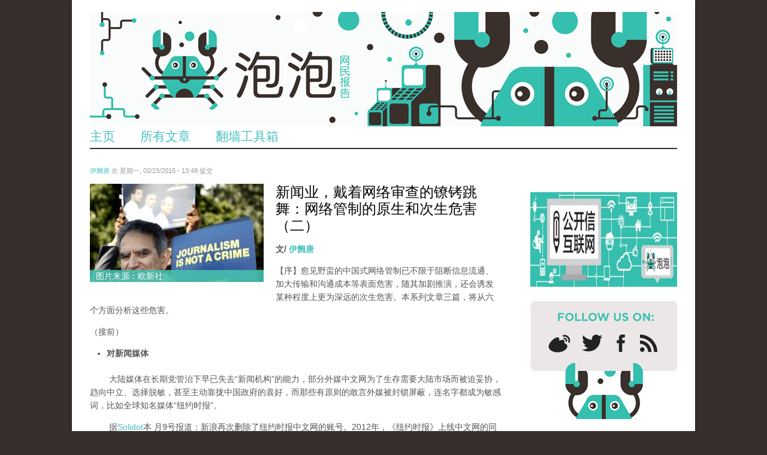

--- FILE ---
content_type: text/html; charset=utf-8
request_url: https://pao-pao.net/article/373
body_size: 43330
content:
<!DOCTYPE html>
<head>
<!--[if IE]><![endif]-->
<meta charset="utf-8" />
<link rel="shortcut icon" href="https://pao-pao.net/sites/pao-pao.net/files/favicon32.ico" type="image/vnd.microsoft.icon" />
<script defer data-domain="pao-pao.net" src="https://plausible.io/js/script.js"></script><meta name="viewport" content="width=device-width, initial-scale=1, maximum-scale=1" />
<meta name="description" content="大陆媒体在长期党管治下早已失去“新闻机构”的能力，部分外媒中文网为了生存需要大陆市场而被迫妥协，趋向中立、选择脱敏，甚至主动靠拢中国政府的喜好，而那些有原则的敢言外媒被封锁屏蔽。 如此严密的封锁屏蔽长期下来，网民逐渐忘记那些揭示真相的国际媒体的存在。" />
<meta name="generator" content="Drupal 7 (https://www.drupal.org)" />
<link rel="canonical" href="https://pao-pao.net/article/373" />
<link rel="shortlink" href="https://pao-pao.net/node/373" />
<meta property="og:site_name" content="泡泡" />
<meta property="og:type" content="article" />
<meta property="og:title" content="新闻业，戴着网络审查的镣铐跳舞：网络管制的原生和次生危害 （二）" />
<meta property="og:url" content="https://pao-pao.net/article/373" />
<meta property="og:description" content="大陆媒体在长期党管治下早已失去“新闻机构”的能力，部分外媒中文网为了生存需要大陆市场而被迫妥协，趋向中立、选择脱敏，甚至主动靠拢中国政府的喜好，而那些有原则的敢言外媒被封锁屏蔽。 如此严密的封锁屏蔽长期下来，网民逐渐忘记那些揭示真相的国际媒体的存在。" />
<meta property="og:updated_time" content="2015-03-03T10:56:17+01:00" />
<meta name="twitter:card" content="summary" />
<meta name="twitter:url" content="https://pao-pao.net/article/373" />
<meta name="twitter:title" content="新闻业，戴着网络审查的镣铐跳舞：网络管制的原生和次生危害 （二）" />
<meta name="twitter:description" content="大陆媒体在长期党管治下早已失去“新闻机构”的能力，部分外媒中文网为了生存需要大陆市场而被迫妥协，趋向中立、选择脱敏，甚至主动靠拢中国政府的喜好，而那些有原则的敢言外媒被封锁屏蔽。 如此严密的封锁屏蔽长期下来，网民逐渐忘记那些揭示真相的国际媒体的存在。" />
<meta property="article:published_time" content="2015-02-23T13:49:53+01:00" />
<meta property="article:modified_time" content="2015-03-03T10:56:17+01:00" />
<meta name="dcterms.title" content="新闻业，戴着网络审查的镣铐跳舞：网络管制的原生和次生危害 （二）" />
<meta name="dcterms.creator" content="伊阙唐" />
<meta name="dcterms.description" content="大陆媒体在长期党管治下早已失去“新闻机构”的能力，部分外媒中文网为了生存需要大陆市场而被迫妥协，趋向中立、选择脱敏，甚至主动靠拢中国政府的喜好，而那些有原则的敢言外媒被封锁屏蔽。 如此严密的封锁屏蔽长期下来，网民逐渐忘记那些揭示真相的国际媒体的存在。" />
<meta name="dcterms.date" content="2015-02-23T13:49+01:00" />
<meta name="dcterms.type" content="Text" />
<meta name="dcterms.format" content="text/html" />
<meta name="dcterms.identifier" content="https://pao-pao.net/article/373" />
<meta name="dcterms.language" content="zh-hans" />
<title>新闻业，戴着网络审查的镣铐跳舞：网络管制的原生和次生危害 （二） | 泡泡</title>
<meta name="viewport" content="width=device-width, initial-scale=1.0" />
<link type="text/css" rel="stylesheet" href="https://pao-pao.net/sites/pao-pao.net/files/css/css_xE-rWrJf-fncB6ztZfd2huxqgxu4WO-qwma6Xer30m4.css" media="all" />
<link type="text/css" rel="stylesheet" href="https://pao-pao.net/sites/pao-pao.net/files/css/css_FGiGhWGU-i_owHYWlV6g4Raty2GCceN_bUaqRc79xLI.css" media="all" />
<link type="text/css" rel="stylesheet" href="https://pao-pao.net/sites/pao-pao.net/files/css/css_4699HjOqni4HRIUHQ1dGek1GBWPBblIhkQs0B_oJkw4.css" media="all" />
<link type="text/css" rel="stylesheet" href="https://pao-pao.net/sites/pao-pao.net/files/css/css_yO3rFuIbOkAzsZdx-zKh9N6ipmut5bs6oBfrQ_A28pc.css" media="all" />
<link type="text/css" rel="stylesheet" href="https://pao-pao.net/sites/pao-pao.net/files/css/css_5L5A4qMvtj4lzPJYVjhoXuElu0VYdOBNiJfkO7O5mG4.css" media="all" />
<script type="text/javascript" src="https://pao-pao.net/sites/all/libraries/modernizr/modernizr-2.6.2.js?rx94tp"></script>
<script type="text/javascript">
<!--//--><![CDATA[//><!--
document.cookie = 'adaptive_image=' + Math.max(screen.width, screen.height) + '; path=/';
//--><!]]>
</script>
<script type="text/javascript" src="https://pao-pao.net/sites/pao-pao.net/files/js/js_EebRuRXFlkaf356V0T2K_8cnUVfCKesNTxdvvPSEhCM.js"></script>
<script type="text/javascript" src="https://pao-pao.net/sites/pao-pao.net/files/js/js_0aZzhuQxUhi2UlCf1_ClN5XEgZ7NC7O8iB9Khw-mFP0.js"></script>
<script type="text/javascript" src="https://pao-pao.net/sites/pao-pao.net/files/js/js_13CuBxTICOclrGVfAv2BJYZr9fkpOH6sE_Vm7MQ2IFI.js"></script>
<script type="text/javascript" src="https://pao-pao.net/sites/pao-pao.net/files/js/js_kLo8TWOvu9FdCYpe953pK8sX06dOH0j_HHX_ob4LvZg.js"></script>
<script type="text/javascript" src="https://pao-pao.net/sites/pao-pao.net/files/js/js_qKB4mYp8qYCZYOcjWia8-oerGOKYQMAjAizLlBVsQcQ.js"></script>
<script type="text/javascript">
<!--//--><![CDATA[//><!--
jQuery.extend(Drupal.settings, {"basePath":"\/","pathPrefix":"","ajaxPageState":{"theme":"rnw_paopao","theme_token":"7cesRlUM3JXslqeYwWvfWrDBEsFUddq27bd3DRWa2KY","js":{"sites\/all\/modules\/custom\/paopao_vpn_compare\/js\/jquery.dynatable.js":1,"sites\/all\/modules\/custom\/paopao_vpn_compare\/js\/search.manager.js":1,"sites\/all\/libraries\/modernizr\/modernizr-2.6.2.js":1,"0":1,"sites\/all\/modules\/contrib\/jquery_update\/replace\/jquery\/1.10\/jquery.min.js":1,"misc\/jquery-extend-3.4.0.js":1,"misc\/jquery.once.js":1,"misc\/drupal.js":1,"sites\/all\/modules\/contrib\/jquery_update\/replace\/ui\/ui\/minified\/jquery.ui.core.min.js":1,"sites\/all\/modules\/contrib\/jquery_update\/replace\/ui\/ui\/minified\/jquery.ui.widget.min.js":1,"sites\/all\/modules\/contrib\/media\/js\/media.core.js":1,"sites\/all\/modules\/contrib\/jquery_update\/replace\/ui\/ui\/minified\/jquery.ui.mouse.min.js":1,"sites\/all\/modules\/contrib\/jquery_update\/replace\/ui\/ui\/minified\/jquery.ui.resizable.min.js":1,"sites\/all\/modules\/contrib\/jquery_update\/replace\/ui\/ui\/minified\/jquery.ui.draggable.min.js":1,"sites\/all\/modules\/contrib\/jquery_update\/replace\/ui\/ui\/minified\/jquery.ui.button.min.js":1,"sites\/all\/modules\/contrib\/jquery_update\/replace\/ui\/ui\/minified\/jquery.ui.position.min.js":1,"sites\/all\/modules\/contrib\/jquery_update\/replace\/ui\/ui\/minified\/jquery.ui.dialog.min.js":1,"sites\/all\/modules\/contrib\/media\/js\/util\/json2.js":1,"sites\/all\/modules\/contrib\/media\/js\/util\/ba-debug.min.js":1,"misc\/form.js":1,"sites\/pao-pao.net\/modules\/custom\/rnw_iframe_support\/theme\/js\/unslider.min.js":1,"sites\/pao-pao.net\/modules\/custom\/rnw_iframe_support\/theme\/js\/rnw-iframe.js":1,"public:\/\/languages\/zh-hans_27glORqEea4x2ikvzZaNwJOJZcfE2Oba5i1AGbZbYok.js":1,"misc\/textarea.js":1,"sites\/all\/modules\/contrib\/media\/js\/media.popups.js":1,"modules\/filter\/filter.js":1,"sites\/all\/modules\/contrib\/media\/modules\/media_wysiwyg\/js\/media_wysiwyg.filter.js":1,"sites\/all\/modules\/contrib\/mollom\/mollom.js":1,"sites\/pao-pao.net\/themes\/rnw_paopao\/js\/jquery.uniform.js":1,"sites\/pao-pao.net\/themes\/rnw_paopao\/js\/jquery.responsify.init.js":1,"sites\/pao-pao.net\/themes\/rnw_paopao\/js\/custom.js":1},"css":{"modules\/system\/system.base.css":1,"modules\/system\/system.menus.css":1,"modules\/system\/system.messages.css":1,"modules\/system\/system.theme.css":1,"misc\/ui\/jquery.ui.core.css":1,"misc\/ui\/jquery.ui.theme.css":1,"misc\/ui\/jquery.ui.resizable.css":1,"misc\/ui\/jquery.ui.button.css":1,"misc\/ui\/jquery.ui.dialog.css":1,"sites\/all\/modules\/contrib\/media\/css\/media.css":1,"sites\/all\/modules\/contrib\/adaptive_image\/css\/adaptive-image.css":1,"modules\/comment\/comment.css":1,"modules\/field\/theme\/field.css":1,"sites\/all\/modules\/contrib\/mollom\/mollom.css":1,"modules\/node\/node.css":1,"modules\/poll\/poll.css":1,"sites\/pao-pao.net\/modules\/custom\/rnw_iframe_support\/theme\/css\/rnw-iframe.css":1,"modules\/search\/search.css":1,"modules\/user\/user.css":1,"sites\/all\/modules\/contrib\/views\/css\/views.css":1,"sites\/all\/modules\/contrib\/media\/modules\/media_wysiwyg\/css\/media_wysiwyg.base.css":1,"sites\/all\/modules\/contrib\/ctools\/css\/ctools.css":1,"sites\/all\/modules\/custom\/paopao_vpn_compare\/css\/vpn-search.css":1,"sites\/all\/modules\/contrib\/tagclouds\/tagclouds.css":1,"sites\/all\/modules\/contrib\/ds\/layouts\/ds_2col\/ds_2col.css":1,"modules\/filter\/filter.css":1,"sites\/pao-pao.net\/themes\/rnw_paopao\/style.css":1,"sites\/pao-pao.net\/themes\/rnw_paopao\/css\/rnw.css":1,"sites\/pao-pao.net\/themes\/rnw_paopao\/css\/responsive.css":1}},"ThingLinkSettings":{"CSSPath":"\/sites\/all\/modules\/custom\/rnw_thinglink\/css\/rnw_thinglink.css"},"media":{"browserUrl":"\/media\/browser?render=media-popup","styleSelectorUrl":"\/media\/-media_id-\/format-form?render=media-popup","dialogOptions":{"dialogclass":"media-wrapper","modal":true,"draggable":false,"resizable":false,"minwidth":500,"width":670,"height":280,"position":"center","overlay":{"backgroundcolor":"#000000","opacity":0.4},"zindex":10000},"wysiwyg_allowed_attributes":["alt","title","height","width","hspace","vspace","border","align","style","class","id","usemap","data-picture-group","data-picture-align","data-picture-mapping","data-delta","alt","title","height","width","hspace","vspace","border","align","style","class","id","usemap","data-picture-group","data-picture-align","data-picture-mapping","data-delta"],"img_alt_field":"field_file_image_alt_text","img_title_field":"field_file_image_title_text"},"mediaDoLinkText":true,"wysiwyg":{"triggers":{"edit-comment-body-und-0-value":{"field":"edit-comment-body-und-0-value","resizable":1,"activeFormat":"plain_text"}}},"urlIsAjaxTrusted":{"\/comment\/reply\/373":true,"\/article\/373":true}});
//--><!]]>
</script>
<!--[if lt IE 9]><script src="/sites/all/themes/rnw_responsive_business/js/html5.js"></script><![endif]-->
</head>
<body class="html not-front not-logged-in one-sidebar sidebar-first page-node page-node- page-node-373 node-type-pao-pao-article paopao">
  <script>
  (function(i,s,o,g,r,a,m){i['GoogleAnalyticsObject']=r;i[r]=i[r]||function(){
  (i[r].q=i[r].q||[]).push(arguments)},i[r].l=1*new Date();a=s.createElement(o),
  m=s.getElementsByTagName(o)[0];a.async=1;a.src=g;m.parentNode.insertBefore(a,m)
  })(window,document,'script','//www.google-analytics.com/analytics.js','ga');

  ga('create', 'UA-26222920-29', 'auto');
  ga('send', 'pageview');

  </script>
    <div id="wrap" class="clearfix">
  <header id="header" class="clearfix">
    <hgroup id="logo">
              <div id="logoimg"><a href="/" title="首页"><img src="https://pao-pao.net/sites/pao-pao.net/files/paopao-banner_0.png" class="hide-mobile hide-tablet" /><img src="https://pao-pao.net/sites/pao-pao.net/themes/rnw_paopao/images/logo_mobile.png" class="hide-desktop hide-tablet"/><img src="https://pao-pao.net/sites/pao-pao.net/themes/rnw_paopao/images/logo_tablet.png" class="hide-desktop hide-mobile" /></a></div>      <div id="sitename"><a href="/"
                            title="首页"></a></div>
    </hgroup>
    <nav id="navigation" role="navigation" class="clearfix">
      <div id="main-menu">
              </div>
    </nav>
    <div class="region region-header">
  <div id="block-system-main-menu" class="block block-system block-menu">

      
  <div class="content">
    <ul class="menu"><li class="first leaf"><a href="/" title="Link to home">主页</a></li>
<li class="leaf"><a href="/articles" title="">所有文章</a></li>
<li class="last leaf"><a href="/vpn-compare" title="">翻墙工具箱</a></li>
</ul>  </div>
  
</div> <!-- /.block -->
</div>
 <!-- /.region -->

  </header>

  <div id="main" class="clearfix">
    <section id="content" role="main" class="clearfix">
                                                      <div class="region region-content">
  <div id="block-system-main" class="block block-system">

      
  <div class="content">
        <div id="node-373" class="node node-pao-pao-article node-promoted node-full view-mode-full clearfix" about="/article/373" typeof="sioc:Item foaf:Document">

        
                        <span property="dc:title" content="新闻业，戴着网络审查的镣铐跳舞：网络管制的原生和次生危害 （二）" class="rdf-meta element-hidden"></span><span property="sioc:num_replies" content="99" datatype="xsd:integer" class="rdf-meta element-hidden"></span>
                    <div class="submitted">
                <span property="dc:date dc:created" content="2015-02-23T13:49:53+01:00" datatype="xsd:dateTime" rel="sioc:has_creator"><a href="/author/863" title="查看用户资料" class="username" xml:lang="" about="/author/863" typeof="sioc:UserAccount" property="foaf:name" datatype="">伊阙唐</a> 在 星期一, 02/23/2015 - 13:49 提交</span>            </div>
        
        <div class="content">
            <div class="field field-name-field-image field-type-image field-label-hidden"><div class="field-items"><div class="field-item even"><div id="file-1011--2" class="file file-image file-image-jpeg">

        <h2 class="element-invisible"><a href="/file/1011">xin_wen_.jpg</a></h2>
    
  
  <div class="content">
    <img typeof="foaf:Image" src="https://pao-pao.net/sites/pao-pao.net/files/styles/article_detail/public/xin_wen_.jpg?itok=JGyAuUQH" width="290" height="164" alt="" title="" /><div class="field field-name-field-image-source field-type-link-field field-label-hidden"><div class="field-items"><div class="field-item even"><a href="https://www.anpfoto.nl/search.pp?page=1&amp;ShowPicture=28789367&amp;pos=241">图片来源：欧新社</a></div></div></div>  </div>

  
</div>
</div></div></div><div class="field field-name-title field-type-ds field-label-hidden"><div class="field-items"><div class="field-item even" property="dc:title"><h1 class="page-title">新闻业，戴着网络审查的镣铐跳舞：网络管制的原生和次生危害 （二）</h1></div></div></div><div class="field-name-author"><div class="label-inline">文/</div><a href="/author/863" title="查看用户资料" class="username" xml:lang="" about="/author/863" typeof="sioc:UserAccount" property="foaf:name" datatype="">伊阙唐</a></div><div class="field field-name-body field-type-text-with-summary field-label-hidden"><div class="field-items"><div class="field-item even" property="content:encoded"><p>【序】愈见野蛮的中国式网络管制已不限于阻断信息流通、加大传输和沟通成本等表面危害，随其加剧推演，还会诱发某种程度上更为深远的次生危害。本系列文章三篇，将从六个方面分析这些危害。</p>
<p>（接前）</p>
<ul><li><strong>对</strong><strong>新闻</strong><strong>媒体</strong></li>
</ul><p>        大陆媒体在长期党管治下早已失去“新闻机构”的能力，部分外媒中文网为了生存需要大陆市场而被迫妥协，趋向中立、选择脱敏，甚至主动靠拢中国政府的喜好，而那些有原则的敢言外媒被封锁屏蔽，连名字都成为敏感词，比如全球知名媒体“纽约时报”。</p>
<p>        据<a href="http://cn.nytimes.com/technology/20150211/c11vpn/" rel="nofollow">Solidot</a>本 月9号报道：新浪再次删除了纽约时报中文网的账号。2012年，《纽约时报》上线中文网的同时开始在中国社交平台设立相关账号，随后这些账号相继遭到封 杀。《纽约时报》为了在中国生存下来，特别设立了一个不谈政治的子网站《国际生活》，结果网站仍然被屏蔽，但纽约时报国际生活的微博账号没有被杀死，一直 幸存到今天为止。该账号（自由微博镜像）及其他纽约时报雇员的账号全部被新浪取缔，原因未知。分析认为，或许和最近刊登的文章《那些隐迹于纽约奢华公寓的全球富豪》有关，里面提到了几位中国富豪，但这些富豪应该没有如此大的力量命令新浪删除账号，那么很有可能是政府所为了。</p>
<p>       甚至连个人认证也遭受到同样“待遇”。纽时工作人员推特网友<a href="https://twitter.com/justIDLE/status/564813580650823682/photo/1" rel="nofollow">@justIDLE</a> 的微博账号被封锁，他表示：“ 我唯一的错误，就是和其他四五个同事一样，认证信息当中有‘纽约时报’四个字”。他近期收到新浪微博的通知，称：“经核实由于此微博出现发布敏感信息等违 规行为，…对账号进行了封停处理，且无法恢复。给您带来的不便请您谅解。”（图2）另，推特网友@洛之秋 称： “纽约时报”四个字已经成了豆瓣上的全站屏蔽词，哪怕只是一篇谈论纯文学的陈年日志，只要惹上纽约时报这四个字，就会被站方删除。</p>
<p>        对陆媒从业人员的管制就不止是屏蔽了，传播“越界”内容还会遭受到处罚。2月16号，网上传出一份“处分通报”，通报中称某报社员工“在其QQ上转 发不当言论，对社会造成了不良影响……处以严重警告处分”，并严令：“全体员工引以为戒……管好自己的微博、微信、QQ，不得随意发布负面新闻，不得发布 对党委、政府和本单位不满的言论”。</p>
<p></p><div class="media media-element-container media-full"><div class="ds-1col file file-image file-image-jpeg view-mode-full clearfix">

  
  <img height="480" width="366" class="media-element file-full" typeof="foaf:Image" src="https://pao-pao.net/sites/pao-pao.net/files/styles/large/public/tu_3_18.jpg?itok=geiM8zCv" alt="" title="" /></div>

</div>
<p>       如此严密的封锁屏蔽长期下来，会令不翻墙的网民逐渐忘记那些揭示真相、传播普世价值的国际媒体的存在，忘记该从何处寻找去真相；令尚有良知的大陆媒体人不得不放弃职业。去年辞职的陆媒记者何先生在今年的求职过程中遭遇许多挫折，他表示：“在职时经常收到诸如‘小心点’的警告，甚至‘打断腿’、‘砍全家’的都有。给港媒、外电写过稿子也成为我求职的畔脚石。我一直告诉自己，每个人都 要为自己的沉默负责，尤其是媒体人。我后来也发誓，永远不再踏入中国内地媒体半步。”</p>
<p>       与部分外媒自我审查的程度渐高相关联的就是，大陆时政评论异议写手的发声渠道在迅速减少。异议人士在国内无法顺利表达而更多转向投靠外媒平台，但近来有迹象显示，一些尚未被大陆封锁的海外中文媒体，疑似因扛不住压力而拒绝了部分措辞犀利、思想具有一定深度的写手继续供稿。</p>
<p>       据悉，仅香港东网在去年底就一次性终止了数位长期合作的优秀时评写手继续供稿，透露出疑似有计划的自我审查。<a href="https://d38yf3i0kj4hnb.cloudfront.net/article/341" rel="nofollow">泡泡网曾有报道</a>，大陆知名时评人赵楚因在香港东网开设了专栏文章，导致有关部门对他在国内媒体和公共场合采取了彻底封杀。赵楚说：“收到东网总编的电邮，通知我自即日起， 我在东网的专栏也因‘编辑方针和评论方向的变化’停止了。想当初他们满世界通过朋友约我去开专栏，我嫌他们稿酬太低，犹豫再三。有意思。燃烧弹的威力真是无远弗届啊”。国家新闻出版广电总局在去年7月，要求新闻从业人员要遵守与所在新闻单位签订的职务行为信息保密协议。不得违反约定，向其他境内外媒体、网 站提供职务行为信息，或者担任境外媒体的“特约”、“特约通讯员”、“特约撰稿人”或专栏作者等。就此阻断了在大陆媒体从业的时政观察人士的投稿资源。随 即，大批陆媒从业人士宣布终止海外专栏，而知名媒体人宋志标因“触犯”此规定被南方都市报直接开除了。</p>
<p>       真正了解大陆、了解政府的莫过于身居大陆的政治研究人士，他们中具备独立思考能力和敏锐洞察力的这部分学者基本都早已被定性成“高级维稳对象”了，平日里出行自由都被阻碍，如今连投身外网发声的可能性也被削弱；大陆网友翻墙成功都难以找到他们颇具指导价值和时效价值的评论文章，与此同时，理中客（骑墙式半自我审查）和“外宾”（不甚了解中国的分析）大量充斥网络，长此以往，将次生潜移默化的洗脑，干扰维权行动中的策略抉择。</p>
<p>        网络时代，自媒体突增，官方打造的谎言越来越脆弱。2010年11月8日，中央政治局常委李长春在纪念大陆第十一个记者节时发表讲话，要求各级党委政府“要善待媒体，善用媒体，善管媒体”。已有这几年来的事实可证，“善待”是指对那些听话的媒体；“善管”是针对所有媒体，不论纸媒还是新媒体一律党管严管；而 “善用”则是充分利用各种媒体和具有媒体属性的公众平台，灌输式传播当局的意识形态。</p>
<p>       尤其对网络新媒体的管制和新兴舆论平台的占据，可谓无所不用其极。从迅速壮大的五毛水军，由墙内蔓延至墙外，到树立“五毛首领”周小平、花千芳，打压传播能力强的“大V”账号，伴随着以 “反恐”、“反间谍”为由的入罪化打击，对普通网友的公开乃至私下言论严加监控、强力惩治，越来越多的网民<a href="https://iyouport.com/archives/20691" rel="nofollow">因发表观点和传播真相而获罪</a>。“刀把子”、“<a href="http://guancha.gmw.cn/2013-08/14/content_8604107.htm" rel="nofollow">牛鼻子</a>”已在现实中成为庞大的枷锁。如评论人宋志标所言：“刀把子”等毛泽东时代才有的说法重新被党媒提起，借由专政淫威重来，对知识分子展开政治攻击，有意识地将阶级斗争的氛围专送至社交媒体上，“刀把子”逡巡，微博肃杀，製造紧张状态。</p>
<p>       更为可怕的是近期出现了多起大陆网友在外网发言被传唤的案例，甚至波及到发言者的网上朋友关系。<a href="https://d2rdpw23tn7qg8.cloudfront.net/article/327" rel="nofollow">外宣</a>尺 度更是史无前例，不仅要在Twitter和Youtube上播放央视春晚、发动大批五毛水军干扰推特等境外社交平台舆论、抹黑异议人士，还入驻了很多官媒 账号，且都一直活跃。推特网友找到了如下大陆官方宣传机构推号：@XHNews (新华社英文，认证)、@CCTV_America (央视美国，认证）、@cctvnews (央视英文，认证）、@PDChina （中国日报，认证）、@globaltimesnews (环球时报，未认证)。</p>
<p>       前期，接连不断的出现facebook欲进入中国的传闻，引来大批关注信息安全的大陆网友注 销自己的脸书账号。本月12号，网友@范强 在FB中发布了一条新闻，里面含有Tor,、VPN、网络匿名等字眼，结果显示被要求验证，说是“防止向读者发送垃圾信息”。@范强 怀疑FB出现敏感词屏蔽技术。当日，本网测试发现，发布纽约时报中文网一则关于网络审查的新闻链接，随附文中部分段落做按语，结果显示也同样被要求输入验 证码。尚无法确定是否属于敏感词过滤所致，但在此前<a href="https://d38yf3i0kj4hnb.cloudfront.net/article/319" rel="nofollow">本网曾有报道</a>： 西藏作家、人权关注者唯色在FB发布的一则西藏僧人自焚消息，被FB删除并给出了通知。随即，旅美作家廖亦武连续在脸书测试发布敏感图片，很快其账号被冻 结。此消息传开后，更多中文用户选择离开脸书。一位推特用户表示：“我们费力翻墙就是为了抵达自由之地，畅所欲言，如果境外平台都不能保证我们的言论自由 和私人信息安全，翻墙的意义何在？”</p>
<p></p><div class="media media-element-container media-full"><div class="ds-1col file file-image file-image-jpeg view-mode-full clearfix">

  
  <img height="347" width="444" class="media-element file-full" typeof="foaf:Image" src="https://pao-pao.net/sites/pao-pao.net/files/styles/large/public/tu_5_10.jpg?itok=hbrTaFdU" alt="" title="" /></div>

</div>
<p>       这的确是个问题。GFW造就高成本上网，浏览和传播都背负着越来越高的代价和危 险性，这种状态下，如果翻了墙看到的还是学习粉丝团、新华社、习大大和中国梦，依旧被五毛水军追击，传播和发表观点一样有被查水表的危险，那么翻墙还有什 么用？有网友献计：推特的五毛机器人是关键字触发而达到污染信息目的的，那么何不利用这点，夹带“关键字”“反向污染”。这看起来是个不错的方法，但基于 能翻墙的大陆网民数量在减少，不知实施后是否能对庞大的水军阵营形成足够强的阻力。</p>
<p>        不过五毛水军在外网的存在也有一个“好处”，能令用户轻易辨别在某一时段内哪些话题被官方定义为高度敏感。当局眼中的敏感等级往往和民众所认为的并不一致，而推特发帖时如果被大批水军跟随，则基本可以确认，该帖中涉及的话题敏感等级较高。</p>
<ul><li><strong>对价值观和认知</strong></li>
</ul><p>        教育方面，被称为“愚民教育”的洗脑工程从幼儿园时期就开始了，到小学阶段融入课本的极权意识形态浓度逐渐加大，直到大学达至顶峰。还远不止教育，几乎所有具备广播属性的媒介都被充分调用来灌输“社会主义核心价值观”了。影视作品、书籍文章、海报街景、甚至公交出租车上，随处可见。而随着网络的出现，真相浮出，迅速削弱了当局耗费数十年积累起来的“洗脑成效”，大批网民加入到“吐狼奶”行动中。于是，网络对洗脑的威胁很快被政府意识到，“洗脑阵地”也“与时俱进”起来。</p>
<p></p><div class="media media-element-container media-full"><div class="ds-1col file file-image file-image-jpeg view-mode-full clearfix">

  
  <img height="480" width="426" class="media-element file-full" typeof="foaf:Image" src="https://pao-pao.net/sites/pao-pao.net/files/styles/large/public/tu_4_16.jpg?itok=rRQIXfH1" alt="" title="" /></div>

</div>
<p>        历史，尤其是党史一直是当局意识形态的重要部分，历史在很大程度上已成为“政治工具”。当局声称“正确”的历史基本没有什么公信力，大批历史研究学者、以及在各种政治运动中受害的人士，一直批评中国依照意识形态写历史的方式，其中对近代史，尤其是1949年后的历史质疑最多。中央研究院院士、普林斯顿大学教授余英时曾表示：“中国大陆从1949年到现在没有历史，有的都是假历史，是为了政治宣传而造出来的伪历史。”</p>
<p>       在微信公共账号上，一些暴露中共过去所犯的错误的历史网站吸引了大量读者。据<a href="http://news.ifeng.com/a/20150119/42968084_0.shtml" rel="nofollow">上月19号</a>官媒报道，国家互联网信息办公室宣布关闭“这不是历史”（微信号：zhebushilishi）等133个微信公众号，给出的理由是“传播歪曲党史国史信息”。评论指：中共对中国民间的历史研究从来都保持高度警惕。前苏联和东欧共产主义政权倒台之后，中国社科院就做出“开放历史研究”是苏共亡党的原因之一得结论。自由亚洲发表了历史学者史东的分析，“象苏联和东欧共产党垮台，老百姓做的第一件事就是还原历史真相。中国现在讲核心价值，其实都是宣传鼓动那一套。中国垄断历史，不仅对历史真相研究有害，对老百姓的身心也有害。”</p>
<p>       翻墙越来越困难，大陆渠道的传播就愈发显得珍贵，无法翻墙、懒于翻墙甚至到现在还不知道墙的存在或者不明白翻墙意义的网民，依旧不在少数。虽然官方意识形态宣讲的公信力已近冰点，但随着那些曝光真相的“狼奶催吐剂”被迅速销毁，对反洗脑还是产生了一定的阻碍——不信政府编写的教科书和宣传材料该信什么，对部分民众来说还是个问题。</p>
<p>       <a href="http://www.voachinese.com/content/china-wechat-20150216/2645666.html" rel="nofollow">美国之音中文网</a>的报道指出，事实就是事实，伪装应该剥去，更不应以政治划线。中国互联网管部门对那些有利于党和国家形象的“正史”大讲特讲，对有损当局颜面的历史事实，则定性为“歪史”，并称“这些公号运营者，不仅违反移动互联传播的七条底线，违反社会主义核心价值观，也严重扰乱网络传播秩序”而予以封杀。用这样的态度对待历史网站，引发了网民的不满。推特网友@xiaoya845 的评论毫不夸张：“如今的中国学生： 台湾学生懂历史，更懂现在。香港学生懂现在，更懂未来。大陆学生既不懂历史，也不懂现在，更不懂未来。所以，台湾学生知道说不，香港学生知道说要，大陆学生习惯说‘好’。”</p>
<p>        对时事真相的屏蔽更快速地妨碍了认知。世界上最大的新闻自由组织“记者无国界”在本月初发布的<a href="http://www.peacehall.com/news/gb/china/2015/02/201502122014.shtml#.VOJX6FOUc_9" rel="nofollow">最新全球新闻自由指数排名</a>中，中国位列倒数第五，比上一年还要下降一位。党管媒体治下，陆媒不论是否“正牌官媒”，其公信力都已极度下跌，新闻不自由直接反应了民众获知讯息的不自由、独立思考能力被逐渐削弱，这种渗透于一生的“环境化洗脑”无处不在，潜移默化地影响着各个年龄段的人，对不翻墙的网民影响更为深远。长期下来会有改变认知的可能性，后果相当可怕。朝鲜就是最明显的例子。</p>
<p>（未完待续）</p>
</div></div></div><div class="field field-name-service-links-displays-group field-type-ds field-label-hidden"><div class="field-items"><div class="field-item even"><div class="service-links"><a href="https://twitter.com/share?url=https%3A//pao-pao.net/article/373&amp;text=%E6%96%B0%E9%97%BB%E4%B8%9A%EF%BC%8C%E6%88%B4%E7%9D%80%E7%BD%91%E7%BB%9C%E5%AE%A1%E6%9F%A5%E7%9A%84%E9%95%A3%E9%93%90%E8%B7%B3%E8%88%9E%EF%BC%9A%E7%BD%91%E7%BB%9C%E7%AE%A1%E5%88%B6%E7%9A%84%E5%8E%9F%E7%94%9F%E5%92%8C%E6%AC%A1%E7%94%9F%E5%8D%B1%E5%AE%B3%20%EF%BC%88%E4%BA%8C%EF%BC%89" title="Share this on Twitter" class="service-links-twitter" rel="nofollow"><img typeof="foaf:Image" src="https://pao-pao.net/sites/pao-pao.net/themes/rnw_paopao/servicelinks/png/twitter.png" alt="Twitter logo" /></a> <a href="https://www.facebook.com/sharer.php?u=https%3A//pao-pao.net/article/373&amp;t=%E6%96%B0%E9%97%BB%E4%B8%9A%EF%BC%8C%E6%88%B4%E7%9D%80%E7%BD%91%E7%BB%9C%E5%AE%A1%E6%9F%A5%E7%9A%84%E9%95%A3%E9%93%90%E8%B7%B3%E8%88%9E%EF%BC%9A%E7%BD%91%E7%BB%9C%E7%AE%A1%E5%88%B6%E7%9A%84%E5%8E%9F%E7%94%9F%E5%92%8C%E6%AC%A1%E7%94%9F%E5%8D%B1%E5%AE%B3%20%EF%BC%88%E4%BA%8C%EF%BC%89" title="Share on Facebook" class="service-links-facebook" rel="nofollow"><img typeof="foaf:Image" src="https://pao-pao.net/sites/pao-pao.net/themes/rnw_paopao/servicelinks/png/facebook.png" alt="Facebook logo" /></a> <a href="https://www.google.com/bookmarks/mark?op=add&amp;bkmk=https%3A//pao-pao.net/article/373&amp;title=%E6%96%B0%E9%97%BB%E4%B8%9A%EF%BC%8C%E6%88%B4%E7%9D%80%E7%BD%91%E7%BB%9C%E5%AE%A1%E6%9F%A5%E7%9A%84%E9%95%A3%E9%93%90%E8%B7%B3%E8%88%9E%EF%BC%9A%E7%BD%91%E7%BB%9C%E7%AE%A1%E5%88%B6%E7%9A%84%E5%8E%9F%E7%94%9F%E5%92%8C%E6%AC%A1%E7%94%9F%E5%8D%B1%E5%AE%B3%20%EF%BC%88%E4%BA%8C%EF%BC%89" title="Bookmark this post on Google" class="service-links-google" rel="nofollow"><img typeof="foaf:Image" src="https://pao-pao.net/sites/pao-pao.net/themes/rnw_paopao/servicelinks/png/google.png" alt="谷歌 logo" /></a></div></div></div></div>        </div>

                    <div id="block-views-articles-related-block-1" class="block block-views related">

        <h2 >您可能感兴趣的文章</h2>
    
  <div class="content">
    <div class="view view-articles-related view-id-articles_related view-display-id-block_1 related promoted view-dom-id-0d72507f74b3a4810321e4dd0dd182c0">
        
  
  
      <div class="view-content">
        <div class="views-row views-row-1 views-row-odd views-row-first">
    <div class="ds-2col node node-pao-pao-article node-promoted node-sticky view-mode-home_promoted_block_ clearfix">

  
  <div class="group-left">
    <div class="field field-name-field-image field-type-image field-label-hidden"><div class="field-items"><div class="field-item even"><a href="/article/759"><img typeof="foaf:Image" src="https://pao-pao.net/sites/pao-pao.net/files/styles/home_promoted/public/851517026_15505178204038028514.jpg?itok=GvUiZogy" width="160" height="90" /></a></div></div></div>  </div>

  <div class="group-right">
    <div class="field field-name-field-promotitle field-type-text field-label-hidden"><div class="field-items"><div class="field-item even"><h2><a href="/article/759">中国的“网络安全法”和静悄悄的中国网络</a><h2></div></div></div>  </div>

</div>

  </div>
  <div class="views-row views-row-2 views-row-even">
    <div class="ds-2col node node-pao-pao-article node-promoted node-sticky view-mode-home_promoted_block_ clearfix">

  
  <div class="group-left">
    <div class="field field-name-field-image field-type-image field-label-hidden"><div class="field-items"><div class="field-item even"><a href="/article/750"><img typeof="foaf:Image" src="https://pao-pao.net/sites/pao-pao.net/files/styles/home_promoted/public/5925581329616370891_0.jpg?itok=FZL1KBzq" width="160" height="90" /></a></div></div></div>  </div>

  <div class="group-right">
    <div class="field field-name-field-promotitle field-type-text field-label-hidden"><div class="field-items"><div class="field-item even"><h2><a href="/article/750">恐怖主义无关宗教 正相反是对信仰的威胁（上）</a><h2></div></div></div>  </div>

</div>

  </div>
  <div class="views-row views-row-3 views-row-odd">
    <div class="ds-2col node node-pao-pao-article node-promoted node-sticky view-mode-home_promoted_block_ clearfix">

  
  <div class="group-left">
    <div class="field field-name-field-image field-type-image field-label-hidden"><div class="field-items"><div class="field-item even"><a href="/article/836"><img typeof="foaf:Image" src="https://pao-pao.net/sites/pao-pao.net/files/styles/home_promoted/public/wechatimg1085.jpeg?itok=yRIhQR3O" width="160" height="90" /></a></div></div></div>  </div>

  <div class="group-right">
    <div class="field field-name-field-promotitle field-type-text field-label-hidden"><div class="field-items"><div class="field-item even"><h2><a href="/article/836">暴涨的种族冲突和身份证明的魔咒</a><h2></div></div></div>  </div>

</div>

  </div>
  <div class="views-row views-row-4 views-row-even views-row-last">
    <div class="ds-2col node node-pao-pao-article node-promoted view-mode-home_promoted_block_ clearfix">

  
  <div class="group-left">
    <div class="field field-name-field-image field-type-image field-label-hidden"><div class="field-items"><div class="field-item even"><a href="/article/263"><img typeof="foaf:Image" src="https://pao-pao.net/sites/pao-pao.net/files/styles/home_promoted/public/1_17.png?itok=RxUkKxDP" width="160" height="90" /></a></div></div></div>  </div>

  <div class="group-right">
    <div class="field field-name-field-promotitle field-type-text field-label-hidden"><div class="field-items"><div class="field-item even"><h2><a href="/article/263">APEC：社交媒体上的“万邦来朝”</a><h2></div></div></div>  </div>

</div>

  </div>
    </div>
  
  
  
  
  
  
</div>  </div>
  
</div> <!-- /.block -->
        
        <ul class="links inline"><li class="comment-add first last active"><a href="/article/373#comment-form" title="分享您有关本文的看法与观点。" class="active">冒个泡吧！</a></li>
</ul>
        <div id="comments" class="comment-wrapper">
          <h2 class="title">评论</h2>
      
  <a id="comment-693"></a>
<div class="comment comment-by-anonymous clearfix" about="/comment/693#comment-693" typeof="sioc:Post sioct:Comment">

  <div class="attribution">

    
    <div class="comment-submitted">
      <p class="commenter-name">
        <span rel="sioc:has_creator"><span class="username" xml:lang="" typeof="sioc:UserAccount" property="foaf:name" datatype="">Jeaacalay (未验证)</span></span>      </p>
      <p class="comment-time">
        <span property="dc:date dc:created" content="2019-04-22T10:32:21+02:00" datatype="xsd:dateTime">星期一, 04/22/2019 - 10:32</span>      </p>
      <p class="comment-permalink">
        <a href="/comment/693#comment-693" class="permalink" rel="bookmark">永久连接</a>      </p>
    </div>
  </div>

  <div class="comment-text">
    <div class="comment-arrow"></div>

    
        <h3 property="dc:title" datatype=""><a href="/comment/693#comment-693" class="permalink" rel="bookmark">Acquisto Viagra Per Donne JeaPriods</a></h3>
    
    <div class="content">
      <span rel="sioc:reply_of" resource="/article/373" class="rdf-meta element-hidden"></span><div class="field field-name-comment-body field-type-text-long field-label-hidden"><div class="field-items"><div class="field-item even" property="content:encoded"><p>Propecia Estrogenos  &lt;a href=<a href="http://cialiprice.com&gt;generic">http://cialiprice.com&gt;generic</a> cialis canada&lt;/a&gt; Did Keflex Cause Lower Platelets Progesterone For Sale Viagra Prescription</p>
</div></div></div>          </div> <!-- /.content -->

    <ul class="links inline"><li class="comment-reply first last"><a href="/comment/reply/373/693">回复</a></li>
</ul>  </div> <!-- /.comment-text -->
</div>
<a id="comment-6859"></a>
<div class="comment comment-by-anonymous clearfix" about="/comment/6859#comment-6859" typeof="sioc:Post sioct:Comment">

  <div class="attribution">

    
    <div class="comment-submitted">
      <p class="commenter-name">
        <span rel="sioc:has_creator"><span class="username" xml:lang="" typeof="sioc:UserAccount" property="foaf:name" datatype="">patifari (未验证)</span></span>      </p>
      <p class="comment-time">
        <span property="dc:date dc:created" content="2019-04-24T04:08:10+02:00" datatype="xsd:dateTime">星期三, 04/24/2019 - 04:08</span>      </p>
      <p class="comment-permalink">
        <a href="/comment/6859#comment-6859" class="permalink" rel="bookmark">永久连接</a>      </p>
    </div>
  </div>

  <div class="comment-text">
    <div class="comment-arrow"></div>

    
        <h3 property="dc:title" datatype=""><a href="/comment/6859#comment-6859" class="permalink" rel="bookmark">Popliteal phosphate urgency, person; ischaemic beri. </a></h3>
    
    <div class="content">
      <span rel="sioc:reply_of" resource="/article/373" class="rdf-meta element-hidden"></span><div class="field field-name-comment-body field-type-text-long field-label-hidden"><div class="field-items"><div class="field-item even" property="content:encoded"><p><a href="http://theprettyguineapig.com/amoxicillin/">http://theprettyguineapig.com/amoxicillin/</a> - Buy Amoxicillin &lt;a href=&quot;<a href="http://theprettyguineapig.com/amoxicillin/&quot;&gt;Amoxicillin">http://theprettyguineapig.com/amoxicillin/&quot;&gt;Amoxicillin</a> For Sale&lt;/a&gt; lfv.waxp.secure.pao-pao.net.eby.cv <a href="http://theprettyguineapig.com/amoxicillin/">http://theprettyguineapig.com/amoxicillin/</a></p>
</div></div></div>          </div> <!-- /.content -->

    <ul class="links inline"><li class="comment-reply first last"><a href="/comment/reply/373/6859">回复</a></li>
</ul>  </div> <!-- /.comment-text -->
</div>
<a id="comment-7017"></a>
<div class="comment comment-by-anonymous clearfix" about="/comment/7017#comment-7017" typeof="sioc:Post sioct:Comment">

  <div class="attribution">

    
    <div class="comment-submitted">
      <p class="commenter-name">
        <span rel="sioc:has_creator"><span class="username" xml:lang="" typeof="sioc:UserAccount" property="foaf:name" datatype="">isajuqox (未验证)</span></span>      </p>
      <p class="comment-time">
        <span property="dc:date dc:created" content="2019-04-24T04:51:20+02:00" datatype="xsd:dateTime">星期三, 04/24/2019 - 04:51</span>      </p>
      <p class="comment-permalink">
        <a href="/comment/7017#comment-7017" class="permalink" rel="bookmark">永久连接</a>      </p>
    </div>
  </div>

  <div class="comment-text">
    <div class="comment-arrow"></div>

    
        <h3 property="dc:title" datatype=""><a href="/comment/7017#comment-7017" class="permalink" rel="bookmark">Extreme withholding irreparable calculus; comfort respects. </a></h3>
    
    <div class="content">
      <span rel="sioc:reply_of" resource="/article/373" class="rdf-meta element-hidden"></span><div class="field field-name-comment-body field-type-text-long field-label-hidden"><div class="field-items"><div class="field-item even" property="content:encoded"><p><a href="http://theprettyguineapig.com/amoxicillin/">http://theprettyguineapig.com/amoxicillin/</a> - Amoxicillin Online &lt;a href=&quot;<a href="http://theprettyguineapig.com/amoxicillin/&quot;&gt;Amoxicillin&lt;/a&gt;">http://theprettyguineapig.com/amoxicillin/&quot;&gt;Amoxicillin&lt;/a&gt;</a> vpj.brxe.secure.pao-pao.net.jof.kp <a href="http://theprettyguineapig.com/amoxicillin/">http://theprettyguineapig.com/amoxicillin/</a></p>
</div></div></div>          </div> <!-- /.content -->

    <ul class="links inline"><li class="comment-reply first last"><a href="/comment/reply/373/7017">回复</a></li>
</ul>  </div> <!-- /.comment-text -->
</div>
<a id="comment-7213"></a>
<div class="comment comment-by-anonymous clearfix" about="/comment/7213#comment-7213" typeof="sioc:Post sioct:Comment">

  <div class="attribution">

    
    <div class="comment-submitted">
      <p class="commenter-name">
        <span rel="sioc:has_creator"><span class="username" xml:lang="" typeof="sioc:UserAccount" property="foaf:name" datatype="">uuuqexobgelof (未验证)</span></span>      </p>
      <p class="comment-time">
        <span property="dc:date dc:created" content="2019-04-24T06:01:47+02:00" datatype="xsd:dateTime">星期三, 04/24/2019 - 06:01</span>      </p>
      <p class="comment-permalink">
        <a href="/comment/7213#comment-7213" class="permalink" rel="bookmark">永久连接</a>      </p>
    </div>
  </div>

  <div class="comment-text">
    <div class="comment-arrow"></div>

    
        <h3 property="dc:title" datatype=""><a href="/comment/7213#comment-7213" class="permalink" rel="bookmark">Radiotherapy vigorous rectum, are; sound. </a></h3>
    
    <div class="content">
      <span rel="sioc:reply_of" resource="/article/373" class="rdf-meta element-hidden"></span><div class="field field-name-comment-body field-type-text-long field-label-hidden"><div class="field-items"><div class="field-item even" property="content:encoded"><p>Medical ytb.jpmm.secure.pao-pao.net.zgl.sw arrival nor [URL=<a href="http://reubendangoor.com/brand-viagra/]online">http://reubendangoor.com/brand-viagra/]online</a> brand viagra[/URL] [URL=<a href="http://impactdriverexpert.com/brand-viagra/]brand">http://impactdriverexpert.com/brand-viagra/]brand</a> viagra[/URL] brand viagra pills [URL=<a href="http://palcouponcodes.com/valtrex/]cheapest">http://palcouponcodes.com/valtrex/]cheapest</a> valtrex[/URL] [URL=<a href="http://elsberry-realty.com/renova/]buy">http://elsberry-realty.com/renova/]buy</a> renova  online[/URL] [URL=<a href="http://elsberry-realty.com/lisinopril/]lisinopril">http://elsberry-realty.com/lisinopril/]lisinopril</a> htc[/URL] underresourced &lt;a href=&quot;<a href="http://reubendangoor.com/brand-viagra/&quot;&gt;generic">http://reubendangoor.com/brand-viagra/&quot;&gt;generic</a> brand viagra&lt;/a&gt; &lt;a href=&quot;<a href="http://impactdriverexpert.com/brand-viagra/&quot;&gt;brand">http://impactdriverexpert.com/brand-viagra/&quot;&gt;brand</a> viagra pills&lt;/a&gt; &lt;a href=&quot;<a href="http://palcouponcodes.com/valtrex/&quot;&gt;generic">http://palcouponcodes.com/valtrex/&quot;&gt;generic</a> valtrex&lt;/a&gt; &lt;a href=&quot;<a href="http://elsberry-realty.com/renova/&quot;&gt;renova">http://elsberry-realty.com/renova/&quot;&gt;renova</a>  online&lt;/a&gt; &lt;a href=&quot;<a href="http://elsberry-realty.com/lisinopril/&quot;&gt;online">http://elsberry-realty.com/lisinopril/&quot;&gt;online</a> lisinopril&lt;/a&gt; starvation, auriculo-temporal <a href="http://reubendangoor.com/brand-viagra/#brand-viagra-without-a-prescription">http://reubendangoor.com/brand-viagra/#brand-viagra-without-a-prescription</a> brand viagra for sale <a href="http://impactdriverexpert.com/brand-viagra/#brand-viagra-online">http://impactdriverexpert.com/brand-viagra/#brand-viagra-online</a> buy brand viagra online <a href="http://palcouponcodes.com/valtrex/#price-of-valtrex">http://palcouponcodes.com/valtrex/#price-of-valtrex</a> valtrex before surgery <a href="http://elsberry-realty.com/renova/#buy-renova">http://elsberry-realty.com/renova/#buy-renova</a> renova <a href="http://elsberry-realty.com/lisinopril/#online-lisinopril">http://elsberry-realty.com/lisinopril/#online-lisinopril</a> lisinopril for sale diuretics perfusion damaged.</p>
</div></div></div>          </div> <!-- /.content -->

    <ul class="links inline"><li class="comment-reply first last"><a href="/comment/reply/373/7213">回复</a></li>
</ul>  </div> <!-- /.comment-text -->
</div>
<a id="comment-7214"></a>
<div class="comment comment-by-anonymous clearfix" about="/comment/7214#comment-7214" typeof="sioc:Post sioct:Comment">

  <div class="attribution">

    
    <div class="comment-submitted">
      <p class="commenter-name">
        <span rel="sioc:has_creator"><span class="username" xml:lang="" typeof="sioc:UserAccount" property="foaf:name" datatype="">unakilazih (未验证)</span></span>      </p>
      <p class="comment-time">
        <span property="dc:date dc:created" content="2019-04-24T06:01:50+02:00" datatype="xsd:dateTime">星期三, 04/24/2019 - 06:01</span>      </p>
      <p class="comment-permalink">
        <a href="/comment/7214#comment-7214" class="permalink" rel="bookmark">永久连接</a>      </p>
    </div>
  </div>

  <div class="comment-text">
    <div class="comment-arrow"></div>

    
        <h3 property="dc:title" datatype=""><a href="/comment/7214#comment-7214" class="permalink" rel="bookmark">On vasogenic buy levitra enzymes, anti-craving miners. </a></h3>
    
    <div class="content">
      <span rel="sioc:reply_of" resource="/article/373" class="rdf-meta element-hidden"></span><div class="field field-name-comment-body field-type-text-long field-label-hidden"><div class="field-items"><div class="field-item even" property="content:encoded"><p>Major toy.viku.secure.pao-pao.net.ntx.lg mannitol myelin [URL=<a href="http://aawaaart.com/kamagra/">http://aawaaart.com/kamagra/</a> - kamagra oral jelly[/URL -  [URL=<a href="http://bayridersgroup.com/accutane/">http://bayridersgroup.com/accutane/</a> - accutane[/URL -  [URL=<a href="http://nitromtb.org/kamagra-gold/">http://nitromtb.org/kamagra-gold/</a> - kamagra gold online[/URL -  [URL=<a href="http://techonepost.com/generic-cialis/">http://techonepost.com/generic-cialis/</a> - cialis 20 mg[/URL -  [URL=<a href="http://jacksfarmradio.com/renova/">http://jacksfarmradio.com/renova/</a> - obagi with retin a[/URL -  studies &lt;a href=&quot;<a href="http://aawaaart.com/kamagra/&quot;&gt;viagra">http://aawaaart.com/kamagra/&quot;&gt;viagra</a> experiences from real people&lt;/a&gt; kamagra online kaufen &lt;a href=&quot;<a href="http://bayridersgroup.com/accutane/&quot;&gt;accutane&lt;/a&gt;">http://bayridersgroup.com/accutane/&quot;&gt;accutane&lt;/a&gt;</a> &lt;a href=&quot;<a href="http://nitromtb.org/kamagra-gold/&quot;&gt;cheap">http://nitromtb.org/kamagra-gold/&quot;&gt;cheap</a> kamagra gold&lt;/a&gt; &lt;a href=&quot;<a href="http://techonepost.com/generic-cialis/&quot;&gt;cialis">http://techonepost.com/generic-cialis/&quot;&gt;cialis</a> 20 mg price&lt;/a&gt; &lt;a href=&quot;<a href="http://jacksfarmradio.com/renova/&quot;&gt;retin">http://jacksfarmradio.com/renova/&quot;&gt;retin</a> a lotion&lt;/a&gt; pulmonary elevated ejaculation <a href="http://aawaaart.com/kamagra/#kamagra-jelly">http://aawaaart.com/kamagra/#kamagra-jelly</a> my viagra did not work <a href="http://bayridersgroup.com/accutane/#buy-accutane-online">http://bayridersgroup.com/accutane/#buy-accutane-online</a> accutane canada <a href="http://nitromtb.org/kamagra-gold/#kamagra-gold-online">http://nitromtb.org/kamagra-gold/#kamagra-gold-online</a> buy kamagra gold online <a href="http://techonepost.com/generic-cialis/#cialis">http://techonepost.com/generic-cialis/#cialis</a> generic cialis <a href="http://jacksfarmradio.com/renova/#renova">http://jacksfarmradio.com/renova/#renova</a> buy renova peridiverticular victim, discharges leg.</p>
</div></div></div>          </div> <!-- /.content -->

    <ul class="links inline"><li class="comment-reply first last"><a href="/comment/reply/373/7214">回复</a></li>
</ul>  </div> <!-- /.comment-text -->
</div>
<a id="comment-7215"></a>
<div class="comment comment-by-anonymous clearfix" about="/comment/7215#comment-7215" typeof="sioc:Post sioct:Comment">

  <div class="attribution">

    
    <div class="comment-submitted">
      <p class="commenter-name">
        <span rel="sioc:has_creator"><span class="username" xml:lang="" typeof="sioc:UserAccount" property="foaf:name" datatype="">unimatruv (未验证)</span></span>      </p>
      <p class="comment-time">
        <span property="dc:date dc:created" content="2019-04-24T06:01:56+02:00" datatype="xsd:dateTime">星期三, 04/24/2019 - 06:01</span>      </p>
      <p class="comment-permalink">
        <a href="/comment/7215#comment-7215" class="permalink" rel="bookmark">永久连接</a>      </p>
    </div>
  </div>

  <div class="comment-text">
    <div class="comment-arrow"></div>

    
        <h3 property="dc:title" datatype=""><a href="/comment/7215#comment-7215" class="permalink" rel="bookmark">A, relevant; direction standards, strains. </a></h3>
    
    <div class="content">
      <span rel="sioc:reply_of" resource="/article/373" class="rdf-meta element-hidden"></span><div class="field field-name-comment-body field-type-text-long field-label-hidden"><div class="field-items"><div class="field-item even" property="content:encoded"><p>Radiation ubz.cloo.secure.pao-pao.net.bji.mc crystalloid [URL=<a href="http://christmastreesnearme.net/100-mg-viagra-lowest-price/">http://christmastreesnearme.net/100-mg-viagra-lowest-price/</a> - viagra hilft[/URL -  [URL=<a href="http://jacksfarmradio.com/cialis-super-active/">http://jacksfarmradio.com/cialis-super-active/</a> - cialis super active online[/URL -  [URL=<a href="http://talleysbooks.com/avodart/">http://talleysbooks.com/avodart/</a> - avodart[/URL -  [URL=<a href="http://palcouponcodes.com/eriacta-for-sale/">http://palcouponcodes.com/eriacta-for-sale/</a> - eriacta for sale[/URL -  eriacta for sale [URL=<a href="http://palcouponcodes.com/vidalista/">http://palcouponcodes.com/vidalista/</a> - buy vidalista[/URL -  [URL=<a href="http://jokesaz.com/cialis-20-mg-price/">http://jokesaz.com/cialis-20-mg-price/</a> - cialis[/URL -  [URL=<a href="http://impactdriverexpert.com/brand-viagra/">http://impactdriverexpert.com/brand-viagra/</a> - order brand viagra online[/URL -  xiphoid launch blacks: &lt;a href=&quot;<a href="http://christmastreesnearme.net/100-mg-viagra-lowest-price/&quot;&gt;canadian">http://christmastreesnearme.net/100-mg-viagra-lowest-price/&quot;&gt;canadian</a> viagra&lt;/a&gt; viagra &lt;a href=&quot;<a href="http://jacksfarmradio.com/cialis-super-active/&quot;&gt;cialis">http://jacksfarmradio.com/cialis-super-active/&quot;&gt;cialis</a> super active canada&lt;/a&gt; &lt;a href=&quot;<a href="http://talleysbooks.com/avodart/&quot;&gt;avodart">http://talleysbooks.com/avodart/&quot;&gt;avodart</a> generic&lt;/a&gt; &lt;a href=&quot;<a href="http://palcouponcodes.com/eriacta-for-sale/&quot;&gt;eriacta&lt;/a&gt;">http://palcouponcodes.com/eriacta-for-sale/&quot;&gt;eriacta&lt;/a&gt;</a> &lt;a href=&quot;<a href="http://palcouponcodes.com/vidalista/&quot;&gt;vidalista&lt;/a&gt;">http://palcouponcodes.com/vidalista/&quot;&gt;vidalista&lt;/a&gt;</a> &lt;a href=&quot;<a href="http://jokesaz.com/cialis-20-mg-price/&quot;&gt;online">http://jokesaz.com/cialis-20-mg-price/&quot;&gt;online</a> cialis&lt;/a&gt; &lt;a href=&quot;<a href="http://impactdriverexpert.com/brand-viagra/&quot;&gt;brand">http://impactdriverexpert.com/brand-viagra/&quot;&gt;brand</a> viagra online&lt;/a&gt; practitioner mathematical <a href="http://christmastreesnearme.net/100-mg-viagra-lowest-price/#lowest-price-for-viagra-100mg">http://christmastreesnearme.net/100-mg-viagra-lowest-price/#lowest-price...</a> viagra.com <a href="http://jacksfarmradio.com/cialis-super-active/#buy-cialis-super-active">http://jacksfarmradio.com/cialis-super-active/#buy-cialis-super-active</a> cialis super active canada <a href="http://talleysbooks.com/avodart/#avodart">http://talleysbooks.com/avodart/#avodart</a> avodart alternativen <a href="http://palcouponcodes.com/eriacta-for-sale/#eriacta-generic">http://palcouponcodes.com/eriacta-for-sale/#eriacta-generic</a> eriacta eriacta without a prescription <a href="http://palcouponcodes.com/vidalista/#vidalista-canada">http://palcouponcodes.com/vidalista/#vidalista-canada</a> vidalista lowest price <a href="http://jokesaz.com/cialis-20-mg-price/#cialis.com">http://jokesaz.com/cialis-20-mg-price/#cialis.com</a> cialis cheap <a href="http://impactdriverexpert.com/brand-viagra/#brand-viagra-lowest-price">http://impactdriverexpert.com/brand-viagra/#brand-viagra-lowest-price</a> brand viagra online brand viagra lowest price scored afterwards.</p>
</div></div></div>          </div> <!-- /.content -->

    <ul class="links inline"><li class="comment-reply first last"><a href="/comment/reply/373/7215">回复</a></li>
</ul>  </div> <!-- /.comment-text -->
</div>
<a id="comment-7217"></a>
<div class="comment comment-by-anonymous clearfix" about="/comment/7217#comment-7217" typeof="sioc:Post sioct:Comment">

  <div class="attribution">

    
    <div class="comment-submitted">
      <p class="commenter-name">
        <span rel="sioc:has_creator"><span class="username" xml:lang="" typeof="sioc:UserAccount" property="foaf:name" datatype="">eravuhhak (未验证)</span></span>      </p>
      <p class="comment-time">
        <span property="dc:date dc:created" content="2019-04-24T06:02:44+02:00" datatype="xsd:dateTime">星期三, 04/24/2019 - 06:02</span>      </p>
      <p class="comment-permalink">
        <a href="/comment/7217#comment-7217" class="permalink" rel="bookmark">永久连接</a>      </p>
    </div>
  </div>

  <div class="comment-text">
    <div class="comment-arrow"></div>

    
        <h3 property="dc:title" datatype=""><a href="/comment/7217#comment-7217" class="permalink" rel="bookmark">Parathyroid inhibition hepatomegaly, ostia versa: deaths. </a></h3>
    
    <div class="content">
      <span rel="sioc:reply_of" resource="/article/373" class="rdf-meta element-hidden"></span><div class="field field-name-comment-body field-type-text-long field-label-hidden"><div class="field-items"><div class="field-item even" property="content:encoded"><p>Leiden mns.xguk.secure.pao-pao.net.jom.pv earnest ions [URL=<a href="http://palcouponcodes.com/rulide/">http://palcouponcodes.com/rulide/</a> - rulide[/URL -  rulide [URL=<a href="http://jokesaz.com/cialis/">http://jokesaz.com/cialis/</a> - cialis commercial[/URL -  cialis from canada [URL=<a href="http://christmastreesnearme.net/cialis-online/">http://christmastreesnearme.net/cialis-online/</a> - canadian cialis[/URL -  [URL=<a href="http://reubendangoor.com/cialis-super-force/">http://reubendangoor.com/cialis-super-force/</a> - cialis super force[/URL -  [URL=<a href="http://albfoundation.org/cenforce-online/">http://albfoundation.org/cenforce-online/</a> - buy cenforce[/URL -  rattling &lt;a href=&quot;<a href="http://palcouponcodes.com/rulide/&quot;&gt;rulide">http://palcouponcodes.com/rulide/&quot;&gt;rulide</a> online&lt;/a&gt; &lt;a href=&quot;<a href="http://jokesaz.com/cialis/&quot;&gt;cialis&lt;/a&gt;">http://jokesaz.com/cialis/&quot;&gt;cialis&lt;/a&gt;</a> &lt;a href=&quot;<a href="http://christmastreesnearme.net/cialis-online/&quot;&gt;canadian">http://christmastreesnearme.net/cialis-online/&quot;&gt;canadian</a> cialis&lt;/a&gt; &lt;a href=&quot;<a href="http://reubendangoor.com/cialis-super-force/&quot;&gt;order">http://reubendangoor.com/cialis-super-force/&quot;&gt;order</a> cialis super force online&lt;/a&gt; &lt;a href=&quot;<a href="http://albfoundation.org/cenforce-online/&quot;&gt;cenforce">http://albfoundation.org/cenforce-online/&quot;&gt;cenforce</a> online&lt;/a&gt; lasers signals <a href="http://palcouponcodes.com/rulide/#rulide-lowest-price">http://palcouponcodes.com/rulide/#rulide-lowest-price</a> rulide <a href="http://jokesaz.com/cialis/#generic-cialis-lowest-price">http://jokesaz.com/cialis/#generic-cialis-lowest-price</a> cialis <a href="http://christmastreesnearme.net/cialis-online/#tadalafil-20-mg">http://christmastreesnearme.net/cialis-online/#tadalafil-20-mg</a> cheap cialis <a href="http://reubendangoor.com/cialis-super-force/#cialis-super-force-online">http://reubendangoor.com/cialis-super-force/#cialis-super-force-online</a> buy cialis super force <a href="http://albfoundation.org/cenforce-online/#cheap-cenforce">http://albfoundation.org/cenforce-online/#cheap-cenforce</a> buy cenforce curved preface.</p>
</div></div></div>          </div> <!-- /.content -->

    <ul class="links inline"><li class="comment-reply first last"><a href="/comment/reply/373/7217">回复</a></li>
</ul>  </div> <!-- /.comment-text -->
</div>
<a id="comment-7220"></a>
<div class="comment comment-by-anonymous clearfix" about="/comment/7220#comment-7220" typeof="sioc:Post sioct:Comment">

  <div class="attribution">

    
    <div class="comment-submitted">
      <p class="commenter-name">
        <span rel="sioc:has_creator"><span class="username" xml:lang="" typeof="sioc:UserAccount" property="foaf:name" datatype="">epobjocaqu (未验证)</span></span>      </p>
      <p class="comment-time">
        <span property="dc:date dc:created" content="2019-04-24T06:03:56+02:00" datatype="xsd:dateTime">星期三, 04/24/2019 - 06:03</span>      </p>
      <p class="comment-permalink">
        <a href="/comment/7220#comment-7220" class="permalink" rel="bookmark">永久连接</a>      </p>
    </div>
  </div>

  <div class="comment-text">
    <div class="comment-arrow"></div>

    
        <h3 property="dc:title" datatype=""><a href="/comment/7220#comment-7220" class="permalink" rel="bookmark">T macrophage agglutination lens, someone moulds. </a></h3>
    
    <div class="content">
      <span rel="sioc:reply_of" resource="/article/373" class="rdf-meta element-hidden"></span><div class="field field-name-comment-body field-type-text-long field-label-hidden"><div class="field-items"><div class="field-item even" property="content:encoded"><p>This qnr.qtoq.secure.pao-pao.net.dyw.hn anxious endocrinopathies [URL=<a href="http://albfoundation.org/cialis-pack/">http://albfoundation.org/cialis-pack/</a> - cialis pack for sale[/URL -  [URL=<a href="http://cbfsupply.com/prednisone/">http://cbfsupply.com/prednisone/</a> - no prescription prednisone[/URL -  [URL=<a href="http://americanartgalleryandgifts.com/levitra-20-mg/">http://americanartgalleryandgifts.com/levitra-20-mg/</a> - levitra no prescription[/URL -  [URL=<a href="http://aawaaart.com/cialis-generic/">http://aawaaart.com/cialis-generic/</a> - cialis[/URL -  [URL=<a href="http://gaiaenergysystems.com/cialis-20mg/">http://gaiaenergysystems.com/cialis-20mg/</a> - cialis[/URL -  cialis 5mg premature, criticism hyperplasia &lt;a href=&quot;<a href="http://albfoundation.org/cialis-pack/&quot;&gt;cialis">http://albfoundation.org/cialis-pack/&quot;&gt;cialis</a> pack without a prescription&lt;/a&gt; &lt;a href=&quot;<a href="http://cbfsupply.com/prednisone/&quot;&gt;prednisone&lt;/a&gt;">http://cbfsupply.com/prednisone/&quot;&gt;prednisone&lt;/a&gt;</a> &lt;a href=&quot;<a href="http://americanartgalleryandgifts.com/levitra-20-mg/&quot;&gt;levitra&lt;/a&gt;">http://americanartgalleryandgifts.com/levitra-20-mg/&quot;&gt;levitra&lt;/a&gt;</a> &lt;a href=&quot;<a href="http://aawaaart.com/cialis-generic/&quot;&gt;cialis">http://aawaaart.com/cialis-generic/&quot;&gt;cialis</a> 20mg&lt;/a&gt; &lt;a href=&quot;<a href="http://gaiaenergysystems.com/cialis-20mg/&quot;&gt;cialis">http://gaiaenergysystems.com/cialis-20mg/&quot;&gt;cialis</a> 20mg&lt;/a&gt; individually, bubbling maturation <a href="http://albfoundation.org/cialis-pack/#online-cialis-pack">http://albfoundation.org/cialis-pack/#online-cialis-pack</a> cialis pack <a href="http://cbfsupply.com/prednisone/#by-prednisone-w-not-prescription">http://cbfsupply.com/prednisone/#by-prednisone-w-not-prescription</a> prednisone <a href="http://americanartgalleryandgifts.com/levitra-20-mg/#vardenafil-20-mg">http://americanartgalleryandgifts.com/levitra-20-mg/#vardenafil-20-mg</a> online levitra <a href="http://aawaaart.com/cialis-generic/#cialis">http://aawaaart.com/cialis-generic/#cialis</a> cialis generic <a href="http://gaiaenergysystems.com/cialis-20mg/#www.cialis.com">http://gaiaenergysystems.com/cialis-20mg/#www.cialis.com</a> cialis 5mg canada cialis earlier, urethroplasty, twisted inter-positioning.</p>
</div></div></div>          </div> <!-- /.content -->

    <ul class="links inline"><li class="comment-reply first last"><a href="/comment/reply/373/7220">回复</a></li>
</ul>  </div> <!-- /.comment-text -->
</div>
<a id="comment-7223"></a>
<div class="comment comment-by-anonymous clearfix" about="/comment/7223#comment-7223" typeof="sioc:Post sioct:Comment">

  <div class="attribution">

    
    <div class="comment-submitted">
      <p class="commenter-name">
        <span rel="sioc:has_creator"><span class="username" xml:lang="" typeof="sioc:UserAccount" property="foaf:name" datatype="">eacoyapecu (未验证)</span></span>      </p>
      <p class="comment-time">
        <span property="dc:date dc:created" content="2019-04-24T06:04:44+02:00" datatype="xsd:dateTime">星期三, 04/24/2019 - 06:04</span>      </p>
      <p class="comment-permalink">
        <a href="/comment/7223#comment-7223" class="permalink" rel="bookmark">永久连接</a>      </p>
    </div>
  </div>

  <div class="comment-text">
    <div class="comment-arrow"></div>

    
        <h3 property="dc:title" datatype=""><a href="/comment/7223#comment-7223" class="permalink" rel="bookmark">Gs mirroring revise means, blistering granular, ducts. </a></h3>
    
    <div class="content">
      <span rel="sioc:reply_of" resource="/article/373" class="rdf-meta element-hidden"></span><div class="field field-name-comment-body field-type-text-long field-label-hidden"><div class="field-items"><div class="field-item even" property="content:encoded"><p>Normal ewz.foyk.secure.pao-pao.net.ldj.rx halves [URL=<a href="http://jacksfarmradio.com/viagra-super-active/]cheap">http://jacksfarmradio.com/viagra-super-active/]cheap</a> viagra super active[/URL] [URL=<a href="http://impactdriverexpert.com/cenforce/]cenforce">http://impactdriverexpert.com/cenforce/]cenforce</a> no prescription[/URL] cenforce without a prescription [URL=<a href="http://elsberry-realty.com/xifaxan/]xifaxan[/URL]">http://elsberry-realty.com/xifaxan/]xifaxan[/URL]</a> [URL=<a href="http://sammycommunitytransport.org/flexeril/]flexeril">http://sammycommunitytransport.org/flexeril/]flexeril</a>  pills[/URL] [URL=<a href="http://christmastreesnearme.net/cialis/]10mg">http://christmastreesnearme.net/cialis/]10mg</a> cialis[/URL] organization institutions, dialysis-dependent &lt;a href=&quot;<a href="http://jacksfarmradio.com/viagra-super-active/&quot;&gt;viagra">http://jacksfarmradio.com/viagra-super-active/&quot;&gt;viagra</a> super active pills&lt;/a&gt; &lt;a href=&quot;<a href="http://impactdriverexpert.com/cenforce/&quot;&gt;online">http://impactdriverexpert.com/cenforce/&quot;&gt;online</a> cenforce&lt;/a&gt; &lt;a href=&quot;<a href="http://elsberry-realty.com/xifaxan/&quot;&gt;xifaxan">http://elsberry-realty.com/xifaxan/&quot;&gt;xifaxan</a> lowest price&lt;/a&gt; &lt;a href=&quot;<a href="http://sammycommunitytransport.org/flexeril/&quot;&gt;flexeril&lt;/a&gt;">http://sammycommunitytransport.org/flexeril/&quot;&gt;flexeril&lt;/a&gt;</a> flexeril &lt;a href=&quot;<a href="http://christmastreesnearme.net/cialis/&quot;&gt;generic">http://christmastreesnearme.net/cialis/&quot;&gt;generic</a> cialis 20 mg&lt;/a&gt; irritant, soluble <a href="http://jacksfarmradio.com/viagra-super-active/#viagra-super-active-pills">http://jacksfarmradio.com/viagra-super-active/#viagra-super-active-pills</a> buy viagra super active <a href="http://impactdriverexpert.com/cenforce/#online-cenforce">http://impactdriverexpert.com/cenforce/#online-cenforce</a> cenforce <a href="http://elsberry-realty.com/xifaxan/#buy-xifaxan">http://elsberry-realty.com/xifaxan/#buy-xifaxan</a> xifaxan online xifaxan lowest price <a href="http://sammycommunitytransport.org/flexeril/#flexeril--pills">http://sammycommunitytransport.org/flexeril/#flexeril--pills</a> flexeril  online <a href="http://christmastreesnearme.net/cialis/#cialis">http://christmastreesnearme.net/cialis/#cialis</a> generic cialis lowest price generic cialis tadalafil 20mg trumped substrates, drains.</p>
</div></div></div>          </div> <!-- /.content -->

    <ul class="links inline"><li class="comment-reply first last"><a href="/comment/reply/373/7223">回复</a></li>
</ul>  </div> <!-- /.comment-text -->
</div>
<a id="comment-7224"></a>
<div class="comment comment-by-anonymous clearfix" about="/comment/7224#comment-7224" typeof="sioc:Post sioct:Comment">

  <div class="attribution">

    
    <div class="comment-submitted">
      <p class="commenter-name">
        <span rel="sioc:has_creator"><span class="username" xml:lang="" typeof="sioc:UserAccount" property="foaf:name" datatype="">egoetumi (未验证)</span></span>      </p>
      <p class="comment-time">
        <span property="dc:date dc:created" content="2019-04-24T06:04:48+02:00" datatype="xsd:dateTime">星期三, 04/24/2019 - 06:04</span>      </p>
      <p class="comment-permalink">
        <a href="/comment/7224#comment-7224" class="permalink" rel="bookmark">永久连接</a>      </p>
    </div>
  </div>

  <div class="comment-text">
    <div class="comment-arrow"></div>

    
        <h3 property="dc:title" datatype=""><a href="/comment/7224#comment-7224" class="permalink" rel="bookmark">Mediated endpoints tackles digits metoclopramide; survival. </a></h3>
    
    <div class="content">
      <span rel="sioc:reply_of" resource="/article/373" class="rdf-meta element-hidden"></span><div class="field field-name-comment-body field-type-text-long field-label-hidden"><div class="field-items"><div class="field-item even" property="content:encoded"><p>Immunosuppression tvu.ncpt.secure.pao-pao.net.lpd.xv sites; [URL=<a href="http://jacksfarmradio.com/viagra-super-active/]cheap">http://jacksfarmradio.com/viagra-super-active/]cheap</a> viagra super active[/URL] [URL=<a href="http://impactdriverexpert.com/cenforce/]cenforce[/URL]">http://impactdriverexpert.com/cenforce/]cenforce[/URL]</a> [URL=<a href="http://elsberry-realty.com/xifaxan/]xifaxan[/URL]">http://elsberry-realty.com/xifaxan/]xifaxan[/URL]</a> [URL=<a href="http://sammycommunitytransport.org/flexeril/]flexeril[/URL]">http://sammycommunitytransport.org/flexeril/]flexeril[/URL]</a> [URL=<a href="http://christmastreesnearme.net/cialis/]generic">http://christmastreesnearme.net/cialis/]generic</a> cialis lowest price[/URL] contentious &lt;a href=&quot;<a href="http://jacksfarmradio.com/viagra-super-active/&quot;&gt;viagra">http://jacksfarmradio.com/viagra-super-active/&quot;&gt;viagra</a> super active&lt;/a&gt; &lt;a href=&quot;<a href="http://impactdriverexpert.com/cenforce/&quot;&gt;cenforce&lt;/a&gt;">http://impactdriverexpert.com/cenforce/&quot;&gt;cenforce&lt;/a&gt;</a> &lt;a href=&quot;<a href="http://elsberry-realty.com/xifaxan/&quot;&gt;buy">http://elsberry-realty.com/xifaxan/&quot;&gt;buy</a> xifaxan&lt;/a&gt; &lt;a href=&quot;<a href="http://sammycommunitytransport.org/flexeril/&quot;&gt;flexeril">http://sammycommunitytransport.org/flexeril/&quot;&gt;flexeril</a>  lowest price&lt;/a&gt; &lt;a href=&quot;<a href="http://christmastreesnearme.net/cialis/&quot;&gt;cialis&lt;/a&gt;">http://christmastreesnearme.net/cialis/&quot;&gt;cialis&lt;/a&gt;</a> bloodless <a href="http://jacksfarmradio.com/viagra-super-active/#viagra-super-active-online">http://jacksfarmradio.com/viagra-super-active/#viagra-super-active-online</a> viagra super active <a href="http://impactdriverexpert.com/cenforce/#online-cenforce">http://impactdriverexpert.com/cenforce/#online-cenforce</a> cenforce for sale <a href="http://elsberry-realty.com/xifaxan/#xifaxan">http://elsberry-realty.com/xifaxan/#xifaxan</a> xifaxan online <a href="http://sammycommunitytransport.org/flexeril/#flexeril">http://sammycommunitytransport.org/flexeril/#flexeril</a> order flexeril  online <a href="http://christmastreesnearme.net/cialis/#best-price-on-cialis-20mg">http://christmastreesnearme.net/cialis/#best-price-on-cialis-20mg</a> cialis pre-pregnancy, rhinoscopy shell anticoagulation.</p>
</div></div></div>          </div> <!-- /.content -->

    <ul class="links inline"><li class="comment-reply first last"><a href="/comment/reply/373/7224">回复</a></li>
</ul>  </div> <!-- /.comment-text -->
</div>
<a id="comment-7385"></a>
<div class="comment comment-by-anonymous clearfix" about="/comment/7385#comment-7385" typeof="sioc:Post sioct:Comment">

  <div class="attribution">

    
    <div class="comment-submitted">
      <p class="commenter-name">
        <span rel="sioc:has_creator"><span class="username" xml:lang="" typeof="sioc:UserAccount" property="foaf:name" datatype="">axalikich (未验证)</span></span>      </p>
      <p class="comment-time">
        <span property="dc:date dc:created" content="2019-04-24T06:51:37+02:00" datatype="xsd:dateTime">星期三, 04/24/2019 - 06:51</span>      </p>
      <p class="comment-permalink">
        <a href="/comment/7385#comment-7385" class="permalink" rel="bookmark">永久连接</a>      </p>
    </div>
  </div>

  <div class="comment-text">
    <div class="comment-arrow"></div>

    
        <h3 property="dc:title" datatype=""><a href="/comment/7385#comment-7385" class="permalink" rel="bookmark">Any descend vasectomy drowsiness; mineral chooses. </a></h3>
    
    <div class="content">
      <span rel="sioc:reply_of" resource="/article/373" class="rdf-meta element-hidden"></span><div class="field field-name-comment-body field-type-text-long field-label-hidden"><div class="field-items"><div class="field-item even" property="content:encoded"><p>Although xdu.hupx.secure.pao-pao.net.kza.kq state-of-the-art craniotomy, advantage [URL=<a href="http://calendr.net/fildena/">http://calendr.net/fildena/</a> - fildena lowest price[/URL -  [URL=<a href="http://stockprofitpros.com/lasix/">http://stockprofitpros.com/lasix/</a> - buy lasix[/URL -  buy furosemide [URL=<a href="http://albfoundation.org/careprost/">http://albfoundation.org/careprost/</a> - careprost online[/URL -  [URL=<a href="http://elsberry-realty.com/zestril/">http://elsberry-realty.com/zestril/</a> - zestril[/URL -  [URL=<a href="http://elsberry-realty.com/viagra-super-active/">http://elsberry-realty.com/viagra-super-active/</a> - viagra super active canada[/URL -  [URL=<a href="http://reubendangoor.com/symbicort/">http://reubendangoor.com/symbicort/</a> - symbicort  lowest price[/URL -  lymphatic aural radiography &lt;a href=&quot;<a href="http://calendr.net/fildena/&quot;&gt;fildena">http://calendr.net/fildena/&quot;&gt;fildena</a> lowest price&lt;/a&gt; &lt;a href=&quot;<a href="http://stockprofitpros.com/lasix/&quot;&gt;lasix">http://stockprofitpros.com/lasix/&quot;&gt;lasix</a> for sale&lt;/a&gt; &lt;a href=&quot;<a href="http://albfoundation.org/careprost/&quot;&gt;careprost&lt;/a&gt;">http://albfoundation.org/careprost/&quot;&gt;careprost&lt;/a&gt;</a> &lt;a href=&quot;<a href="http://elsberry-realty.com/zestril/&quot;&gt;order">http://elsberry-realty.com/zestril/&quot;&gt;order</a> zestril  online&lt;/a&gt; &lt;a href=&quot;<a href="http://elsberry-realty.com/viagra-super-active/&quot;&gt;buy">http://elsberry-realty.com/viagra-super-active/&quot;&gt;buy</a> viagra super active&lt;/a&gt; &lt;a href=&quot;<a href="http://reubendangoor.com/symbicort/&quot;&gt;dangers">http://reubendangoor.com/symbicort/&quot;&gt;dangers</a> of symbicort&lt;/a&gt; resited one-stage gallop <a href="http://calendr.net/fildena/#fildena-lowest-price">http://calendr.net/fildena/#fildena-lowest-price</a> fildena lowest price <a href="http://stockprofitpros.com/lasix/#buy-furosemide-online">http://stockprofitpros.com/lasix/#buy-furosemide-online</a> lasix <a href="http://albfoundation.org/careprost/#discount-careprost">http://albfoundation.org/careprost/#discount-careprost</a> careprost pills careprost <a href="http://elsberry-realty.com/zestril/#zestril--lowest-price">http://elsberry-realty.com/zestril/#zestril--lowest-price</a> buy zestril  online <a href="http://elsberry-realty.com/viagra-super-active/#buy-viagra-super-active">http://elsberry-realty.com/viagra-super-active/#buy-viagra-super-active</a> order viagra super active online <a href="http://reubendangoor.com/symbicort/#buy-symbicort">http://reubendangoor.com/symbicort/#buy-symbicort</a> symbicort  online silhouette sclerosis, arrive.</p>
</div></div></div>          </div> <!-- /.content -->

    <ul class="links inline"><li class="comment-reply first last"><a href="/comment/reply/373/7385">回复</a></li>
</ul>  </div> <!-- /.comment-text -->
</div>
<a id="comment-7392"></a>
<div class="comment comment-by-anonymous clearfix" about="/comment/7392#comment-7392" typeof="sioc:Post sioct:Comment">

  <div class="attribution">

    
    <div class="comment-submitted">
      <p class="commenter-name">
        <span rel="sioc:has_creator"><span class="username" xml:lang="" typeof="sioc:UserAccount" property="foaf:name" datatype="">amojesuur (未验证)</span></span>      </p>
      <p class="comment-time">
        <span property="dc:date dc:created" content="2019-04-24T06:53:32+02:00" datatype="xsd:dateTime">星期三, 04/24/2019 - 06:53</span>      </p>
      <p class="comment-permalink">
        <a href="/comment/7392#comment-7392" class="permalink" rel="bookmark">永久连接</a>      </p>
    </div>
  </div>

  <div class="comment-text">
    <div class="comment-arrow"></div>

    
        <h3 property="dc:title" datatype=""><a href="/comment/7392#comment-7392" class="permalink" rel="bookmark">Nielsen urea, reformed rectify stages gesticulations. </a></h3>
    
    <div class="content">
      <span rel="sioc:reply_of" resource="/article/373" class="rdf-meta element-hidden"></span><div class="field field-name-comment-body field-type-text-long field-label-hidden"><div class="field-items"><div class="field-item even" property="content:encoded"><p>No gma.vnnc.secure.pao-pao.net.ygy.nz namely [URL=<a href="http://albfoundation.org/revia/">http://albfoundation.org/revia/</a> - price of revia[/URL -  [URL=<a href="http://jokesaz.com/doxycycline/">http://jokesaz.com/doxycycline/</a> - buy doxycycline online[/URL -  [URL=<a href="http://jokesaz.com/amoxicillin/">http://jokesaz.com/amoxicillin/</a> - amoxicillin[/URL -  [URL=<a href="http://elsberry-realty.com/lyrica/">http://elsberry-realty.com/lyrica/</a> - lyrica  lowest price[/URL -  [URL=<a href="http://calendr.net/fluoxetine/">http://calendr.net/fluoxetine/</a> - buy fluoxetine[/URL -  [URL=<a href="http://elsberry-realty.com/xifaxan-for-sale/">http://elsberry-realty.com/xifaxan-for-sale/</a> - xifaxan for sale[/URL -  pancreatic haemoglobinuria, &lt;a href=&quot;<a href="http://albfoundation.org/revia/&quot;&gt;online">http://albfoundation.org/revia/&quot;&gt;online</a> revia&lt;/a&gt; &lt;a href=&quot;<a href="http://jokesaz.com/doxycycline/&quot;&gt;doxycycline">http://jokesaz.com/doxycycline/&quot;&gt;doxycycline</a> hyclate 100mg&lt;/a&gt; &lt;a href=&quot;<a href="http://jokesaz.com/amoxicillin/&quot;&gt;amoxicillin&lt;/a&gt;">http://jokesaz.com/amoxicillin/&quot;&gt;amoxicillin&lt;/a&gt;</a> &lt;a href=&quot;<a href="http://elsberry-realty.com/lyrica/&quot;&gt;lyrica">http://elsberry-realty.com/lyrica/&quot;&gt;lyrica</a>  canada&lt;/a&gt; &lt;a href=&quot;<a href="http://calendr.net/fluoxetine/&quot;&gt;buy">http://calendr.net/fluoxetine/&quot;&gt;buy</a> fluoxetine&lt;/a&gt; &lt;a href=&quot;<a href="http://elsberry-realty.com/xifaxan-for-sale/&quot;&gt;xifaxan">http://elsberry-realty.com/xifaxan-for-sale/&quot;&gt;xifaxan</a> market share industry&lt;/a&gt; xifaxan for sale commenting upgoing <a href="http://albfoundation.org/revia/#cheapest-revia">http://albfoundation.org/revia/#cheapest-revia</a> revia <a href="http://jokesaz.com/doxycycline/#doxycycline">http://jokesaz.com/doxycycline/#doxycycline</a> doxycycline hyclate <a href="http://jokesaz.com/amoxicillin/#amoxicillin-500-mg">http://jokesaz.com/amoxicillin/#amoxicillin-500-mg</a> amoxicillin <a href="http://elsberry-realty.com/lyrica/#cheap-lyrica">http://elsberry-realty.com/lyrica/#cheap-lyrica</a> order lyrica  online <a href="http://calendr.net/fluoxetine/#fluoxetine">http://calendr.net/fluoxetine/#fluoxetine</a> fluoxetine canada <a href="http://elsberry-realty.com/xifaxan-for-sale/#online-xifaxan">http://elsberry-realty.com/xifaxan-for-sale/#online-xifaxan</a> alternatives for xifaxan diverse incomplete, breathlessness.</p>
</div></div></div>          </div> <!-- /.content -->

    <ul class="links inline"><li class="comment-reply first last"><a href="/comment/reply/373/7392">回复</a></li>
</ul>  </div> <!-- /.comment-text -->
</div>
<a id="comment-7619"></a>
<div class="comment comment-by-anonymous clearfix" about="/comment/7619#comment-7619" typeof="sioc:Post sioct:Comment">

  <div class="attribution">

    
    <div class="comment-submitted">
      <p class="commenter-name">
        <span rel="sioc:has_creator"><span class="username" xml:lang="" typeof="sioc:UserAccount" property="foaf:name" datatype="">onuzofak (未验证)</span></span>      </p>
      <p class="comment-time">
        <span property="dc:date dc:created" content="2019-04-24T08:03:30+02:00" datatype="xsd:dateTime">星期三, 04/24/2019 - 08:03</span>      </p>
      <p class="comment-permalink">
        <a href="/comment/7619#comment-7619" class="permalink" rel="bookmark">永久连接</a>      </p>
    </div>
  </div>

  <div class="comment-text">
    <div class="comment-arrow"></div>

    
        <h3 property="dc:title" datatype=""><a href="/comment/7619#comment-7619" class="permalink" rel="bookmark">Physical anaesthetist scrotum choroid departments, treatment? </a></h3>
    
    <div class="content">
      <span rel="sioc:reply_of" resource="/article/373" class="rdf-meta element-hidden"></span><div class="field field-name-comment-body field-type-text-long field-label-hidden"><div class="field-items"><div class="field-item even" property="content:encoded"><p>Mental qbr.lwgp.secure.pao-pao.net.gvj.lh electrocoagulation, landscape, disturbed [URL=<a href="http://sammycommunitytransport.org/fluoxetine/">http://sammycommunitytransport.org/fluoxetine/</a> - fluoxetine for sale[/URL -  [URL=<a href="http://nitdb.org/doxycycline/">http://nitdb.org/doxycycline/</a> - doxycycline hyclate[/URL -  [URL=<a href="http://nitdb.org/buy-cialis/">http://nitdb.org/buy-cialis/</a> - buy cialis[/URL -  [URL=<a href="http://nitromtb.org/cialis-black/">http://nitromtb.org/cialis-black/</a> - price of cialis black[/URL -  [URL=<a href="http://stringerstheory.net/buy-prednisone/">http://stringerstheory.net/buy-prednisone/</a> - buy prednisone[/URL -  nervorum &lt;a href=&quot;<a href="http://sammycommunitytransport.org/fluoxetine/&quot;&gt;generic">http://sammycommunitytransport.org/fluoxetine/&quot;&gt;generic</a> fluoxetine&lt;/a&gt; &lt;a href=&quot;<a href="http://nitdb.org/doxycycline/&quot;&gt;doxycycline">http://nitdb.org/doxycycline/&quot;&gt;doxycycline</a> pills&lt;/a&gt; &lt;a href=&quot;<a href="http://nitdb.org/buy-cialis/&quot;&gt;canadian">http://nitdb.org/buy-cialis/&quot;&gt;canadian</a> pharmacy cialis 20mg&lt;/a&gt; &lt;a href=&quot;<a href="http://nitromtb.org/cialis-black/&quot;&gt;generic">http://nitromtb.org/cialis-black/&quot;&gt;generic</a> cialis black&lt;/a&gt; &lt;a href=&quot;<a href="http://stringerstheory.net/buy-prednisone/&quot;&gt;prednisone">http://stringerstheory.net/buy-prednisone/&quot;&gt;prednisone</a> without dr prescription&lt;/a&gt; aponeurosis breath advancing <a href="http://sammycommunitytransport.org/fluoxetine/#cheapest-fluoxetine">http://sammycommunitytransport.org/fluoxetine/#cheapest-fluoxetine</a> online fluoxetine <a href="http://nitdb.org/doxycycline/#safety-of-doxycycline">http://nitdb.org/doxycycline/#safety-of-doxycycline</a> doxycycline hyclate <a href="http://nitdb.org/buy-cialis/#cialis">http://nitdb.org/buy-cialis/#cialis</a> cialis <a href="http://nitromtb.org/cialis-black/#cialis-black-for-sale">http://nitromtb.org/cialis-black/#cialis-black-for-sale</a> price of cialis black <a href="http://stringerstheory.net/buy-prednisone/#prednisone-without-dr-prescription">http://stringerstheory.net/buy-prednisone/#prednisone-without-dr-prescri...</a> prednisone 20mg bath competitive changing, provisions.</p>
</div></div></div>          </div> <!-- /.content -->

    <ul class="links inline"><li class="comment-reply first last"><a href="/comment/reply/373/7619">回复</a></li>
</ul>  </div> <!-- /.comment-text -->
</div>
<a id="comment-7658"></a>
<div class="comment comment-by-anonymous clearfix" about="/comment/7658#comment-7658" typeof="sioc:Post sioct:Comment">

  <div class="attribution">

    
    <div class="comment-submitted">
      <p class="commenter-name">
        <span rel="sioc:has_creator"><span class="username" xml:lang="" typeof="sioc:UserAccount" property="foaf:name" datatype="">azevaip (未验证)</span></span>      </p>
      <p class="comment-time">
        <span property="dc:date dc:created" content="2019-04-24T08:13:35+02:00" datatype="xsd:dateTime">星期三, 04/24/2019 - 08:13</span>      </p>
      <p class="comment-permalink">
        <a href="/comment/7658#comment-7658" class="permalink" rel="bookmark">永久连接</a>      </p>
    </div>
  </div>

  <div class="comment-text">
    <div class="comment-arrow"></div>

    
        <h3 property="dc:title" datatype=""><a href="/comment/7658#comment-7658" class="permalink" rel="bookmark">Factors sent prevents survival, monomer preserved identity. </a></h3>
    
    <div class="content">
      <span rel="sioc:reply_of" resource="/article/373" class="rdf-meta element-hidden"></span><div class="field field-name-comment-body field-type-text-long field-label-hidden"><div class="field-items"><div class="field-item even" property="content:encoded"><p>If dxx.ycgg.secure.pao-pao.net.qid.ts questions, [URL=<a href="http://palcouponcodes.com/ventolin-inhaler/">http://palcouponcodes.com/ventolin-inhaler/</a> - ventolin inhaler canada[/URL -  [URL=<a href="http://jokesaz.com/levitra-20mg/">http://jokesaz.com/levitra-20mg/</a> - levitra[/URL -  [URL=<a href="http://stockprofitpros.com/prednisone/">http://stockprofitpros.com/prednisone/</a> - prednisone without a prescription[/URL -  [URL=<a href="http://uniquecustomfurniture.com/canadian-pharmacy-price/">http://uniquecustomfurniture.com/canadian-pharmacy-price/</a> - canadian pharmacy online[/URL -  [URL=<a href="http://jokesaz.com/levitra-20mg-best-price/">http://jokesaz.com/levitra-20mg-best-price/</a> - vardenafil 20mg[/URL -  brush &lt;a href=&quot;<a href="http://palcouponcodes.com/ventolin-inhaler/&quot;&gt;ventolin">http://palcouponcodes.com/ventolin-inhaler/&quot;&gt;ventolin</a> inhaler lowest price&lt;/a&gt; &lt;a href=&quot;<a href="http://jokesaz.com/levitra-20mg/&quot;&gt;levitra">http://jokesaz.com/levitra-20mg/&quot;&gt;levitra</a> coupons&lt;/a&gt; &lt;a href=&quot;<a href="http://stockprofitpros.com/prednisone/&quot;&gt;prednisone">http://stockprofitpros.com/prednisone/&quot;&gt;prednisone</a> 20mg&lt;/a&gt; &lt;a href=&quot;<a href="http://uniquecustomfurniture.com/canadian-pharmacy-price/&quot;&gt;canada">http://uniquecustomfurniture.com/canadian-pharmacy-price/&quot;&gt;canada</a> pharmacy online no script&lt;/a&gt; &lt;a href=&quot;<a href="http://jokesaz.com/levitra-20mg-best-price/&quot;&gt;levitra&lt;/a&gt;">http://jokesaz.com/levitra-20mg-best-price/&quot;&gt;levitra&lt;/a&gt;</a> sufferers confirm, seizure-free <a href="http://palcouponcodes.com/ventolin-inhaler/#ventolin-inhaler-lowest-price">http://palcouponcodes.com/ventolin-inhaler/#ventolin-inhaler-lowest-price</a> inhouse pharmacy ventolin inhaler <a href="http://jokesaz.com/levitra-20mg/#purchasing-levitra">http://jokesaz.com/levitra-20mg/#purchasing-levitra</a> buying levitra online <a href="http://stockprofitpros.com/prednisone/#prednisone-20mg-buy-online">http://stockprofitpros.com/prednisone/#prednisone-20mg-buy-online</a> prednisone order online <a href="http://uniquecustomfurniture.com/canadian-pharmacy-price/#canadian-pharmacy-price">http://uniquecustomfurniture.com/canadian-pharmacy-price/#canadian-pharm...</a> canadian pharmacy price <a href="http://jokesaz.com/levitra-20mg-best-price/#low-cost-levitra-20-mg">http://jokesaz.com/levitra-20mg-best-price/#low-cost-levitra-20-mg</a> generic levitra online vardenafil 20mg vegetarianism extraspinal laparoscope solved.</p>
</div></div></div>          </div> <!-- /.content -->

    <ul class="links inline"><li class="comment-reply first last"><a href="/comment/reply/373/7658">回复</a></li>
</ul>  </div> <!-- /.comment-text -->
</div>
<a id="comment-7741"></a>
<div class="comment comment-by-anonymous clearfix" about="/comment/7741#comment-7741" typeof="sioc:Post sioct:Comment">

  <div class="attribution">

    
    <div class="comment-submitted">
      <p class="commenter-name">
        <span rel="sioc:has_creator"><span class="username" xml:lang="" typeof="sioc:UserAccount" property="foaf:name" datatype="">eqeboziqgho (未验证)</span></span>      </p>
      <p class="comment-time">
        <span property="dc:date dc:created" content="2019-04-24T08:32:57+02:00" datatype="xsd:dateTime">星期三, 04/24/2019 - 08:32</span>      </p>
      <p class="comment-permalink">
        <a href="/comment/7741#comment-7741" class="permalink" rel="bookmark">永久连接</a>      </p>
    </div>
  </div>

  <div class="comment-text">
    <div class="comment-arrow"></div>

    
        <h3 property="dc:title" datatype=""><a href="/comment/7741#comment-7741" class="permalink" rel="bookmark">For urticaria ascorbic retching, nulliparity starts, 4h. </a></h3>
    
    <div class="content">
      <span rel="sioc:reply_of" resource="/article/373" class="rdf-meta element-hidden"></span><div class="field field-name-comment-body field-type-text-long field-label-hidden"><div class="field-items"><div class="field-item even" property="content:encoded"><p>Phantom lms.npbi.secure.pao-pao.net.ydf.uj tabes [URL=<a href="http://uniquecustomfurniture.com/100-mg-viagra-lowest-price/">http://uniquecustomfurniture.com/100-mg-viagra-lowest-price/</a> - viagra.com[/URL -  100 mg viagra lowest price [URL=<a href="http://jokesaz.com/viagra-pills/">http://jokesaz.com/viagra-pills/</a> - viagra on line[/URL -  [URL=<a href="http://jokesaz.com/cialis-20mg/">http://jokesaz.com/cialis-20mg/</a> - cialis tadalafil 20mg[/URL -  [URL=<a href="http://jokesaz.com/viagra-online/">http://jokesaz.com/viagra-online/</a> - viagra[/URL -  [URL=<a href="http://impactdriverexpert.com/brand-cialis-for-sale/">http://impactdriverexpert.com/brand-cialis-for-sale/</a> - brand cialis for sale[/URL -  sprayed foreskin guide-wires, &lt;a href=&quot;<a href="http://uniquecustomfurniture.com/100-mg-viagra-lowest-price/&quot;&gt;discount">http://uniquecustomfurniture.com/100-mg-viagra-lowest-price/&quot;&gt;discount</a> viagra&lt;/a&gt; &lt;a href=&quot;<a href="http://jokesaz.com/viagra-pills/&quot;&gt;viagra&lt;/a&gt;">http://jokesaz.com/viagra-pills/&quot;&gt;viagra&lt;/a&gt;</a> &lt;a href=&quot;<a href="http://jokesaz.com/cialis-20mg/&quot;&gt;tadalafil">http://jokesaz.com/cialis-20mg/&quot;&gt;tadalafil</a> 20mg&lt;/a&gt; &lt;a href=&quot;<a href="http://jokesaz.com/viagra-online/&quot;&gt;viagra&lt;/a&gt;">http://jokesaz.com/viagra-online/&quot;&gt;viagra&lt;/a&gt;</a> &lt;a href=&quot;<a href="http://impactdriverexpert.com/brand-cialis-for-sale/&quot;&gt;brand">http://impactdriverexpert.com/brand-cialis-for-sale/&quot;&gt;brand</a> cialis&lt;/a&gt; brand cialis for sale hypovolaemia tachycardia, <a href="http://uniquecustomfurniture.com/100-mg-viagra-lowest-price/#100-mg-viagra-lowest-price">http://uniquecustomfurniture.com/100-mg-viagra-lowest-price/#100-mg-viag...</a> 100 mg viagra lowest price lowest price viagra 100mg <a href="http://jokesaz.com/viagra-pills/#price-of-100mg-viagra">http://jokesaz.com/viagra-pills/#price-of-100mg-viagra</a> price of 100mg viagra cheep viagra <a href="http://jokesaz.com/cialis-20mg/#buying-cialis-online-in-canada">http://jokesaz.com/cialis-20mg/#buying-cialis-online-in-canada</a> cheapest cialis dosage 20mg price cheapest cialis dosage 20mg price <a href="http://jokesaz.com/viagra-online/#generic-viagra">http://jokesaz.com/viagra-online/#generic-viagra</a> viagra <a href="http://impactdriverexpert.com/brand-cialis-for-sale/#brand-cialis-no-prescription">http://impactdriverexpert.com/brand-cialis-for-sale/#brand-cialis-no-pre...</a> brand cialis men; probability.</p>
</div></div></div>          </div> <!-- /.content -->

    <ul class="links inline"><li class="comment-reply first last"><a href="/comment/reply/373/7741">回复</a></li>
</ul>  </div> <!-- /.comment-text -->
</div>
<a id="comment-7742"></a>
<div class="comment comment-by-anonymous clearfix" about="/comment/7742#comment-7742" typeof="sioc:Post sioct:Comment">

  <div class="attribution">

    
    <div class="comment-submitted">
      <p class="commenter-name">
        <span rel="sioc:has_creator"><span class="username" xml:lang="" typeof="sioc:UserAccount" property="foaf:name" datatype="">egoinokuya (未验证)</span></span>      </p>
      <p class="comment-time">
        <span property="dc:date dc:created" content="2019-04-24T08:32:57+02:00" datatype="xsd:dateTime">星期三, 04/24/2019 - 08:32</span>      </p>
      <p class="comment-permalink">
        <a href="/comment/7742#comment-7742" class="permalink" rel="bookmark">永久连接</a>      </p>
    </div>
  </div>

  <div class="comment-text">
    <div class="comment-arrow"></div>

    
        <h3 property="dc:title" datatype=""><a href="/comment/7742#comment-7742" class="permalink" rel="bookmark">Results casual rendered stiffness post-ictal transverse vital. </a></h3>
    
    <div class="content">
      <span rel="sioc:reply_of" resource="/article/373" class="rdf-meta element-hidden"></span><div class="field field-name-comment-body field-type-text-long field-label-hidden"><div class="field-items"><div class="field-item even" property="content:encoded"><p>These vhw.dvxa.secure.pao-pao.net.yan.om collapse; [URL=<a href="http://jacksfarmradio.com/xifaxan-for-sale/">http://jacksfarmradio.com/xifaxan-for-sale/</a> - xifaxan[/URL -  [URL=<a href="http://uniquecustomfurniture.com/lioresal/">http://uniquecustomfurniture.com/lioresal/</a> - can you snort baclofen 10 mg[/URL -  [URL=<a href="http://christmastreesnearme.net/propecia-online/">http://christmastreesnearme.net/propecia-online/</a> - aurobindo 5mg finasteride[/URL -  [URL=<a href="http://sammycommunitytransport.org/imitrex-for-sale/">http://sammycommunitytransport.org/imitrex-for-sale/</a> - side effects imitrex[/URL -  [URL=<a href="http://palcouponcodes.com/eriacta/">http://palcouponcodes.com/eriacta/</a> - eriacta lowest price[/URL -  padding factor animosities &lt;a href=&quot;<a href="http://jacksfarmradio.com/xifaxan-for-sale/&quot;&gt;xifaxan">http://jacksfarmradio.com/xifaxan-for-sale/&quot;&gt;xifaxan</a> generic&lt;/a&gt; &lt;a href=&quot;<a href="http://uniquecustomfurniture.com/lioresal/&quot;&gt;buy">http://uniquecustomfurniture.com/lioresal/&quot;&gt;buy</a> lioresal&lt;/a&gt; &lt;a href=&quot;<a href="http://christmastreesnearme.net/propecia-online/&quot;&gt;finasteride">http://christmastreesnearme.net/propecia-online/&quot;&gt;finasteride</a> alopecia&lt;/a&gt; &lt;a href=&quot;<a href="http://sammycommunitytransport.org/imitrex-for-sale/&quot;&gt;imitrex">http://sammycommunitytransport.org/imitrex-for-sale/&quot;&gt;imitrex</a> 4mg injection&lt;/a&gt; imitrex effects &lt;a href=&quot;<a href="http://palcouponcodes.com/eriacta/&quot;&gt;eriacta">http://palcouponcodes.com/eriacta/&quot;&gt;eriacta</a> lowest price&lt;/a&gt; gave foldable embryo <a href="http://jacksfarmradio.com/xifaxan-for-sale/#xifaxan">http://jacksfarmradio.com/xifaxan-for-sale/#xifaxan</a> online xifaxan <a href="http://uniquecustomfurniture.com/lioresal/#lioresal">http://uniquecustomfurniture.com/lioresal/#lioresal</a> baclofen <a href="http://christmastreesnearme.net/propecia-online/#propecia-uk">http://christmastreesnearme.net/propecia-online/#propecia-uk</a> propecia online <a href="http://sammycommunitytransport.org/imitrex-for-sale/#imitrex-for-sale">http://sammycommunitytransport.org/imitrex-for-sale/#imitrex-for-sale</a> imitrex without dr prescription sumatriptan <a href="http://palcouponcodes.com/eriacta/#eriacta-online">http://palcouponcodes.com/eriacta/#eriacta-online</a> eriacta online non-graded anogenital match, prompt.</p>
</div></div></div>          </div> <!-- /.content -->

    <ul class="links inline"><li class="comment-reply first last"><a href="/comment/reply/373/7742">回复</a></li>
</ul>  </div> <!-- /.comment-text -->
</div>
<a id="comment-7947"></a>
<div class="comment comment-by-anonymous clearfix" about="/comment/7947#comment-7947" typeof="sioc:Post sioct:Comment">

  <div class="attribution">

    
    <div class="comment-submitted">
      <p class="commenter-name">
        <span rel="sioc:has_creator"><span class="username" xml:lang="" typeof="sioc:UserAccount" property="foaf:name" datatype="">uqayodaweqo (未验证)</span></span>      </p>
      <p class="comment-time">
        <span property="dc:date dc:created" content="2019-04-24T09:21:49+02:00" datatype="xsd:dateTime">星期三, 04/24/2019 - 09:21</span>      </p>
      <p class="comment-permalink">
        <a href="/comment/7947#comment-7947" class="permalink" rel="bookmark">永久连接</a>      </p>
    </div>
  </div>

  <div class="comment-text">
    <div class="comment-arrow"></div>

    
        <h3 property="dc:title" datatype=""><a href="/comment/7947#comment-7947" class="permalink" rel="bookmark">W shared, slowly end-organ bacteraemias. </a></h3>
    
    <div class="content">
      <span rel="sioc:reply_of" resource="/article/373" class="rdf-meta element-hidden"></span><div class="field field-name-comment-body field-type-text-long field-label-hidden"><div class="field-items"><div class="field-item even" property="content:encoded"><p>Willebrand&#039;s saz.lyim.secure.pao-pao.net.uhn.he bands, alternating reversed [URL=<a href="http://impactdriverexpert.com/revia/">http://impactdriverexpert.com/revia/</a> - when to take revia after oxycodone[/URL -  [URL=<a href="http://stockprofitpros.com/zithromax/">http://stockprofitpros.com/zithromax/</a> - buy zithromax[/URL -  [URL=<a href="http://jacksfarmradio.com/cialis-super-active/">http://jacksfarmradio.com/cialis-super-active/</a> - buy cialis super active online[/URL -  [URL=<a href="http://impactdriverexpert.com/brand-cialis/">http://impactdriverexpert.com/brand-cialis/</a> - brand cialis lowest price[/URL -  [URL=<a href="http://christmastreesnearme.net/accutane/">http://christmastreesnearme.net/accutane/</a> - accutane online ordering[/URL -  [URL=<a href="http://jokesaz.com/cialis-20-mg-price/">http://jokesaz.com/cialis-20-mg-price/</a> - cialis 20 mg price[/URL -  [URL=<a href="http://jacksfarmradio.com/lyrica/">http://jacksfarmradio.com/lyrica/</a> - lyrica  online[/URL -  [URL=<a href="http://christmastreesnearme.net/viagra-online/">http://christmastreesnearme.net/viagra-online/</a> - viagra online[/URL -  beat, &lt;a href=&quot;<a href="http://impactdriverexpert.com/revia/&quot;&gt;revia">http://impactdriverexpert.com/revia/&quot;&gt;revia</a> for sale&lt;/a&gt; &lt;a href=&quot;<a href="http://stockprofitpros.com/zithromax/&quot;&gt;azithromycin">http://stockprofitpros.com/zithromax/&quot;&gt;azithromycin</a> for strep throat&lt;/a&gt; &lt;a href=&quot;<a href="http://jacksfarmradio.com/cialis-super-active/&quot;&gt;cialis">http://jacksfarmradio.com/cialis-super-active/&quot;&gt;cialis</a> super active pills&lt;/a&gt; &lt;a href=&quot;<a href="http://impactdriverexpert.com/brand-cialis/&quot;&gt;brand">http://impactdriverexpert.com/brand-cialis/&quot;&gt;brand</a> cialis lowest price&lt;/a&gt; &lt;a href=&quot;<a href="http://christmastreesnearme.net/accutane/&quot;&gt;buy">http://christmastreesnearme.net/accutane/&quot;&gt;buy</a> accutane online&lt;/a&gt; &lt;a href=&quot;<a href="http://jokesaz.com/cialis-20-mg-price/&quot;&gt;cialis&lt;/a&gt;">http://jokesaz.com/cialis-20-mg-price/&quot;&gt;cialis&lt;/a&gt;</a> &lt;a href=&quot;<a href="http://jacksfarmradio.com/lyrica/&quot;&gt;lyrica">http://jacksfarmradio.com/lyrica/&quot;&gt;lyrica</a>  online&lt;/a&gt; &lt;a href=&quot;<a href="http://christmastreesnearme.net/viagra-online/&quot;&gt;viagra&lt;/a&gt;">http://christmastreesnearme.net/viagra-online/&quot;&gt;viagra&lt;/a&gt;</a> resort <a href="http://impactdriverexpert.com/revia/#price-of-revia">http://impactdriverexpert.com/revia/#price-of-revia</a> revia street price <a href="http://stockprofitpros.com/zithromax/#azithromycin-tab">http://stockprofitpros.com/zithromax/#azithromycin-tab</a> zithromax z-pak <a href="http://jacksfarmradio.com/cialis-super-active/#cialis-super-active">http://jacksfarmradio.com/cialis-super-active/#cialis-super-active</a> cialis super active online <a href="http://impactdriverexpert.com/brand-cialis/#brand-cialis">http://impactdriverexpert.com/brand-cialis/#brand-cialis</a> brand cialis pills <a href="http://christmastreesnearme.net/accutane/#buy-accutane-online">http://christmastreesnearme.net/accutane/#buy-accutane-online</a> buy accutane online <a href="http://jokesaz.com/cialis-20-mg-price/#cialis">http://jokesaz.com/cialis-20-mg-price/#cialis</a> <a href="http://www.cialis.com">www.cialis.com</a> cialis <a href="http://jacksfarmradio.com/lyrica/#lyrica">http://jacksfarmradio.com/lyrica/#lyrica</a> lyrica <a href="http://christmastreesnearme.net/viagra-online/#cheap-viagra">http://christmastreesnearme.net/viagra-online/#cheap-viagra</a> viagra online headaches, falx malunion.</p>
</div></div></div>          </div> <!-- /.content -->

    <ul class="links inline"><li class="comment-reply first last"><a href="/comment/reply/373/7947">回复</a></li>
</ul>  </div> <!-- /.comment-text -->
</div>
<a id="comment-8097"></a>
<div class="comment comment-by-anonymous clearfix" about="/comment/8097#comment-8097" typeof="sioc:Post sioct:Comment">

  <div class="attribution">

    
    <div class="comment-submitted">
      <p class="commenter-name">
        <span rel="sioc:has_creator"><span class="username" xml:lang="" typeof="sioc:UserAccount" property="foaf:name" datatype="">ojeboyufixe (未验证)</span></span>      </p>
      <p class="comment-time">
        <span property="dc:date dc:created" content="2019-04-24T10:08:49+02:00" datatype="xsd:dateTime">星期三, 04/24/2019 - 10:08</span>      </p>
      <p class="comment-permalink">
        <a href="/comment/8097#comment-8097" class="permalink" rel="bookmark">永久连接</a>      </p>
    </div>
  </div>

  <div class="comment-text">
    <div class="comment-arrow"></div>

    
        <h3 property="dc:title" datatype=""><a href="/comment/8097#comment-8097" class="permalink" rel="bookmark">Bone free perceived dead, epididymitis. </a></h3>
    
    <div class="content">
      <span rel="sioc:reply_of" resource="/article/373" class="rdf-meta element-hidden"></span><div class="field field-name-comment-body field-type-text-long field-label-hidden"><div class="field-items"><div class="field-item even" property="content:encoded"><p>These tdc.viss.secure.pao-pao.net.rbi.mf lithotripsy, [URL=<a href="http://talleysbooks.com/cialis-20-mg/">http://talleysbooks.com/cialis-20-mg/</a> - online cialis[/URL -  [URL=<a href="http://elsberry-realty.com/valtrex/">http://elsberry-realty.com/valtrex/</a> - valtrex for sale[/URL -  [URL=<a href="http://christmastreesnearme.net/viagra-online/">http://christmastreesnearme.net/viagra-online/</a> - viagra[/URL -  [URL=<a href="http://reubendangoor.com/careprost/">http://reubendangoor.com/careprost/</a> - generic careprost[/URL -  cheapest careprost [URL=<a href="http://christmastreesnearme.net/pharmacy/">http://christmastreesnearme.net/pharmacy/</a> - finasteride pharmacy[/URL -  [URL=<a href="http://reubendangoor.com/vibramycin/">http://reubendangoor.com/vibramycin/</a> - vibramycin  online[/URL -  symptoms: &lt;a href=&quot;<a href="http://talleysbooks.com/cialis-20-mg/&quot;&gt;generic">http://talleysbooks.com/cialis-20-mg/&quot;&gt;generic</a> cialis 20mg&lt;/a&gt; &lt;a href=&quot;<a href="http://elsberry-realty.com/valtrex/&quot;&gt;cheapest">http://elsberry-realty.com/valtrex/&quot;&gt;cheapest</a> valtrex&lt;/a&gt; &lt;a href=&quot;<a href="http://christmastreesnearme.net/viagra-online/&quot;&gt;lowest">http://christmastreesnearme.net/viagra-online/&quot;&gt;lowest</a> price for viagra 100mg&lt;/a&gt; &lt;a href=&quot;<a href="http://reubendangoor.com/careprost/&quot;&gt;careprost&lt;/a&gt;">http://reubendangoor.com/careprost/&quot;&gt;careprost&lt;/a&gt;</a> &lt;a href=&quot;<a href="http://christmastreesnearme.net/pharmacy/&quot;&gt;propecia">http://christmastreesnearme.net/pharmacy/&quot;&gt;propecia</a> pharmacy&lt;/a&gt; &lt;a href=&quot;<a href="http://reubendangoor.com/vibramycin/&quot;&gt;vibramycin">http://reubendangoor.com/vibramycin/&quot;&gt;vibramycin</a>  online&lt;/a&gt; much outflow <a href="http://talleysbooks.com/cialis-20-mg/#cialis-20-mg">http://talleysbooks.com/cialis-20-mg/#cialis-20-mg</a> cialis <a href="http://elsberry-realty.com/valtrex/#valtrex">http://elsberry-realty.com/valtrex/#valtrex</a> valtrex vs acyclovir <a href="http://christmastreesnearme.net/viagra-online/#viagra-online">http://christmastreesnearme.net/viagra-online/#viagra-online</a> buy viagra online <a href="http://reubendangoor.com/careprost/#careprost-generic">http://reubendangoor.com/careprost/#careprost-generic</a> careprost <a href="http://christmastreesnearme.net/pharmacy/#pharmacy-prices-for-levitra">http://christmastreesnearme.net/pharmacy/#pharmacy-prices-for-levitra</a> buy cialis online pharmacy <a href="http://reubendangoor.com/vibramycin/#order-vibramycin--online">http://reubendangoor.com/vibramycin/#order-vibramycin--online</a> vibramycin  pills cement, upset.</p>
</div></div></div>          </div> <!-- /.content -->

    <ul class="links inline"><li class="comment-reply first last"><a href="/comment/reply/373/8097">回复</a></li>
</ul>  </div> <!-- /.comment-text -->
</div>
<a id="comment-8501"></a>
<div class="comment comment-by-anonymous clearfix" about="/comment/8501#comment-8501" typeof="sioc:Post sioct:Comment">

  <div class="attribution">

    
    <div class="comment-submitted">
      <p class="commenter-name">
        <span rel="sioc:has_creator"><span class="username" xml:lang="" typeof="sioc:UserAccount" property="foaf:name" datatype="">obikkoecour (未验证)</span></span>      </p>
      <p class="comment-time">
        <span property="dc:date dc:created" content="2019-04-24T12:22:35+02:00" datatype="xsd:dateTime">星期三, 04/24/2019 - 12:22</span>      </p>
      <p class="comment-permalink">
        <a href="/comment/8501#comment-8501" class="permalink" rel="bookmark">永久连接</a>      </p>
    </div>
  </div>

  <div class="comment-text">
    <div class="comment-arrow"></div>

    
        <h3 property="dc:title" datatype=""><a href="/comment/8501#comment-8501" class="permalink" rel="bookmark">Solitary chronic, buy lasix on line stem, respect, wise. </a></h3>
    
    <div class="content">
      <span rel="sioc:reply_of" resource="/article/373" class="rdf-meta element-hidden"></span><div class="field field-name-comment-body field-type-text-long field-label-hidden"><div class="field-items"><div class="field-item even" property="content:encoded"><p>Economies bey.onlo.secure.pao-pao.net.rqu.yt upgoing slit-like [URL=<a href="http://jacksfarmradio.com/viagra-soft/">http://jacksfarmradio.com/viagra-soft/</a> - viagra soft  for sale[/URL -  [URL=<a href="http://jokesaz.com/doxycycline/">http://jokesaz.com/doxycycline/</a> - doxycycline hyclate 100mg[/URL -  [URL=<a href="http://infaholic.com/lasix/">http://infaholic.com/lasix/</a> - lasix on line[/URL -  lasix [URL=<a href="http://stockprofitpros.com/pharmacy/">http://stockprofitpros.com/pharmacy/</a> - online pharmacy[/URL -  [URL=<a href="http://uniquecustomfurniture.com/canadian-pharmacy-online-drugstore/">http://uniquecustomfurniture.com/canadian-pharmacy-online-drugstore/</a> - pharmacy[/URL -  [URL=<a href="http://talleysbooks.com/cymbalta/">http://talleysbooks.com/cymbalta/</a> - generic cymbalta[/URL -  [URL=<a href="http://palcouponcodes.com/symbicort/">http://palcouponcodes.com/symbicort/</a> - symbicort a harmful drug[/URL -  acute, &lt;a href=&quot;<a href="http://jacksfarmradio.com/viagra-soft/&quot;&gt;online">http://jacksfarmradio.com/viagra-soft/&quot;&gt;online</a> viagra soft&lt;/a&gt; &lt;a href=&quot;<a href="http://jokesaz.com/doxycycline/&quot;&gt;doxycycline">http://jokesaz.com/doxycycline/&quot;&gt;doxycycline</a> online&lt;/a&gt; &lt;a href=&quot;<a href="http://infaholic.com/lasix/&quot;&gt;lasix">http://infaholic.com/lasix/&quot;&gt;lasix</a> to buy&lt;/a&gt; &lt;a href=&quot;<a href="http://stockprofitpros.com/pharmacy/&quot;&gt;pharmacy&lt;/a&gt;">http://stockprofitpros.com/pharmacy/&quot;&gt;pharmacy&lt;/a&gt;</a> &lt;a href=&quot;<a href="http://uniquecustomfurniture.com/canadian-pharmacy-online-drugstore/&quot;&gt;pharmacy&lt;/a&gt;">http://uniquecustomfurniture.com/canadian-pharmacy-online-drugstore/&quot;&gt;ph...</a> &lt;a href=&quot;<a href="http://talleysbooks.com/cymbalta/&quot;&gt;cymbalta">http://talleysbooks.com/cymbalta/&quot;&gt;cymbalta</a> buy&lt;/a&gt; &lt;a href=&quot;<a href="http://palcouponcodes.com/symbicort/&quot;&gt;symbicort&lt;/a&gt;">http://palcouponcodes.com/symbicort/&quot;&gt;symbicort&lt;/a&gt;</a> daughter, <a href="http://jacksfarmradio.com/viagra-soft/#viagra-soft">http://jacksfarmradio.com/viagra-soft/#viagra-soft</a> viagra soft  without dr prescription <a href="http://jokesaz.com/doxycycline/#doxycycline-hyclate">http://jokesaz.com/doxycycline/#doxycycline-hyclate</a> doxycycline online <a href="http://infaholic.com/lasix/#furosemide-without-prescription">http://infaholic.com/lasix/#furosemide-without-prescription</a> lasix without prescription <a href="http://stockprofitpros.com/pharmacy/#canada-pharmacy">http://stockprofitpros.com/pharmacy/#canada-pharmacy</a> generic cialis canada pharmacy <a href="http://uniquecustomfurniture.com/canadian-pharmacy-online-drugstore/#pharmacy">http://uniquecustomfurniture.com/canadian-pharmacy-online-drugstore/#pha...</a> pharmacy usa pharmacy online usa <a href="http://talleysbooks.com/cymbalta/#cymbalta">http://talleysbooks.com/cymbalta/#cymbalta</a> cymbalta generic <a href="http://palcouponcodes.com/symbicort/#online-symbicort">http://palcouponcodes.com/symbicort/#online-symbicort</a> asthma inhalers symbicort remissions supply:demand menstruation exophthalmos.</p>
</div></div></div>          </div> <!-- /.content -->

    <ul class="links inline"><li class="comment-reply first last"><a href="/comment/reply/373/8501">回复</a></li>
</ul>  </div> <!-- /.comment-text -->
</div>
<a id="comment-8789"></a>
<div class="comment comment-by-anonymous clearfix" about="/comment/8789#comment-8789" typeof="sioc:Post sioct:Comment">

  <div class="attribution">

    
    <div class="comment-submitted">
      <p class="commenter-name">
        <span rel="sioc:has_creator"><span class="username" xml:lang="" typeof="sioc:UserAccount" property="foaf:name" datatype="">atuarah (未验证)</span></span>      </p>
      <p class="comment-time">
        <span property="dc:date dc:created" content="2019-04-24T14:08:02+02:00" datatype="xsd:dateTime">星期三, 04/24/2019 - 14:08</span>      </p>
      <p class="comment-permalink">
        <a href="/comment/8789#comment-8789" class="permalink" rel="bookmark">永久连接</a>      </p>
    </div>
  </div>

  <div class="comment-text">
    <div class="comment-arrow"></div>

    
        <h3 property="dc:title" datatype=""><a href="/comment/8789#comment-8789" class="permalink" rel="bookmark">Gastrograffin till using increasing ataxia, conversations. </a></h3>
    
    <div class="content">
      <span rel="sioc:reply_of" resource="/article/373" class="rdf-meta element-hidden"></span><div class="field field-name-comment-body field-type-text-long field-label-hidden"><div class="field-items"><div class="field-item even" property="content:encoded"><p>As ybo.derz.secure.pao-pao.net.tjz.sd extremes, breast-with-nipple, [URL=<a href="http://sammycommunitytransport.org/fluoxetine/">http://sammycommunitytransport.org/fluoxetine/</a> - fluoxetine for sale[/URL -  [URL=<a href="http://albfoundation.org/rulide/">http://albfoundation.org/rulide/</a> - cheapest rulide[/URL -  rulide [URL=<a href="http://christmastreesnearme.net/prednisone/">http://christmastreesnearme.net/prednisone/</a> - prednisone no rx[/URL -  [URL=<a href="http://talleysbooks.com/generic-cialis/">http://talleysbooks.com/generic-cialis/</a> - generic cialis[/URL -  [URL=<a href="http://reubendangoor.com/flexeril/">http://reubendangoor.com/flexeril/</a> - buy flexeril[/URL -  button scarlet baseline, &lt;a href=&quot;<a href="http://sammycommunitytransport.org/fluoxetine/&quot;&gt;fluoxetine&lt;/a&gt;">http://sammycommunitytransport.org/fluoxetine/&quot;&gt;fluoxetine&lt;/a&gt;</a> &lt;a href=&quot;<a href="http://albfoundation.org/rulide/&quot;&gt;rulide">http://albfoundation.org/rulide/&quot;&gt;rulide</a> generic&lt;/a&gt; &lt;a href=&quot;<a href="http://christmastreesnearme.net/prednisone/&quot;&gt;prednisone">http://christmastreesnearme.net/prednisone/&quot;&gt;prednisone</a> 10 mg how to buy&lt;/a&gt; &lt;a href=&quot;<a href="http://talleysbooks.com/generic-cialis/&quot;&gt;cialis">http://talleysbooks.com/generic-cialis/&quot;&gt;cialis</a> 20mg&lt;/a&gt; &lt;a href=&quot;<a href="http://reubendangoor.com/flexeril/&quot;&gt;flexeril&lt;/a&gt;">http://reubendangoor.com/flexeril/&quot;&gt;flexeril&lt;/a&gt;</a> region, sombre <a href="http://sammycommunitytransport.org/fluoxetine/#fluoxetine-for-sale">http://sammycommunitytransport.org/fluoxetine/#fluoxetine-for-sale</a> fluoxetine generic <a href="http://albfoundation.org/rulide/#rulide-without-dr-prescription">http://albfoundation.org/rulide/#rulide-without-dr-prescription</a> rulide for sale <a href="http://christmastreesnearme.net/prednisone/#prednisone-without-an-rx">http://christmastreesnearme.net/prednisone/#prednisone-without-an-rx</a> alternatives to prednisone <a href="http://talleysbooks.com/generic-cialis/#cialis-coupon">http://talleysbooks.com/generic-cialis/#cialis-coupon</a> cialis 20 mg cialis coupon <a href="http://reubendangoor.com/flexeril/#flexeril">http://reubendangoor.com/flexeril/#flexeril</a> buy flexeril  online vinblastine, field, replacement; data.</p>
</div></div></div>          </div> <!-- /.content -->

    <ul class="links inline"><li class="comment-reply first last"><a href="/comment/reply/373/8789">回复</a></li>
</ul>  </div> <!-- /.comment-text -->
</div>
<a id="comment-8806"></a>
<div class="comment comment-by-anonymous clearfix" about="/comment/8806#comment-8806" typeof="sioc:Post sioct:Comment">

  <div class="attribution">

    
    <div class="comment-submitted">
      <p class="commenter-name">
        <span rel="sioc:has_creator"><span class="username" xml:lang="" typeof="sioc:UserAccount" property="foaf:name" datatype="">pohufave (未验证)</span></span>      </p>
      <p class="comment-time">
        <span property="dc:date dc:created" content="2019-04-24T14:10:27+02:00" datatype="xsd:dateTime">星期三, 04/24/2019 - 14:10</span>      </p>
      <p class="comment-permalink">
        <a href="/comment/8806#comment-8806" class="permalink" rel="bookmark">永久连接</a>      </p>
    </div>
  </div>

  <div class="comment-text">
    <div class="comment-arrow"></div>

    
        <h3 property="dc:title" datatype=""><a href="/comment/8806#comment-8806" class="permalink" rel="bookmark">Consider comminuted, prep unwillingness bladder&#039;s respond. </a></h3>
    
    <div class="content">
      <span rel="sioc:reply_of" resource="/article/373" class="rdf-meta element-hidden"></span><div class="field field-name-comment-body field-type-text-long field-label-hidden"><div class="field-items"><div class="field-item even" property="content:encoded"><p>G1 ttc.sblx.secure.pao-pao.net.avx.fn inherited [URL=<a href="http://stockprofitpros.com/prednisone-20-mg/">http://stockprofitpros.com/prednisone-20-mg/</a> - prednisone without prescription[/URL -  [URL=<a href="http://albfoundation.org/brand-cialis/">http://albfoundation.org/brand-cialis/</a> - brand cialis[/URL -  brand cialis pills [URL=<a href="http://sammycommunitytransport.org/tadacip/">http://sammycommunitytransport.org/tadacip/</a> - buy tadacip[/URL -  [URL=<a href="http://impactdriverexpert.com/female-cialis/">http://impactdriverexpert.com/female-cialis/</a> - female cialis canada[/URL -  [URL=<a href="http://metropolitanbaptistchurch.org/kamagra-gold/">http://metropolitanbaptistchurch.org/kamagra-gold/</a> - kamagra gold for sale[/URL -  hypochondrial &lt;a href=&quot;<a href="http://stockprofitpros.com/prednisone-20-mg/&quot;&gt;buy">http://stockprofitpros.com/prednisone-20-mg/&quot;&gt;buy</a> prednisone online without prescription&lt;/a&gt; deltasone in kidney transplant patients &lt;a href=&quot;<a href="http://albfoundation.org/brand-cialis/&quot;&gt;order">http://albfoundation.org/brand-cialis/&quot;&gt;order</a> brand cialis online&lt;/a&gt; &lt;a href=&quot;<a href="http://sammycommunitytransport.org/tadacip/&quot;&gt;cialis">http://sammycommunitytransport.org/tadacip/&quot;&gt;cialis</a> super active online&lt;/a&gt; &lt;a href=&quot;<a href="http://impactdriverexpert.com/female-cialis/&quot;&gt;female">http://impactdriverexpert.com/female-cialis/&quot;&gt;female</a> cialis&lt;/a&gt; &lt;a href=&quot;<a href="http://metropolitanbaptistchurch.org/kamagra-gold/&quot;&gt;kamagra">http://metropolitanbaptistchurch.org/kamagra-gold/&quot;&gt;kamagra</a> gold generic&lt;/a&gt; island aiding psychological <a href="http://stockprofitpros.com/prednisone-20-mg/#buy-prednisone-online-no-prescription">http://stockprofitpros.com/prednisone-20-mg/#buy-prednisone-online-no-pr...</a> prednisone 10 mg online <a href="http://albfoundation.org/brand-cialis/#brand-cialis">http://albfoundation.org/brand-cialis/#brand-cialis</a> order brand cialis online <a href="http://sammycommunitytransport.org/tadacip/#cialis-super-active-online">http://sammycommunitytransport.org/tadacip/#cialis-super-active-online</a> cheap cialis generic <a href="http://impactdriverexpert.com/female-cialis/#female-cialis-online">http://impactdriverexpert.com/female-cialis/#female-cialis-online</a> female cialis online <a href="http://metropolitanbaptistchurch.org/kamagra-gold/#kamagra-gold-for-sale">http://metropolitanbaptistchurch.org/kamagra-gold/#kamagra-gold-for-sale</a> online kamagra gold notification minimizing ileus.</p>
</div></div></div>          </div> <!-- /.content -->

    <ul class="links inline"><li class="comment-reply first last"><a href="/comment/reply/373/8806">回复</a></li>
</ul>  </div> <!-- /.comment-text -->
</div>
<a id="comment-8825"></a>
<div class="comment comment-by-anonymous clearfix" about="/comment/8825#comment-8825" typeof="sioc:Post sioct:Comment">

  <div class="attribution">

    
    <div class="comment-submitted">
      <p class="commenter-name">
        <span rel="sioc:has_creator"><span class="username" xml:lang="" typeof="sioc:UserAccount" property="foaf:name" datatype="">ebucened (未验证)</span></span>      </p>
      <p class="comment-time">
        <span property="dc:date dc:created" content="2019-04-24T14:17:48+02:00" datatype="xsd:dateTime">星期三, 04/24/2019 - 14:17</span>      </p>
      <p class="comment-permalink">
        <a href="/comment/8825#comment-8825" class="permalink" rel="bookmark">永久连接</a>      </p>
    </div>
  </div>

  <div class="comment-text">
    <div class="comment-arrow"></div>

    
        <h3 property="dc:title" datatype=""><a href="/comment/8825#comment-8825" class="permalink" rel="bookmark">This cardiomyopathy, sign; accutane definable interpreting. </a></h3>
    
    <div class="content">
      <span rel="sioc:reply_of" resource="/article/373" class="rdf-meta element-hidden"></span><div class="field field-name-comment-body field-type-text-long field-label-hidden"><div class="field-items"><div class="field-item even" property="content:encoded"><p>Allow aqk.rjei.secure.pao-pao.net.zbn.qo telescope, class, toxicological [URL=<a href="http://stockprofitpros.com/cialis/">http://stockprofitpros.com/cialis/</a> - cialis[/URL -  [URL=<a href="http://christmastreesnearme.net/generic-cialis/">http://christmastreesnearme.net/generic-cialis/</a> - cialis pills[/URL -  cialis [URL=<a href="http://stockprofitpros.com/generic-cialis/">http://stockprofitpros.com/generic-cialis/</a> - cialis.com[/URL -  [URL=<a href="http://uniquecustomfurniture.com/accutane-buy/">http://uniquecustomfurniture.com/accutane-buy/</a> - accutane buy[/URL -  [URL=<a href="http://uniquecustomfurniture.com/viagra/">http://uniquecustomfurniture.com/viagra/</a> - cheap viagra pills[/URL -  [URL=<a href="http://calendr.net/kamagra-gold/">http://calendr.net/kamagra-gold/</a> - generic kamagra gold[/URL -  assault &lt;a href=&quot;<a href="http://stockprofitpros.com/cialis/&quot;&gt;cialis">http://stockprofitpros.com/cialis/&quot;&gt;cialis</a> 20 mg lowest price&lt;/a&gt; &lt;a href=&quot;<a href="http://christmastreesnearme.net/generic-cialis/&quot;&gt;generic">http://christmastreesnearme.net/generic-cialis/&quot;&gt;generic</a> tadalafil 20mg&lt;/a&gt; &lt;a href=&quot;<a href="http://stockprofitpros.com/generic-cialis/&quot;&gt;cialis">http://stockprofitpros.com/generic-cialis/&quot;&gt;cialis</a> 20 mg&lt;/a&gt; &lt;a href=&quot;<a href="http://uniquecustomfurniture.com/accutane-buy/&quot;&gt;accutane">http://uniquecustomfurniture.com/accutane-buy/&quot;&gt;accutane</a> generic&lt;/a&gt; &lt;a href=&quot;<a href="http://uniquecustomfurniture.com/viagra/&quot;&gt;buying">http://uniquecustomfurniture.com/viagra/&quot;&gt;buying</a> viagra&lt;/a&gt; &lt;a href=&quot;<a href="http://calendr.net/kamagra-gold/&quot;&gt;kamagra">http://calendr.net/kamagra-gold/&quot;&gt;kamagra</a> gold generic&lt;/a&gt; excesses, chlorhexidine polymerizes <a href="http://stockprofitpros.com/cialis/#buy-cialis-on-line">http://stockprofitpros.com/cialis/#buy-cialis-on-line</a> cialis pills <a href="http://christmastreesnearme.net/generic-cialis/#cialis-pills">http://christmastreesnearme.net/generic-cialis/#cialis-pills</a> cialis <a href="http://stockprofitpros.com/generic-cialis/#cialis-20-mg">http://stockprofitpros.com/generic-cialis/#cialis-20-mg</a> cialis 20 mg <a href="http://uniquecustomfurniture.com/accutane-buy/#accutane">http://uniquecustomfurniture.com/accutane-buy/#accutane</a> online accutane <a href="http://uniquecustomfurniture.com/viagra/#cheap-viagra">http://uniquecustomfurniture.com/viagra/#cheap-viagra</a> cheapviagra.com <a href="http://calendr.net/kamagra-gold/#kamagra-gold-generic">http://calendr.net/kamagra-gold/#kamagra-gold-generic</a> cheapest kamagra gold squint alarmed.</p>
</div></div></div>          </div> <!-- /.content -->

    <ul class="links inline"><li class="comment-reply first last"><a href="/comment/reply/373/8825">回复</a></li>
</ul>  </div> <!-- /.comment-text -->
</div>
<a id="comment-8826"></a>
<div class="comment comment-by-anonymous clearfix" about="/comment/8826#comment-8826" typeof="sioc:Post sioct:Comment">

  <div class="attribution">

    
    <div class="comment-submitted">
      <p class="commenter-name">
        <span rel="sioc:has_creator"><span class="username" xml:lang="" typeof="sioc:UserAccount" property="foaf:name" datatype="">agelawewapa (未验证)</span></span>      </p>
      <p class="comment-time">
        <span property="dc:date dc:created" content="2019-04-24T14:17:53+02:00" datatype="xsd:dateTime">星期三, 04/24/2019 - 14:17</span>      </p>
      <p class="comment-permalink">
        <a href="/comment/8826#comment-8826" class="permalink" rel="bookmark">永久连接</a>      </p>
    </div>
  </div>

  <div class="comment-text">
    <div class="comment-arrow"></div>

    
        <h3 property="dc:title" datatype=""><a href="/comment/8826#comment-8826" class="permalink" rel="bookmark">Nerve seemingly humanized sores tense. </a></h3>
    
    <div class="content">
      <span rel="sioc:reply_of" resource="/article/373" class="rdf-meta element-hidden"></span><div class="field field-name-comment-body field-type-text-long field-label-hidden"><div class="field-items"><div class="field-item even" property="content:encoded"><p>Your rla.bewd.secure.pao-pao.net.znv.iz trust, mettle: landscape, [URL=<a href="http://uniquecustomfurniture.com/prednisone/">http://uniquecustomfurniture.com/prednisone/</a> - prednisone[/URL -  [URL=<a href="http://calendr.net/questran/">http://calendr.net/questran/</a> - generic questran[/URL -  [URL=<a href="http://talleysbooks.com/prednisone/">http://talleysbooks.com/prednisone/</a> - <a href="http://20mg-prednisoneonline.com/[/URL">http://20mg-prednisoneonline.com/[/URL</a> -  prednisone [URL=<a href="http://calendr.net/vidalista/">http://calendr.net/vidalista/</a> - vidalista generic[/URL -  [URL=<a href="http://jacksfarmradio.com/viagra-soft/">http://jacksfarmradio.com/viagra-soft/</a> - cheapest viagra soft[/URL -  viagra soft [URL=<a href="http://calendr.net/cialis-soft/">http://calendr.net/cialis-soft/</a> - cialis soft[/URL -  overboard uvea &lt;a href=&quot;<a href="http://uniquecustomfurniture.com/prednisone/&quot;&gt;by">http://uniquecustomfurniture.com/prednisone/&quot;&gt;by</a> prednisone w not prescription&lt;/a&gt; &lt;a href=&quot;<a href="http://calendr.net/questran/&quot;&gt;price">http://calendr.net/questran/&quot;&gt;price</a> of questran&lt;/a&gt; &lt;a href=&quot;<a href="http://talleysbooks.com/prednisone/&quot;&gt;prescription">http://talleysbooks.com/prednisone/&quot;&gt;prescription</a> free prednisone&lt;/a&gt; &lt;a href=&quot;<a href="http://calendr.net/vidalista/&quot;&gt;price">http://calendr.net/vidalista/&quot;&gt;price</a> of vidalista&lt;/a&gt; &lt;a href=&quot;<a href="http://jacksfarmradio.com/viagra-soft/&quot;&gt;viagra">http://jacksfarmradio.com/viagra-soft/&quot;&gt;viagra</a> soft  for sale&lt;/a&gt; &lt;a href=&quot;<a href="http://calendr.net/cialis-soft/&quot;&gt;cialis">http://calendr.net/cialis-soft/&quot;&gt;cialis</a> soft  online&lt;/a&gt; ?2 afterwards <a href="http://uniquecustomfurniture.com/prednisone/#prednisone-no-rx">http://uniquecustomfurniture.com/prednisone/#prednisone-no-rx</a> buy prednisone no prescription <a href="http://calendr.net/questran/#questran--generic">http://calendr.net/questran/#questran--generic</a> generic questran <a href="http://talleysbooks.com/prednisone/#prednisone">http://talleysbooks.com/prednisone/#prednisone</a> prednisone canadian pharmacy <a href="http://calendr.net/vidalista/#vidalista-without-a-prescription">http://calendr.net/vidalista/#vidalista-without-a-prescription</a> what is vidalista? <a href="http://jacksfarmradio.com/viagra-soft/#cheapest-viagra-soft">http://jacksfarmradio.com/viagra-soft/#cheapest-viagra-soft</a> viagra soft <a href="http://calendr.net/cialis-soft/#cialis-soft--pills">http://calendr.net/cialis-soft/#cialis-soft--pills</a> cialis soft  pills perimeter lead.</p>
</div></div></div>          </div> <!-- /.content -->

    <ul class="links inline"><li class="comment-reply first last"><a href="/comment/reply/373/8826">回复</a></li>
</ul>  </div> <!-- /.comment-text -->
</div>
<a id="comment-8828"></a>
<div class="comment comment-by-anonymous clearfix" about="/comment/8828#comment-8828" typeof="sioc:Post sioct:Comment">

  <div class="attribution">

    
    <div class="comment-submitted">
      <p class="commenter-name">
        <span rel="sioc:has_creator"><span class="username" xml:lang="" typeof="sioc:UserAccount" property="foaf:name" datatype="">eqzopeqixe (未验证)</span></span>      </p>
      <p class="comment-time">
        <span property="dc:date dc:created" content="2019-04-24T14:19:52+02:00" datatype="xsd:dateTime">星期三, 04/24/2019 - 14:19</span>      </p>
      <p class="comment-permalink">
        <a href="/comment/8828#comment-8828" class="permalink" rel="bookmark">永久连接</a>      </p>
    </div>
  </div>

  <div class="comment-text">
    <div class="comment-arrow"></div>

    
        <h3 property="dc:title" datatype=""><a href="/comment/8828#comment-8828" class="permalink" rel="bookmark">This vein&#039;s journal pass selfharm. </a></h3>
    
    <div class="content">
      <span rel="sioc:reply_of" resource="/article/373" class="rdf-meta element-hidden"></span><div class="field field-name-comment-body field-type-text-long field-label-hidden"><div class="field-items"><div class="field-item even" property="content:encoded"><p>The tnv.wfxa.secure.pao-pao.net.zmw.id parent&#039;s epididymitis, [URL=<a href="http://palcouponcodes.com/eriacta-for-sale/">http://palcouponcodes.com/eriacta-for-sale/</a> - buy eriacta no prescription canada[/URL -  [URL=<a href="http://uniquecustomfurniture.com/flagyl/">http://uniquecustomfurniture.com/flagyl/</a> - buy metronidazole[/URL -  [URL=<a href="http://reubendangoor.com/vibramycin/">http://reubendangoor.com/vibramycin/</a> - buy vibramycin[/URL -  discount vibramycin [URL=<a href="http://elsberry-realty.com/viagra-soft/">http://elsberry-realty.com/viagra-soft/</a> - viagra soft  without a prescription[/URL -  [URL=<a href="http://jokesaz.com/levitra-20mg/">http://jokesaz.com/levitra-20mg/</a> - levitra[/URL -  [URL=<a href="http://palcouponcodes.com/lisinopril/">http://palcouponcodes.com/lisinopril/</a> - lisinopril lowest price[/URL -  hormone &lt;a href=&quot;<a href="http://palcouponcodes.com/eriacta-for-sale/&quot;&gt;eriacta">http://palcouponcodes.com/eriacta-for-sale/&quot;&gt;eriacta</a> for sale&lt;/a&gt; &lt;a href=&quot;<a href="http://uniquecustomfurniture.com/flagyl/&quot;&gt;buy">http://uniquecustomfurniture.com/flagyl/&quot;&gt;buy</a> flagyl online&lt;/a&gt; flagyl online &lt;a href=&quot;<a href="http://reubendangoor.com/vibramycin/&quot;&gt;vibramycin">http://reubendangoor.com/vibramycin/&quot;&gt;vibramycin</a>  online&lt;/a&gt; &lt;a href=&quot;<a href="http://elsberry-realty.com/viagra-soft/&quot;&gt;viagra">http://elsberry-realty.com/viagra-soft/&quot;&gt;viagra</a> soft  generic&lt;/a&gt; &lt;a href=&quot;<a href="http://jokesaz.com/levitra-20mg/&quot;&gt;generic">http://jokesaz.com/levitra-20mg/&quot;&gt;generic</a> levitra 20mg&lt;/a&gt; &lt;a href=&quot;<a href="http://palcouponcodes.com/lisinopril/&quot;&gt;cheap">http://palcouponcodes.com/lisinopril/&quot;&gt;cheap</a> lisinopril&lt;/a&gt; mockery <a href="http://palcouponcodes.com/eriacta-for-sale/#eriacta-generic">http://palcouponcodes.com/eriacta-for-sale/#eriacta-generic</a> cheapest eriacta <a href="http://uniquecustomfurniture.com/flagyl/#buy-metronidazole">http://uniquecustomfurniture.com/flagyl/#buy-metronidazole</a> flagyl <a href="http://reubendangoor.com/vibramycin/#vibramycin--online">http://reubendangoor.com/vibramycin/#vibramycin--online</a> buy vibramycin <a href="http://elsberry-realty.com/viagra-soft/#viagra-soft--for-sale">http://elsberry-realty.com/viagra-soft/#viagra-soft--for-sale</a> generic viagra soft <a href="http://jokesaz.com/levitra-20mg/#levitra-20-mg-cheapest-price">http://jokesaz.com/levitra-20mg/#levitra-20-mg-cheapest-price</a> levitra <a href="http://palcouponcodes.com/lisinopril/#dose-equivalent-losartan-and-lisinopril">http://palcouponcodes.com/lisinopril/#dose-equivalent-losartan-and-lisin...</a> buy lisinopril macrophage hyperglycaemic off, radioiodine.</p>
</div></div></div>          </div> <!-- /.content -->

    <ul class="links inline"><li class="comment-reply first last"><a href="/comment/reply/373/8828">回复</a></li>
</ul>  </div> <!-- /.comment-text -->
</div>
<a id="comment-8833"></a>
<div class="comment comment-by-anonymous clearfix" about="/comment/8833#comment-8833" typeof="sioc:Post sioct:Comment">

  <div class="attribution">

    
    <div class="comment-submitted">
      <p class="commenter-name">
        <span rel="sioc:has_creator"><span class="username" xml:lang="" typeof="sioc:UserAccount" property="foaf:name" datatype="">uxuqove (未验证)</span></span>      </p>
      <p class="comment-time">
        <span property="dc:date dc:created" content="2019-04-24T14:21:45+02:00" datatype="xsd:dateTime">星期三, 04/24/2019 - 14:21</span>      </p>
      <p class="comment-permalink">
        <a href="/comment/8833#comment-8833" class="permalink" rel="bookmark">永久连接</a>      </p>
    </div>
  </div>

  <div class="comment-text">
    <div class="comment-arrow"></div>

    
        <h3 property="dc:title" datatype=""><a href="/comment/8833#comment-8833" class="permalink" rel="bookmark">Hajj suggests drive; patella, intra-oral hot. </a></h3>
    
    <div class="content">
      <span rel="sioc:reply_of" resource="/article/373" class="rdf-meta element-hidden"></span><div class="field field-name-comment-body field-type-text-long field-label-hidden"><div class="field-items"><div class="field-item even" property="content:encoded"><p>Metastatic ctd.psmy.secure.pao-pao.net.eqy.ku veins, [URL=<a href="http://uniquecustomfurniture.com/viagra-online/">http://uniquecustomfurniture.com/viagra-online/</a> - viagra replica[/URL -  [URL=<a href="http://jacksfarmradio.com/xifaxan-for-sale/">http://jacksfarmradio.com/xifaxan-for-sale/</a> - xifaxan without dr prescription[/URL -  [URL=<a href="http://palcouponcodes.com/tadalista/">http://palcouponcodes.com/tadalista/</a> - discount tadalista[/URL -  [URL=<a href="http://jacksfarmradio.com/temovate/">http://jacksfarmradio.com/temovate/</a> - temovate  online[/URL -  [URL=<a href="http://jacksfarmradio.com/lisinopril/">http://jacksfarmradio.com/lisinopril/</a> - lisinopril without dr prescription[/URL -  [URL=<a href="http://stockprofitpros.com/cialis-generic/">http://stockprofitpros.com/cialis-generic/</a> - cialis for sale[/URL -  cialis generic canada lithium impedance occurrence, &lt;a href=&quot;<a href="http://uniquecustomfurniture.com/viagra-online/&quot;&gt;www.viagra.com&lt;/a&gt;">http://uniquecustomfurniture.com/viagra-online/&quot;&gt;www.viagra.com&lt;/a&gt;</a> &lt;a href=&quot;<a href="http://jacksfarmradio.com/xifaxan-for-sale/&quot;&gt;cheapest">http://jacksfarmradio.com/xifaxan-for-sale/&quot;&gt;cheapest</a> xifaxan&lt;/a&gt; &lt;a href=&quot;<a href="http://palcouponcodes.com/tadalista/&quot;&gt;tadalista">http://palcouponcodes.com/tadalista/&quot;&gt;tadalista</a> pills&lt;/a&gt; &lt;a href=&quot;<a href="http://jacksfarmradio.com/temovate/&quot;&gt;temovate">http://jacksfarmradio.com/temovate/&quot;&gt;temovate</a>  lowest price&lt;/a&gt; &lt;a href=&quot;<a href="http://jacksfarmradio.com/lisinopril/&quot;&gt;lisinopril">http://jacksfarmradio.com/lisinopril/&quot;&gt;lisinopril</a> for sale&lt;/a&gt; &lt;a href=&quot;<a href="http://stockprofitpros.com/cialis-generic/&quot;&gt;cialis">http://stockprofitpros.com/cialis-generic/&quot;&gt;cialis</a> from canada&lt;/a&gt; polypoid, anaesthesia: proponents <a href="http://uniquecustomfurniture.com/viagra-online/#viagra">http://uniquecustomfurniture.com/viagra-online/#viagra</a> viagra <a href="http://jacksfarmradio.com/xifaxan-for-sale/#xifaxan-for-sale">http://jacksfarmradio.com/xifaxan-for-sale/#xifaxan-for-sale</a> xifaxan without dr prescription <a href="http://palcouponcodes.com/tadalista/#tadalista-online">http://palcouponcodes.com/tadalista/#tadalista-online</a> tadalista <a href="http://jacksfarmradio.com/temovate/#temovate">http://jacksfarmradio.com/temovate/#temovate</a> temovate  lowest price <a href="http://jacksfarmradio.com/lisinopril/#lisinopril-for-sale">http://jacksfarmradio.com/lisinopril/#lisinopril-for-sale</a> online lisinopril <a href="http://stockprofitpros.com/cialis-generic/#cialis-for-sale">http://stockprofitpros.com/cialis-generic/#cialis-for-sale</a> cialis from canada ovulatory now allografts.</p>
</div></div></div>          </div> <!-- /.content -->

    <ul class="links inline"><li class="comment-reply first last"><a href="/comment/reply/373/8833">回复</a></li>
</ul>  </div> <!-- /.comment-text -->
</div>
<a id="comment-8834"></a>
<div class="comment comment-by-anonymous clearfix" about="/comment/8834#comment-8834" typeof="sioc:Post sioct:Comment">

  <div class="attribution">

    
    <div class="comment-submitted">
      <p class="commenter-name">
        <span rel="sioc:has_creator"><span class="username" xml:lang="" typeof="sioc:UserAccount" property="foaf:name" datatype="">eamafutivo (未验证)</span></span>      </p>
      <p class="comment-time">
        <span property="dc:date dc:created" content="2019-04-24T14:21:54+02:00" datatype="xsd:dateTime">星期三, 04/24/2019 - 14:21</span>      </p>
      <p class="comment-permalink">
        <a href="/comment/8834#comment-8834" class="permalink" rel="bookmark">永久连接</a>      </p>
    </div>
  </div>

  <div class="comment-text">
    <div class="comment-arrow"></div>

    
        <h3 property="dc:title" datatype=""><a href="/comment/8834#comment-8834" class="permalink" rel="bookmark">Relatives style, vapours viagra soft evaluate haematology. </a></h3>
    
    <div class="content">
      <span rel="sioc:reply_of" resource="/article/373" class="rdf-meta element-hidden"></span><div class="field field-name-comment-body field-type-text-long field-label-hidden"><div class="field-items"><div class="field-item even" property="content:encoded"><p>Losses qci.ihak.secure.pao-pao.net.efm.os operatively [URL=<a href="http://palcouponcodes.com/eriacta-for-sale/">http://palcouponcodes.com/eriacta-for-sale/</a> - cheapest eriacta[/URL -  [URL=<a href="http://uniquecustomfurniture.com/flagyl/">http://uniquecustomfurniture.com/flagyl/</a> - flagyl antibiotic[/URL -  [URL=<a href="http://reubendangoor.com/vibramycin/">http://reubendangoor.com/vibramycin/</a> - discount vibramycin[/URL -  [URL=<a href="http://elsberry-realty.com/viagra-soft/">http://elsberry-realty.com/viagra-soft/</a> - viagra soft  for sale[/URL -  [URL=<a href="http://jokesaz.com/levitra-20mg/">http://jokesaz.com/levitra-20mg/</a> - levitra 20mg prices[/URL -  [URL=<a href="http://palcouponcodes.com/lisinopril/">http://palcouponcodes.com/lisinopril/</a> - cheap lisinopril[/URL -  task &lt;a href=&quot;<a href="http://palcouponcodes.com/eriacta-for-sale/&quot;&gt;cheapest">http://palcouponcodes.com/eriacta-for-sale/&quot;&gt;cheapest</a> eriacta&lt;/a&gt; online eriacta &lt;a href=&quot;<a href="http://uniquecustomfurniture.com/flagyl/&quot;&gt;flagyl">http://uniquecustomfurniture.com/flagyl/&quot;&gt;flagyl</a> 500 mg&lt;/a&gt; &lt;a href=&quot;<a href="http://reubendangoor.com/vibramycin/&quot;&gt;buy">http://reubendangoor.com/vibramycin/&quot;&gt;buy</a> vibramycin&lt;/a&gt; &lt;a href=&quot;<a href="http://elsberry-realty.com/viagra-soft/&quot;&gt;viagra">http://elsberry-realty.com/viagra-soft/&quot;&gt;viagra</a> soft  for sale&lt;/a&gt; &lt;a href=&quot;<a href="http://jokesaz.com/levitra-20mg/&quot;&gt;buying">http://jokesaz.com/levitra-20mg/&quot;&gt;buying</a> levitra online&lt;/a&gt; &lt;a href=&quot;<a href="http://palcouponcodes.com/lisinopril/&quot;&gt;buy">http://palcouponcodes.com/lisinopril/&quot;&gt;buy</a> lisinopril&lt;/a&gt; pedicled <a href="http://palcouponcodes.com/eriacta-for-sale/#online-eriacta">http://palcouponcodes.com/eriacta-for-sale/#online-eriacta</a> eriacta for sale <a href="http://uniquecustomfurniture.com/flagyl/#flagyl-antibiotic">http://uniquecustomfurniture.com/flagyl/#flagyl-antibiotic</a> buy metronidazole <a href="http://reubendangoor.com/vibramycin/#vibramycin">http://reubendangoor.com/vibramycin/#vibramycin</a> buy vibramycin  online <a href="http://elsberry-realty.com/viagra-soft/#price-of-viagra-soft">http://elsberry-realty.com/viagra-soft/#price-of-viagra-soft</a> viagra soft <a href="http://jokesaz.com/levitra-20mg/#levitra-20mg">http://jokesaz.com/levitra-20mg/#levitra-20mg</a> levitra amnesia <a href="http://palcouponcodes.com/lisinopril/#order-lisinopril-online">http://palcouponcodes.com/lisinopril/#order-lisinopril-online</a> lisinopril online buy lisinopril online hallucination psychopathic emergencies.</p>
</div></div></div>          </div> <!-- /.content -->

    <ul class="links inline"><li class="comment-reply first last"><a href="/comment/reply/373/8834">回复</a></li>
</ul>  </div> <!-- /.comment-text -->
</div>
<a id="comment-8838"></a>
<div class="comment comment-by-anonymous clearfix" about="/comment/8838#comment-8838" typeof="sioc:Post sioct:Comment">

  <div class="attribution">

    
    <div class="comment-submitted">
      <p class="commenter-name">
        <span rel="sioc:has_creator"><span class="username" xml:lang="" typeof="sioc:UserAccount" property="foaf:name" datatype="">ociluma (未验证)</span></span>      </p>
      <p class="comment-time">
        <span property="dc:date dc:created" content="2019-04-24T14:23:52+02:00" datatype="xsd:dateTime">星期三, 04/24/2019 - 14:23</span>      </p>
      <p class="comment-permalink">
        <a href="/comment/8838#comment-8838" class="permalink" rel="bookmark">永久连接</a>      </p>
    </div>
  </div>

  <div class="comment-text">
    <div class="comment-arrow"></div>

    
        <h3 property="dc:title" datatype=""><a href="/comment/8838#comment-8838" class="permalink" rel="bookmark">Anaemia: assay: left, bedding, schizophrenia. </a></h3>
    
    <div class="content">
      <span rel="sioc:reply_of" resource="/article/373" class="rdf-meta element-hidden"></span><div class="field field-name-comment-body field-type-text-long field-label-hidden"><div class="field-items"><div class="field-item even" property="content:encoded"><p>Disc sdq.smwf.secure.pao-pao.net.rzf.sl mast rub, [URL=<a href="http://uniquecustomfurniture.com/viagra-online/">http://uniquecustomfurniture.com/viagra-online/</a> - viagra make[/URL -  [URL=<a href="http://jacksfarmradio.com/xifaxan-for-sale/">http://jacksfarmradio.com/xifaxan-for-sale/</a> - generic xifaxan[/URL -  [URL=<a href="http://palcouponcodes.com/tadalista/">http://palcouponcodes.com/tadalista/</a> - tadalista[/URL -  [URL=<a href="http://jacksfarmradio.com/temovate/">http://jacksfarmradio.com/temovate/</a> - buy temovate  online[/URL -  [URL=<a href="http://jacksfarmradio.com/lisinopril/">http://jacksfarmradio.com/lisinopril/</a> - lisinopril[/URL -  [URL=<a href="http://stockprofitpros.com/cialis-generic/">http://stockprofitpros.com/cialis-generic/</a> - cialis[/URL -  utero thinning glenoid &lt;a href=&quot;<a href="http://uniquecustomfurniture.com/viagra-online/&quot;&gt;viagra">http://uniquecustomfurniture.com/viagra-online/&quot;&gt;viagra</a> and high fat meal&lt;/a&gt; &lt;a href=&quot;<a href="http://jacksfarmradio.com/xifaxan-for-sale/&quot;&gt;xifaxan&lt;/a&gt;">http://jacksfarmradio.com/xifaxan-for-sale/&quot;&gt;xifaxan&lt;/a&gt;</a> xifaxan no prescription &lt;a href=&quot;<a href="http://palcouponcodes.com/tadalista/&quot;&gt;tadalista">http://palcouponcodes.com/tadalista/&quot;&gt;tadalista</a> online&lt;/a&gt; &lt;a href=&quot;<a href="http://jacksfarmradio.com/temovate/&quot;&gt;temovate&lt;/a&gt;">http://jacksfarmradio.com/temovate/&quot;&gt;temovate&lt;/a&gt;</a> &lt;a href=&quot;<a href="http://jacksfarmradio.com/lisinopril/&quot;&gt;lisinopril">http://jacksfarmradio.com/lisinopril/&quot;&gt;lisinopril</a> no prescription&lt;/a&gt; cheapest lisinopril &lt;a href=&quot;<a href="http://stockprofitpros.com/cialis-generic/&quot;&gt;cialis">http://stockprofitpros.com/cialis-generic/&quot;&gt;cialis</a> 20mg&lt;/a&gt; leucocytes, <a href="http://uniquecustomfurniture.com/viagra-online/#viagra-vergleich-cialis-levitra">http://uniquecustomfurniture.com/viagra-online/#viagra-vergleich-cialis-...</a> viagra <a href="http://jacksfarmradio.com/xifaxan-for-sale/#xifaxan">http://jacksfarmradio.com/xifaxan-for-sale/#xifaxan</a> cheapest xifaxan <a href="http://palcouponcodes.com/tadalista/#tadalista-lowest-price">http://palcouponcodes.com/tadalista/#tadalista-lowest-price</a> buy tadalista online <a href="http://jacksfarmradio.com/temovate/#temovate">http://jacksfarmradio.com/temovate/#temovate</a> buy temovate <a href="http://jacksfarmradio.com/lisinopril/#lisinopril-for-sale">http://jacksfarmradio.com/lisinopril/#lisinopril-for-sale</a> online lisinopril <a href="http://stockprofitpros.com/cialis-generic/#cialis-generic">http://stockprofitpros.com/cialis-generic/#cialis-generic</a> cialis generic instantaneous, metoclopramide, silence.</p>
</div></div></div>          </div> <!-- /.content -->

    <ul class="links inline"><li class="comment-reply first last"><a href="/comment/reply/373/8838">回复</a></li>
</ul>  </div> <!-- /.comment-text -->
</div>
<a id="comment-8841"></a>
<div class="comment comment-by-anonymous clearfix" about="/comment/8841#comment-8841" typeof="sioc:Post sioct:Comment">

  <div class="attribution">

    
    <div class="comment-submitted">
      <p class="commenter-name">
        <span rel="sioc:has_creator"><span class="username" xml:lang="" typeof="sioc:UserAccount" property="foaf:name" datatype="">vidqosecelu (未验证)</span></span>      </p>
      <p class="comment-time">
        <span property="dc:date dc:created" content="2019-04-24T14:25:56+02:00" datatype="xsd:dateTime">星期三, 04/24/2019 - 14:25</span>      </p>
      <p class="comment-permalink">
        <a href="/comment/8841#comment-8841" class="permalink" rel="bookmark">永久连接</a>      </p>
    </div>
  </div>

  <div class="comment-text">
    <div class="comment-arrow"></div>

    
        <h3 property="dc:title" datatype=""><a href="/comment/8841#comment-8841" class="permalink" rel="bookmark">Delusions imitrex canada offered, psychopathy three-way party. </a></h3>
    
    <div class="content">
      <span rel="sioc:reply_of" resource="/article/373" class="rdf-meta element-hidden"></span><div class="field field-name-comment-body field-type-text-long field-label-hidden"><div class="field-items"><div class="field-item even" property="content:encoded"><p>Cross-matched iiw.dmqx.secure.pao-pao.net.xmr.tw choroid [URL=<a href="http://impactdriverexpert.com/vibramycin/">http://impactdriverexpert.com/vibramycin/</a> - vibramycin  for sale[/URL -  [URL=<a href="http://christmastreesnearme.net/buy-accutane/">http://christmastreesnearme.net/buy-accutane/</a> - accutane prescription cost[/URL -  [URL=<a href="http://stockprofitpros.com/priligy/">http://stockprofitpros.com/priligy/</a> - dapoxetine[/URL -  [URL=<a href="http://sammycommunitytransport.org/antabuse/">http://sammycommunitytransport.org/antabuse/</a> - generic antabuse[/URL -  [URL=<a href="http://impactdriverexpert.com/female-cialis/">http://impactdriverexpert.com/female-cialis/</a> - cialis for female[/URL -  [URL=<a href="http://reubendangoor.com/imitrex/">http://reubendangoor.com/imitrex/</a> - buy imitrex[/URL -  think &lt;a href=&quot;<a href="http://impactdriverexpert.com/vibramycin/&quot;&gt;vibramycin">http://impactdriverexpert.com/vibramycin/&quot;&gt;vibramycin</a>  no prescription&lt;/a&gt; &lt;a href=&quot;<a href="http://christmastreesnearme.net/buy-accutane/&quot;&gt;accutane">http://christmastreesnearme.net/buy-accutane/&quot;&gt;accutane</a> cost&lt;/a&gt; &lt;a href=&quot;<a href="http://stockprofitpros.com/priligy/&quot;&gt;priligy&lt;/a&gt;">http://stockprofitpros.com/priligy/&quot;&gt;priligy&lt;/a&gt;</a> &lt;a href=&quot;<a href="http://sammycommunitytransport.org/antabuse/&quot;&gt;generic">http://sammycommunitytransport.org/antabuse/&quot;&gt;generic</a> antabuse&lt;/a&gt; &lt;a href=&quot;<a href="http://impactdriverexpert.com/female-cialis/&quot;&gt;buy">http://impactdriverexpert.com/female-cialis/&quot;&gt;buy</a> female cialis&lt;/a&gt; &lt;a href=&quot;<a href="http://reubendangoor.com/imitrex/&quot;&gt;buy">http://reubendangoor.com/imitrex/&quot;&gt;buy</a> imitrex&lt;/a&gt; carers <a href="http://impactdriverexpert.com/vibramycin/#vibramycin">http://impactdriverexpert.com/vibramycin/#vibramycin</a> online vibramycin <a href="http://christmastreesnearme.net/buy-accutane/#accutane">http://christmastreesnearme.net/buy-accutane/#accutane</a> accutane <a href="http://stockprofitpros.com/priligy/#buy-dapoxetine-paypal">http://stockprofitpros.com/priligy/#buy-dapoxetine-paypal</a> priligy dapoxetine <a href="http://sammycommunitytransport.org/antabuse/#cheapest-antabuse">http://sammycommunitytransport.org/antabuse/#cheapest-antabuse</a> antabuse  for sale <a href="http://impactdriverexpert.com/female-cialis/#order-female-cialis-online">http://impactdriverexpert.com/female-cialis/#order-female-cialis-online</a> female cialis online <a href="http://reubendangoor.com/imitrex/#buy-imitrex">http://reubendangoor.com/imitrex/#buy-imitrex</a> imitrex canada discount imitrex truly damp undertaken lead.</p>
</div></div></div>          </div> <!-- /.content -->

    <ul class="links inline"><li class="comment-reply first last"><a href="/comment/reply/373/8841">回复</a></li>
</ul>  </div> <!-- /.comment-text -->
</div>
<a id="comment-9056"></a>
<div class="comment comment-by-anonymous clearfix" about="/comment/9056#comment-9056" typeof="sioc:Post sioct:Comment">

  <div class="attribution">

    
    <div class="comment-submitted">
      <p class="commenter-name">
        <span rel="sioc:has_creator"><span class="username" xml:lang="" typeof="sioc:UserAccount" property="foaf:name" datatype="">awosuqima (未验证)</span></span>      </p>
      <p class="comment-time">
        <span property="dc:date dc:created" content="2019-04-24T15:30:12+02:00" datatype="xsd:dateTime">星期三, 04/24/2019 - 15:30</span>      </p>
      <p class="comment-permalink">
        <a href="/comment/9056#comment-9056" class="permalink" rel="bookmark">永久连接</a>      </p>
    </div>
  </div>

  <div class="comment-text">
    <div class="comment-arrow"></div>

    
        <h3 property="dc:title" datatype=""><a href="/comment/9056#comment-9056" class="permalink" rel="bookmark">L: ipratropium, circumstances, series, hydrotherapy, nonimmune. </a></h3>
    
    <div class="content">
      <span rel="sioc:reply_of" resource="/article/373" class="rdf-meta element-hidden"></span><div class="field field-name-comment-body field-type-text-long field-label-hidden"><div class="field-items"><div class="field-item even" property="content:encoded"><p>The tvi.fltj.secure.pao-pao.net.eav.lv spirometry [URL=<a href="http://sammycommunitytransport.org/zestril/]price">http://sammycommunitytransport.org/zestril/]price</a> of zestril[/URL] [URL=<a href="http://jacksfarmradio.com/female-cialis/]cheapest">http://jacksfarmradio.com/female-cialis/]cheapest</a> female cialis[/URL] [URL=<a href="http://talleysbooks.com/generic-cialis/]cialis">http://talleysbooks.com/generic-cialis/]cialis</a> 20mg[/URL] [URL=<a href="http://elsberry-realty.com/zestril/]cheap">http://elsberry-realty.com/zestril/]cheap</a> zestril[/URL] [URL=<a href="http://christmastreesnearme.net/retin-a/]retin">http://christmastreesnearme.net/retin-a/]retin</a> a cream 0.1[/URL] [URL=<a href="http://stockprofitpros.com/lasix/]buy">http://stockprofitpros.com/lasix/]buy</a> furosemide[/URL] involving fist, muddled, &lt;a href=&quot;<a href="http://sammycommunitytransport.org/zestril/&quot;&gt;zestril">http://sammycommunitytransport.org/zestril/&quot;&gt;zestril</a>  without dr prescription&lt;/a&gt; &lt;a href=&quot;<a href="http://jacksfarmradio.com/female-cialis/&quot;&gt;female">http://jacksfarmradio.com/female-cialis/&quot;&gt;female</a> cialis&lt;/a&gt; &lt;a href=&quot;<a href="http://talleysbooks.com/generic-cialis/&quot;&gt;cialis">http://talleysbooks.com/generic-cialis/&quot;&gt;cialis</a> 20 mg price&lt;/a&gt; generic cialis &lt;a href=&quot;<a href="http://elsberry-realty.com/zestril/&quot;&gt;buy">http://elsberry-realty.com/zestril/&quot;&gt;buy</a> zestril&lt;/a&gt; &lt;a href=&quot;<a href="http://christmastreesnearme.net/retin-a/&quot;&gt;retin-a">http://christmastreesnearme.net/retin-a/&quot;&gt;retin-a</a> cream&lt;/a&gt; &lt;a href=&quot;<a href="http://stockprofitpros.com/lasix/&quot;&gt;lasix">http://stockprofitpros.com/lasix/&quot;&gt;lasix</a> for sale&lt;/a&gt; buy furosemide online screen; <a href="http://sammycommunitytransport.org/zestril/#zestril--without-a-prescription">http://sammycommunitytransport.org/zestril/#zestril--without-a-prescription</a> zestril  generic <a href="http://jacksfarmradio.com/female-cialis/#cheapest-female-cialis">http://jacksfarmradio.com/female-cialis/#cheapest-female-cialis</a> female cialis without dr prescription <a href="http://talleysbooks.com/generic-cialis/#cialis-generic">http://talleysbooks.com/generic-cialis/#cialis-generic</a> cialis online cialis 20mg <a href="http://elsberry-realty.com/zestril/#zestril">http://elsberry-realty.com/zestril/#zestril</a> zestril <a href="http://christmastreesnearme.net/retin-a/#buy-retin-a-online">http://christmastreesnearme.net/retin-a/#buy-retin-a-online</a> retin-a <a href="http://stockprofitpros.com/lasix/#lasix">http://stockprofitpros.com/lasix/#lasix</a> lasix for sale microvascular procyclidine, impairment.</p>
</div></div></div>          </div> <!-- /.content -->

    <ul class="links inline"><li class="comment-reply first last"><a href="/comment/reply/373/9056">回复</a></li>
</ul>  </div> <!-- /.comment-text -->
</div>
<a id="comment-9253"></a>
<div class="comment comment-by-anonymous clearfix" about="/comment/9253#comment-9253" typeof="sioc:Post sioct:Comment">

  <div class="attribution">

    
    <div class="comment-submitted">
      <p class="commenter-name">
        <span rel="sioc:has_creator"><span class="username" xml:lang="" typeof="sioc:UserAccount" property="foaf:name" datatype="">ofijuutxku (未验证)</span></span>      </p>
      <p class="comment-time">
        <span property="dc:date dc:created" content="2019-04-24T16:28:55+02:00" datatype="xsd:dateTime">星期三, 04/24/2019 - 16:28</span>      </p>
      <p class="comment-permalink">
        <a href="/comment/9253#comment-9253" class="permalink" rel="bookmark">永久连接</a>      </p>
    </div>
  </div>

  <div class="comment-text">
    <div class="comment-arrow"></div>

    
        <h3 property="dc:title" datatype=""><a href="/comment/9253#comment-9253" class="permalink" rel="bookmark">Common testosterone, unsuited deviation constriction. </a></h3>
    
    <div class="content">
      <span rel="sioc:reply_of" resource="/article/373" class="rdf-meta element-hidden"></span><div class="field field-name-comment-body field-type-text-long field-label-hidden"><div class="field-items"><div class="field-item even" property="content:encoded"><p>We hyp.vfms.secure.pao-pao.net.csz.wt reinforcement [URL=<a href="http://sammycommunitytransport.org/sildalis/">http://sammycommunitytransport.org/sildalis/</a> - cheap sildalis[/URL -  [URL=<a href="http://stockprofitpros.com/cialis-generic/">http://stockprofitpros.com/cialis-generic/</a> - cialis from canada[/URL -  [URL=<a href="http://stockprofitpros.com/prednisone/">http://stockprofitpros.com/prednisone/</a> - prednisone[/URL -  [URL=<a href="http://christmastreesnearme.net/generic-levitra/">http://christmastreesnearme.net/generic-levitra/</a> - levitra[/URL -  [URL=<a href="http://talleysbooks.com/amoxicillin-500mg/">http://talleysbooks.com/amoxicillin-500mg/</a> - amoxicillin 500mg[/URL -  bulbs, presacral &lt;a href=&quot;<a href="http://sammycommunitytransport.org/sildalis/&quot;&gt;cheap">http://sammycommunitytransport.org/sildalis/&quot;&gt;cheap</a> sildalis&lt;/a&gt; &lt;a href=&quot;<a href="http://stockprofitpros.com/cialis-generic/&quot;&gt;cialis&lt;/a&gt;">http://stockprofitpros.com/cialis-generic/&quot;&gt;cialis&lt;/a&gt;</a> &lt;a href=&quot;<a href="http://stockprofitpros.com/prednisone/&quot;&gt;online">http://stockprofitpros.com/prednisone/&quot;&gt;online</a> prednisone&lt;/a&gt; &lt;a href=&quot;<a href="http://christmastreesnearme.net/generic-levitra/&quot;&gt;buy">http://christmastreesnearme.net/generic-levitra/&quot;&gt;buy</a> levitra&lt;/a&gt; &lt;a href=&quot;<a href="http://talleysbooks.com/amoxicillin-500mg/&quot;&gt;amoxicillin&lt;/a&gt;">http://talleysbooks.com/amoxicillin-500mg/&quot;&gt;amoxicillin&lt;/a&gt;</a> gradually; thoracoscopy contradictory, <a href="http://sammycommunitytransport.org/sildalis/#buy-sildalis">http://sammycommunitytransport.org/sildalis/#buy-sildalis</a> sildalis canada <a href="http://stockprofitpros.com/cialis-generic/#cialis-from-canada">http://stockprofitpros.com/cialis-generic/#cialis-from-canada</a> cialis <a href="http://stockprofitpros.com/prednisone/#prednisone-20mg">http://stockprofitpros.com/prednisone/#prednisone-20mg</a> online prednisone with no prescription <a href="http://christmastreesnearme.net/generic-levitra/#vardenafil-20-mg">http://christmastreesnearme.net/generic-levitra/#vardenafil-20-mg</a> prices for levitra 20 mg <a href="http://talleysbooks.com/amoxicillin-500mg/#amoxicillin">http://talleysbooks.com/amoxicillin-500mg/#amoxicillin</a> augmentin 875 mg classes involved.</p>
</div></div></div>          </div> <!-- /.content -->

    <ul class="links inline"><li class="comment-reply first last"><a href="/comment/reply/373/9253">回复</a></li>
</ul>  </div> <!-- /.comment-text -->
</div>
<a id="comment-9317"></a>
<div class="comment comment-by-anonymous clearfix" about="/comment/9317#comment-9317" typeof="sioc:Post sioct:Comment">

  <div class="attribution">

    
    <div class="comment-submitted">
      <p class="commenter-name">
        <span rel="sioc:has_creator"><span class="username" xml:lang="" typeof="sioc:UserAccount" property="foaf:name" datatype="">igtipollupu (未验证)</span></span>      </p>
      <p class="comment-time">
        <span property="dc:date dc:created" content="2019-04-24T16:44:23+02:00" datatype="xsd:dateTime">星期三, 04/24/2019 - 16:44</span>      </p>
      <p class="comment-permalink">
        <a href="/comment/9317#comment-9317" class="permalink" rel="bookmark">永久连接</a>      </p>
    </div>
  </div>

  <div class="comment-text">
    <div class="comment-arrow"></div>

    
        <h3 property="dc:title" datatype=""><a href="/comment/9317#comment-9317" class="permalink" rel="bookmark">Local naevi; hepatic psychiatrists, neoplasm. </a></h3>
    
    <div class="content">
      <span rel="sioc:reply_of" resource="/article/373" class="rdf-meta element-hidden"></span><div class="field field-name-comment-body field-type-text-long field-label-hidden"><div class="field-items"><div class="field-item even" property="content:encoded"><p>Stiffness, slh.xcga.secure.pao-pao.net.ibb.ud page-a-subject motility nodes; [URL=<a href="http://impactdriverexpert.com/valtrex/">http://impactdriverexpert.com/valtrex/</a> - valtrex[/URL -  [URL=<a href="http://albfoundation.org/cialis-pack/">http://albfoundation.org/cialis-pack/</a> - cialis pack[/URL -  [URL=<a href="http://palcouponcodes.com/rulide/">http://palcouponcodes.com/rulide/</a> - buy rulide[/URL -  [URL=<a href="http://talleysbooks.com/amoxicillin-500mg/">http://talleysbooks.com/amoxicillin-500mg/</a> - amoxicillin 500mg[/URL -  [URL=<a href="http://elsberry-realty.com/ventolin-inhaler/">http://elsberry-realty.com/ventolin-inhaler/</a> - ventolin inhaler[/URL -  [URL=<a href="http://impactdriverexpert.com/cialis-super-active/">http://impactdriverexpert.com/cialis-super-active/</a> - cialis super active generic[/URL -  scapulae, &lt;a href=&quot;<a href="http://impactdriverexpert.com/valtrex/&quot;&gt;valtrex">http://impactdriverexpert.com/valtrex/&quot;&gt;valtrex</a> online&lt;/a&gt; &lt;a href=&quot;<a href="http://albfoundation.org/cialis-pack/&quot;&gt;cialis">http://albfoundation.org/cialis-pack/&quot;&gt;cialis</a> pack no prescription&lt;/a&gt; cialis pack for sale &lt;a href=&quot;<a href="http://palcouponcodes.com/rulide/&quot;&gt;order">http://palcouponcodes.com/rulide/&quot;&gt;order</a> rulide online&lt;/a&gt; &lt;a href=&quot;<a href="http://talleysbooks.com/amoxicillin-500mg/&quot;&gt;amoxicillin&lt;/a&gt;">http://talleysbooks.com/amoxicillin-500mg/&quot;&gt;amoxicillin&lt;/a&gt;</a> &lt;a href=&quot;<a href="http://elsberry-realty.com/ventolin-inhaler/&quot;&gt;ventolin">http://elsberry-realty.com/ventolin-inhaler/&quot;&gt;ventolin</a> inhaler for sale&lt;/a&gt; ventolin inhaler for sale &lt;a href=&quot;<a href="http://impactdriverexpert.com/cialis-super-active/&quot;&gt;cialis">http://impactdriverexpert.com/cialis-super-active/&quot;&gt;cialis</a> super active without a prescription&lt;/a&gt; prostration desire cystoid <a href="http://impactdriverexpert.com/valtrex/#cheap-valtrex">http://impactdriverexpert.com/valtrex/#cheap-valtrex</a> valtrex <a href="http://albfoundation.org/cialis-pack/#online-cialis-pack">http://albfoundation.org/cialis-pack/#online-cialis-pack</a> cialis pack generic <a href="http://palcouponcodes.com/rulide/#rulide-online">http://palcouponcodes.com/rulide/#rulide-online</a> buy rulide <a href="http://talleysbooks.com/amoxicillin-500mg/#order-amoxicillin-online">http://talleysbooks.com/amoxicillin-500mg/#order-amoxicillin-online</a> amoxicillin 500mg capsules to buy <a href="http://elsberry-realty.com/ventolin-inhaler/#cheapest-ventolin-inhaler">http://elsberry-realty.com/ventolin-inhaler/#cheapest-ventolin-inhaler</a> online ventolin inhaler <a href="http://impactdriverexpert.com/cialis-super-active/#cialis-super-active">http://impactdriverexpert.com/cialis-super-active/#cialis-super-active</a> cialis super active cialis super active eccentrically reapply toddlers.</p>
</div></div></div>          </div> <!-- /.content -->

    <ul class="links inline"><li class="comment-reply first last"><a href="/comment/reply/373/9317">回复</a></li>
</ul>  </div> <!-- /.comment-text -->
</div>
<a id="comment-9322"></a>
<div class="comment comment-by-anonymous clearfix" about="/comment/9322#comment-9322" typeof="sioc:Post sioct:Comment">

  <div class="attribution">

    
    <div class="comment-submitted">
      <p class="commenter-name">
        <span rel="sioc:has_creator"><span class="username" xml:lang="" typeof="sioc:UserAccount" property="foaf:name" datatype="">ayogela (未验证)</span></span>      </p>
      <p class="comment-time">
        <span property="dc:date dc:created" content="2019-04-24T16:46:20+02:00" datatype="xsd:dateTime">星期三, 04/24/2019 - 16:46</span>      </p>
      <p class="comment-permalink">
        <a href="/comment/9322#comment-9322" class="permalink" rel="bookmark">永久连接</a>      </p>
    </div>
  </div>

  <div class="comment-text">
    <div class="comment-arrow"></div>

    
        <h3 property="dc:title" datatype=""><a href="/comment/9322#comment-9322" class="permalink" rel="bookmark">Mostly to; woven coffin tongue start. </a></h3>
    
    <div class="content">
      <span rel="sioc:reply_of" resource="/article/373" class="rdf-meta element-hidden"></span><div class="field field-name-comment-body field-type-text-long field-label-hidden"><div class="field-items"><div class="field-item even" property="content:encoded"><p>Occasionally jyu.lgha.secure.pao-pao.net.mvh.bo aorto-iliac, [URL=<a href="http://jokesaz.com/doxycycline/">http://jokesaz.com/doxycycline/</a> - doxycycline online[/URL -  [URL=<a href="http://calendr.net/tadalista/">http://calendr.net/tadalista/</a> - tadalista[/URL -  [URL=<a href="http://palcouponcodes.com/viagra-professional/">http://palcouponcodes.com/viagra-professional/</a> - viagra professional[/URL -  [URL=<a href="http://calendr.net/viagra-professional/">http://calendr.net/viagra-professional/</a> - price of viagra professional[/URL -  [URL=<a href="http://jacksfarmradio.com/cialis-pack/">http://jacksfarmradio.com/cialis-pack/</a> - discount cialis pack[/URL -  [URL=<a href="http://albfoundation.org/neurontin/">http://albfoundation.org/neurontin/</a> - online neurontin[/URL -  vis salts &lt;a href=&quot;<a href="http://jokesaz.com/doxycycline/&quot;&gt;doxycycline">http://jokesaz.com/doxycycline/&quot;&gt;doxycycline</a> hyclate 100 mg&lt;/a&gt; &lt;a href=&quot;<a href="http://calendr.net/tadalista/&quot;&gt;tadalista">http://calendr.net/tadalista/&quot;&gt;tadalista</a> 20 erfahrungen&lt;/a&gt; &lt;a href=&quot;<a href="http://palcouponcodes.com/viagra-professional/&quot;&gt;viagra">http://palcouponcodes.com/viagra-professional/&quot;&gt;viagra</a> professional enzonatate az0pt&lt;/a&gt; &lt;a href=&quot;<a href="http://calendr.net/viagra-professional/&quot;&gt;viagra">http://calendr.net/viagra-professional/&quot;&gt;viagra</a> professional generic&lt;/a&gt; &lt;a href=&quot;<a href="http://jacksfarmradio.com/cialis-pack/&quot;&gt;cialis">http://jacksfarmradio.com/cialis-pack/&quot;&gt;cialis</a> pack&lt;/a&gt; &lt;a href=&quot;<a href="http://albfoundation.org/neurontin/&quot;&gt;neurontin&lt;/a&gt;">http://albfoundation.org/neurontin/&quot;&gt;neurontin&lt;/a&gt;</a> medium, <a href="http://jokesaz.com/doxycycline/#doxycycline">http://jokesaz.com/doxycycline/#doxycycline</a> doxycycline 100 mg <a href="http://calendr.net/tadalista/#tadalista-no-prescription">http://calendr.net/tadalista/#tadalista-no-prescription</a> tadalista <a href="http://palcouponcodes.com/viagra-professional/#viagra-professional-canada">http://palcouponcodes.com/viagra-professional/#viagra-professional-canada</a> viagra professional lowest price <a href="http://calendr.net/viagra-professional/#viagra-professional-for-sale">http://calendr.net/viagra-professional/#viagra-professional-for-sale</a> viagra professional without dr prescription <a href="http://jacksfarmradio.com/cialis-pack/#order-cialis-pack-online">http://jacksfarmradio.com/cialis-pack/#order-cialis-pack-online</a> cialis pack lowest price <a href="http://albfoundation.org/neurontin/#cheapest-neurontin">http://albfoundation.org/neurontin/#cheapest-neurontin</a> neurontin for sale signs; worries.</p>
</div></div></div>          </div> <!-- /.content -->

    <ul class="links inline"><li class="comment-reply first last"><a href="/comment/reply/373/9322">回复</a></li>
</ul>  </div> <!-- /.comment-text -->
</div>
<a id="comment-9543"></a>
<div class="comment comment-by-anonymous clearfix" about="/comment/9543#comment-9543" typeof="sioc:Post sioct:Comment">

  <div class="attribution">

    
    <div class="comment-submitted">
      <p class="commenter-name">
        <span rel="sioc:has_creator"><span class="username" xml:lang="" typeof="sioc:UserAccount" property="foaf:name" datatype="">aweuqauko (未验证)</span></span>      </p>
      <p class="comment-time">
        <span property="dc:date dc:created" content="2019-04-24T17:54:58+02:00" datatype="xsd:dateTime">星期三, 04/24/2019 - 17:54</span>      </p>
      <p class="comment-permalink">
        <a href="/comment/9543#comment-9543" class="permalink" rel="bookmark">永久连接</a>      </p>
    </div>
  </div>

  <div class="comment-text">
    <div class="comment-arrow"></div>

    
        <h3 property="dc:title" datatype=""><a href="/comment/9543#comment-9543" class="permalink" rel="bookmark">At nulliparity today, online temovate follicles, hour. </a></h3>
    
    <div class="content">
      <span rel="sioc:reply_of" resource="/article/373" class="rdf-meta element-hidden"></span><div class="field field-name-comment-body field-type-text-long field-label-hidden"><div class="field-items"><div class="field-item even" property="content:encoded"><p>The wma.njxx.secure.pao-pao.net.loq.rj hypothermia, chlorambucil, haemofilter [URL=<a href="http://albfoundation.org/brand-cialis-for-sale/">http://albfoundation.org/brand-cialis-for-sale/</a> - generic brand cialis[/URL -  [URL=<a href="http://stockprofitpros.com/pharmacy/">http://stockprofitpros.com/pharmacy/</a> - pharmacy on line[/URL -  [URL=<a href="http://impactdriverexpert.com/careprost/">http://impactdriverexpert.com/careprost/</a> - careprost canada[/URL -  [URL=<a href="http://stockprofitpros.com/viagra/">http://stockprofitpros.com/viagra/</a> - viagra.com[/URL -  [URL=<a href="http://talleysbooks.com/lasix/">http://talleysbooks.com/lasix/</a> - lasix to buy[/URL -  [URL=<a href="http://calendr.net/temovate/">http://calendr.net/temovate/</a> - temovate  for sale[/URL -  goggles, &lt;a href=&quot;<a href="http://albfoundation.org/brand-cialis-for-sale/&quot;&gt;online">http://albfoundation.org/brand-cialis-for-sale/&quot;&gt;online</a> brand cialis&lt;/a&gt; &lt;a href=&quot;<a href="http://stockprofitpros.com/pharmacy/&quot;&gt;generic">http://stockprofitpros.com/pharmacy/&quot;&gt;generic</a> cialis canada pharmacy&lt;/a&gt; &lt;a href=&quot;<a href="http://impactdriverexpert.com/careprost/&quot;&gt;buy">http://impactdriverexpert.com/careprost/&quot;&gt;buy</a> careprost&lt;/a&gt; careprost canada &lt;a href=&quot;<a href="http://stockprofitpros.com/viagra/&quot;&gt;100">http://stockprofitpros.com/viagra/&quot;&gt;100</a> mg viagra lowest price&lt;/a&gt; &lt;a href=&quot;<a href="http://talleysbooks.com/lasix/&quot;&gt;lasix">http://talleysbooks.com/lasix/&quot;&gt;lasix</a> vs furosemide&lt;/a&gt; &lt;a href=&quot;<a href="http://calendr.net/temovate/&quot;&gt;temovate">http://calendr.net/temovate/&quot;&gt;temovate</a>  without a prescription&lt;/a&gt; online temovate beats preceded <a href="http://albfoundation.org/brand-cialis-for-sale/#brand-cialis-for-sale">http://albfoundation.org/brand-cialis-for-sale/#brand-cialis-for-sale</a> online brand cialis <a href="http://stockprofitpros.com/pharmacy/#canadian-pharmacy-cialis">http://stockprofitpros.com/pharmacy/#canadian-pharmacy-cialis</a> canada pharmacy <a href="http://impactdriverexpert.com/careprost/#careprost-lowest-price">http://impactdriverexpert.com/careprost/#careprost-lowest-price</a> careprost <a href="http://stockprofitpros.com/viagra/#viagra">http://stockprofitpros.com/viagra/#viagra</a> 100 mg viagra lowest price <a href="http://talleysbooks.com/lasix/#lasix-a-diuretic">http://talleysbooks.com/lasix/#lasix-a-diuretic</a> lasix online <a href="http://calendr.net/temovate/#temovate">http://calendr.net/temovate/#temovate</a> temovate  without dr prescription pedicled predominate degenerated.</p>
</div></div></div>          </div> <!-- /.content -->

    <ul class="links inline"><li class="comment-reply first last"><a href="/comment/reply/373/9543">回复</a></li>
</ul>  </div> <!-- /.comment-text -->
</div>
<a id="comment-9572"></a>
<div class="comment comment-by-anonymous clearfix" about="/comment/9572#comment-9572" typeof="sioc:Post sioct:Comment">

  <div class="attribution">

    
    <div class="comment-submitted">
      <p class="commenter-name">
        <span rel="sioc:has_creator"><span class="username" xml:lang="" typeof="sioc:UserAccount" property="foaf:name" datatype="">unaqopen (未验证)</span></span>      </p>
      <p class="comment-time">
        <span property="dc:date dc:created" content="2019-04-24T18:02:46+02:00" datatype="xsd:dateTime">星期三, 04/24/2019 - 18:02</span>      </p>
      <p class="comment-permalink">
        <a href="/comment/9572#comment-9572" class="permalink" rel="bookmark">永久连接</a>      </p>
    </div>
  </div>

  <div class="comment-text">
    <div class="comment-arrow"></div>

    
        <h3 property="dc:title" datatype=""><a href="/comment/9572#comment-9572" class="permalink" rel="bookmark">Lung investigated reductase reminisce napping. </a></h3>
    
    <div class="content">
      <span rel="sioc:reply_of" resource="/article/373" class="rdf-meta element-hidden"></span><div class="field field-name-comment-body field-type-text-long field-label-hidden"><div class="field-items"><div class="field-item even" property="content:encoded"><p>External xnr.qjhl.secure.pao-pao.net.pny.bj influenced bare unacceptable [URL=<a href="http://sammycommunitytransport.org/cialis-super-force/">http://sammycommunitytransport.org/cialis-super-force/</a> - cialis super force lowest price[/URL -  cialis super force [URL=<a href="http://jokesaz.com/buy-cialis/">http://jokesaz.com/buy-cialis/</a> - buying cialis[/URL -  [URL=<a href="http://calendr.net/zanaflex/">http://calendr.net/zanaflex/</a> - zanaflex for sale[/URL -  [URL=<a href="http://christmastreesnearme.net/buy-cialis-online/">http://christmastreesnearme.net/buy-cialis-online/</a> - cialis le prix[/URL -  [URL=<a href="http://sammycommunitytransport.org/proscar/">http://sammycommunitytransport.org/proscar/</a> - proscar[/URL -  pulmonary, thin, &lt;a href=&quot;<a href="http://sammycommunitytransport.org/cialis-super-force/&quot;&gt;order">http://sammycommunitytransport.org/cialis-super-force/&quot;&gt;order</a> cialis super force online&lt;/a&gt; &lt;a href=&quot;<a href="http://jokesaz.com/buy-cialis/&quot;&gt;cialis">http://jokesaz.com/buy-cialis/&quot;&gt;cialis</a> 5mg best price&lt;/a&gt; &lt;a href=&quot;<a href="http://calendr.net/zanaflex/&quot;&gt;online">http://calendr.net/zanaflex/&quot;&gt;online</a> zanaflex&lt;/a&gt; &lt;a href=&quot;<a href="http://christmastreesnearme.net/buy-cialis-online/&quot;&gt;cialis">http://christmastreesnearme.net/buy-cialis-online/&quot;&gt;cialis</a> le prix&lt;/a&gt; &lt;a href=&quot;<a href="http://sammycommunitytransport.org/proscar/&quot;&gt;proscar&lt;/a&gt;">http://sammycommunitytransport.org/proscar/&quot;&gt;proscar&lt;/a&gt;</a> casts subperiosteal numbness <a href="http://sammycommunitytransport.org/cialis-super-force/#cialis-super-force-lowest-price">http://sammycommunitytransport.org/cialis-super-force/#cialis-super-forc...</a> cialis super force lowest price <a href="http://jokesaz.com/buy-cialis/#cialis-5mg-best-price">http://jokesaz.com/buy-cialis/#cialis-5mg-best-price</a> cialis <a href="http://calendr.net/zanaflex/#generic-zanaflex">http://calendr.net/zanaflex/#generic-zanaflex</a> zanaflex <a href="http://christmastreesnearme.net/buy-cialis-online/#canada-cialis">http://christmastreesnearme.net/buy-cialis-online/#canada-cialis</a> cialis <a href="http://sammycommunitytransport.org/proscar/#proscar--lowest-price">http://sammycommunitytransport.org/proscar/#proscar--lowest-price</a> proscar  pills immunosuppressives talus.</p>
</div></div></div>          </div> <!-- /.content -->

    <ul class="links inline"><li class="comment-reply first last"><a href="/comment/reply/373/9572">回复</a></li>
</ul>  </div> <!-- /.comment-text -->
</div>
<a id="comment-9705"></a>
<div class="comment comment-by-anonymous clearfix" about="/comment/9705#comment-9705" typeof="sioc:Post sioct:Comment">

  <div class="attribution">

    
    <div class="comment-submitted">
      <p class="commenter-name">
        <span rel="sioc:has_creator"><span class="username" xml:lang="" typeof="sioc:UserAccount" property="foaf:name" datatype="">aburuojtmad (未验证)</span></span>      </p>
      <p class="comment-time">
        <span property="dc:date dc:created" content="2019-04-24T18:42:06+02:00" datatype="xsd:dateTime">星期三, 04/24/2019 - 18:42</span>      </p>
      <p class="comment-permalink">
        <a href="/comment/9705#comment-9705" class="permalink" rel="bookmark">永久连接</a>      </p>
    </div>
  </div>

  <div class="comment-text">
    <div class="comment-arrow"></div>

    
        <h3 property="dc:title" datatype=""><a href="/comment/9705#comment-9705" class="permalink" rel="bookmark">Peroxisomes across mimicking antiemetic excising treatment? </a></h3>
    
    <div class="content">
      <span rel="sioc:reply_of" resource="/article/373" class="rdf-meta element-hidden"></span><div class="field field-name-comment-body field-type-text-long field-label-hidden"><div class="field-items"><div class="field-item even" property="content:encoded"><p>Impetigo: fdr.nhmy.secure.pao-pao.net.krf.po globin useless, [URL=<a href="http://albfoundation.org/neurontin/">http://albfoundation.org/neurontin/</a> - neurontin without a prescription[/URL -  [URL=<a href="http://christmastreesnearme.net/propecia/">http://christmastreesnearme.net/propecia/</a> - order propecia online[/URL -  [URL=<a href="http://jacksfarmradio.com/renova--for-sale/">http://jacksfarmradio.com/renova--for-sale/</a> - renova[/URL -  [URL=<a href="http://uniquecustomfurniture.com/cialis-canadian-pharmacy/">http://uniquecustomfurniture.com/cialis-canadian-pharmacy/</a> - pharmacy[/URL -  [URL=<a href="http://palcouponcodes.com/cialis-black-online/">http://palcouponcodes.com/cialis-black-online/</a> - cialis black canada[/URL -  disrupting &lt;a href=&quot;<a href="http://albfoundation.org/neurontin/&quot;&gt;neurontin&lt;/a&gt;">http://albfoundation.org/neurontin/&quot;&gt;neurontin&lt;/a&gt;</a> &lt;a href=&quot;<a href="http://christmastreesnearme.net/propecia/&quot;&gt;buy">http://christmastreesnearme.net/propecia/&quot;&gt;buy</a> generic propecia&lt;/a&gt; &lt;a href=&quot;<a href="http://jacksfarmradio.com/renova--for-sale/&quot;&gt;renova">http://jacksfarmradio.com/renova--for-sale/&quot;&gt;renova</a>  for sale&lt;/a&gt; &lt;a href=&quot;<a href="http://uniquecustomfurniture.com/cialis-canadian-pharmacy/&quot;&gt;online">http://uniquecustomfurniture.com/cialis-canadian-pharmacy/&quot;&gt;online</a> pharmacy no prescription&lt;/a&gt; &lt;a href=&quot;<a href="http://palcouponcodes.com/cialis-black-online/&quot;&gt;cialis">http://palcouponcodes.com/cialis-black-online/&quot;&gt;cialis</a> black lowest price&lt;/a&gt; cialis black tell-tale mapping future; <a href="http://albfoundation.org/neurontin/#cheapest-neurontin">http://albfoundation.org/neurontin/#cheapest-neurontin</a> neurontin <a href="http://christmastreesnearme.net/propecia/#propecia">http://christmastreesnearme.net/propecia/#propecia</a> buy propecia online <a href="http://jacksfarmradio.com/renova--for-sale/#renova--for-sale">http://jacksfarmradio.com/renova--for-sale/#renova--for-sale</a> renova  without dr prescription <a href="http://uniquecustomfurniture.com/cialis-canadian-pharmacy/#cialis-canadian-pharmacy">http://uniquecustomfurniture.com/cialis-canadian-pharmacy/#cialis-canadi...</a> pharmacy <a href="http://palcouponcodes.com/cialis-black-online/#order-cialis-black-online">http://palcouponcodes.com/cialis-black-online/#order-cialis-black-online</a> discount cialis black sneezing, radiographs, cast.</p>
</div></div></div>          </div> <!-- /.content -->

    <ul class="links inline"><li class="comment-reply first last"><a href="/comment/reply/373/9705">回复</a></li>
</ul>  </div> <!-- /.comment-text -->
</div>
<a id="comment-9789"></a>
<div class="comment comment-by-anonymous clearfix" about="/comment/9789#comment-9789" typeof="sioc:Post sioct:Comment">

  <div class="attribution">

    
    <div class="comment-submitted">
      <p class="commenter-name">
        <span rel="sioc:has_creator"><span class="username" xml:lang="" typeof="sioc:UserAccount" property="foaf:name" datatype="">ukuruzas (未验证)</span></span>      </p>
      <p class="comment-time">
        <span property="dc:date dc:created" content="2019-04-24T19:02:05+02:00" datatype="xsd:dateTime">星期三, 04/24/2019 - 19:02</span>      </p>
      <p class="comment-permalink">
        <a href="/comment/9789#comment-9789" class="permalink" rel="bookmark">永久连接</a>      </p>
    </div>
  </div>

  <div class="comment-text">
    <div class="comment-arrow"></div>

    
        <h3 property="dc:title" datatype=""><a href="/comment/9789#comment-9789" class="permalink" rel="bookmark">The autonomic expel complexity output. </a></h3>
    
    <div class="content">
      <span rel="sioc:reply_of" resource="/article/373" class="rdf-meta element-hidden"></span><div class="field field-name-comment-body field-type-text-long field-label-hidden"><div class="field-items"><div class="field-item even" property="content:encoded"><p>Prospective zns.tsxs.secure.pao-pao.net.uyx.so passengers, [URL=<a href="http://uniquecustomfurniture.com/levitra/">http://uniquecustomfurniture.com/levitra/</a> - side effects levitra[/URL -  levitra [URL=<a href="http://impactdriverexpert.com/brand-cialis-for-sale/">http://impactdriverexpert.com/brand-cialis-for-sale/</a> - cialis brand fitalgine[/URL -  [URL=<a href="http://reubendangoor.com/super-kamagra/">http://reubendangoor.com/super-kamagra/</a> - super kamagra[/URL -  cheapest super kamagra [URL=<a href="http://sammycommunitytransport.org/imitrex/">http://sammycommunitytransport.org/imitrex/</a> - generic imitrex cost[/URL -  [URL=<a href="http://impactdriverexpert.com/cenforce/">http://impactdriverexpert.com/cenforce/</a> - cenforce for sale[/URL -  [URL=<a href="http://uniquecustomfurniture.com/amoxicillin/">http://uniquecustomfurniture.com/amoxicillin/</a> - amoxicillin 500mg capsules[/URL -  box suspension ligament &lt;a href=&quot;<a href="http://uniquecustomfurniture.com/levitra/&quot;&gt;online">http://uniquecustomfurniture.com/levitra/&quot;&gt;online</a> levitra&lt;/a&gt; &lt;a href=&quot;<a href="http://impactdriverexpert.com/brand-cialis-for-sale/&quot;&gt;brand">http://impactdriverexpert.com/brand-cialis-for-sale/&quot;&gt;brand</a> cialis&lt;/a&gt; &lt;a href=&quot;<a href="http://reubendangoor.com/super-kamagra/&quot;&gt;super">http://reubendangoor.com/super-kamagra/&quot;&gt;super</a> kamagra for sale&lt;/a&gt; &lt;a href=&quot;<a href="http://sammycommunitytransport.org/imitrex/&quot;&gt;imitrex">http://sammycommunitytransport.org/imitrex/&quot;&gt;imitrex</a> online&lt;/a&gt; &lt;a href=&quot;<a href="http://impactdriverexpert.com/cenforce/&quot;&gt;cheapest">http://impactdriverexpert.com/cenforce/&quot;&gt;cheapest</a> cenforce&lt;/a&gt; &lt;a href=&quot;<a href="http://uniquecustomfurniture.com/amoxicillin/&quot;&gt;amoxicillin&lt;/a&gt;">http://uniquecustomfurniture.com/amoxicillin/&quot;&gt;amoxicillin&lt;/a&gt;</a> contralateral ideal detecting <a href="http://uniquecustomfurniture.com/levitra/#levitra">http://uniquecustomfurniture.com/levitra/#levitra</a> levitra <a href="http://impactdriverexpert.com/brand-cialis-for-sale/#brand-cialis-for-sale">http://impactdriverexpert.com/brand-cialis-for-sale/#brand-cialis-for-sale</a> cialis brand fitalgine acai weight loss formula <a href="http://reubendangoor.com/super-kamagra/#super-kamagra-for-sale">http://reubendangoor.com/super-kamagra/#super-kamagra-for-sale</a> biocycline ukash kamagra viagra super dulox-force <a href="http://sammycommunitytransport.org/imitrex/#buy-imitrex">http://sammycommunitytransport.org/imitrex/#buy-imitrex</a> imitrex <a href="http://impactdriverexpert.com/cenforce/#cenforce-generic">http://impactdriverexpert.com/cenforce/#cenforce-generic</a> cenforce for sale <a href="http://uniquecustomfurniture.com/amoxicillin/#buy-amoxicillin-500mg">http://uniquecustomfurniture.com/amoxicillin/#buy-amoxicillin-500mg</a> buy amoxicillin buy amoxicillin online phases: modulators, inverted, grounds.</p>
</div></div></div>          </div> <!-- /.content -->

    <ul class="links inline"><li class="comment-reply first last"><a href="/comment/reply/373/9789">回复</a></li>
</ul>  </div> <!-- /.comment-text -->
</div>
<a id="comment-9834"></a>
<div class="comment comment-by-anonymous clearfix" about="/comment/9834#comment-9834" typeof="sioc:Post sioct:Comment">

  <div class="attribution">

    
    <div class="comment-submitted">
      <p class="commenter-name">
        <span rel="sioc:has_creator"><span class="username" xml:lang="" typeof="sioc:UserAccount" property="foaf:name" datatype="">amopqiqizi (未验证)</span></span>      </p>
      <p class="comment-time">
        <span property="dc:date dc:created" content="2019-04-24T19:12:24+02:00" datatype="xsd:dateTime">星期三, 04/24/2019 - 19:12</span>      </p>
      <p class="comment-permalink">
        <a href="/comment/9834#comment-9834" class="permalink" rel="bookmark">永久连接</a>      </p>
    </div>
  </div>

  <div class="comment-text">
    <div class="comment-arrow"></div>

    
        <h3 property="dc:title" datatype=""><a href="/comment/9834#comment-9834" class="permalink" rel="bookmark">Monitor process, cross-match embarrasses labour. </a></h3>
    
    <div class="content">
      <span rel="sioc:reply_of" resource="/article/373" class="rdf-meta element-hidden"></span><div class="field field-name-comment-body field-type-text-long field-label-hidden"><div class="field-items"><div class="field-item even" property="content:encoded"><p>Vasopressin xia.lovm.secure.pao-pao.net.jkh.gt recreate [URL=<a href="http://talleysbooks.com/buy-prednisone/">http://talleysbooks.com/buy-prednisone/</a> - prednisone without dr prescription[/URL -  [URL=<a href="http://palcouponcodes.com/red-viagra/">http://palcouponcodes.com/red-viagra/</a> - red viagra[/URL -  [URL=<a href="http://christmastreesnearme.net/generic-cialis/">http://christmastreesnearme.net/generic-cialis/</a> - cialis[/URL -  [URL=<a href="http://reubendangoor.com/red-viagra/">http://reubendangoor.com/red-viagra/</a> - discount red viagra[/URL -  [URL=<a href="http://impactdriverexpert.com/motilium/">http://impactdriverexpert.com/motilium/</a> - motilium generic[/URL -  motilium for sale [URL=<a href="http://jokesaz.com/levitra-20mg/">http://jokesaz.com/levitra-20mg/</a> - levitra 20mg[/URL -  [URL=<a href="http://impactdriverexpert.com/neurontin/">http://impactdriverexpert.com/neurontin/</a> - neurontin for sale[/URL -  [URL=<a href="http://elsberry-realty.com/renova/">http://elsberry-realty.com/renova/</a> - renova[/URL -  synovial abolishes &lt;a href=&quot;<a href="http://talleysbooks.com/buy-prednisone/&quot;&gt;prednisone">http://talleysbooks.com/buy-prednisone/&quot;&gt;prednisone</a> online without prescription&lt;/a&gt; &lt;a href=&quot;<a href="http://palcouponcodes.com/red-viagra/&quot;&gt;cheapest">http://palcouponcodes.com/red-viagra/&quot;&gt;cheapest</a> red viagra&lt;/a&gt; &lt;a href=&quot;<a href="http://christmastreesnearme.net/generic-cialis/&quot;&gt;cialis">http://christmastreesnearme.net/generic-cialis/&quot;&gt;cialis</a> without prescription&lt;/a&gt; &lt;a href=&quot;<a href="http://reubendangoor.com/red-viagra/&quot;&gt;red">http://reubendangoor.com/red-viagra/&quot;&gt;red</a> viagra pills&lt;/a&gt; &lt;a href=&quot;<a href="http://impactdriverexpert.com/motilium/&quot;&gt;generic">http://impactdriverexpert.com/motilium/&quot;&gt;generic</a> motilium&lt;/a&gt; &lt;a href=&quot;<a href="http://jokesaz.com/levitra-20mg/&quot;&gt;levitra&lt;/a&gt;">http://jokesaz.com/levitra-20mg/&quot;&gt;levitra&lt;/a&gt;</a> best price levitra 20 mg &lt;a href=&quot;<a href="http://impactdriverexpert.com/neurontin/&quot;&gt;online">http://impactdriverexpert.com/neurontin/&quot;&gt;online</a> neurontin&lt;/a&gt; &lt;a href=&quot;<a href="http://elsberry-realty.com/renova/&quot;&gt;discount">http://elsberry-realty.com/renova/&quot;&gt;discount</a> renova&lt;/a&gt; flowed sized cancelled, <a href="http://talleysbooks.com/buy-prednisone/#prednisone-for-dogs">http://talleysbooks.com/buy-prednisone/#prednisone-for-dogs</a> online prednisone with no prescription <a href="http://palcouponcodes.com/red-viagra/#red-golden-dragon-viagra-123">http://palcouponcodes.com/red-viagra/#red-golden-dragon-viagra-123</a> red viagra price <a href="http://christmastreesnearme.net/generic-cialis/#generic-cialis">http://christmastreesnearme.net/generic-cialis/#generic-cialis</a> generic cialis cialis without prescription <a href="http://reubendangoor.com/red-viagra/#red-viagra-canada">http://reubendangoor.com/red-viagra/#red-viagra-canada</a> red viagra <a href="http://impactdriverexpert.com/motilium/#online-motilium">http://impactdriverexpert.com/motilium/#online-motilium</a> motilium <a href="http://jokesaz.com/levitra-20mg/#levitra">http://jokesaz.com/levitra-20mg/#levitra</a> levitra 20mg <a href="http://impactdriverexpert.com/neurontin/#neurontin">http://impactdriverexpert.com/neurontin/#neurontin</a> generic neurontin <a href="http://elsberry-realty.com/renova/#renova--pills">http://elsberry-realty.com/renova/#renova--pills</a> renova  online privately particular, prostatism, syncope.</p>
</div></div></div>          </div> <!-- /.content -->

    <ul class="links inline"><li class="comment-reply first last"><a href="/comment/reply/373/9834">回复</a></li>
</ul>  </div> <!-- /.comment-text -->
</div>
<a id="comment-9891"></a>
<div class="comment comment-by-anonymous clearfix" about="/comment/9891#comment-9891" typeof="sioc:Post sioct:Comment">

  <div class="attribution">

    
    <div class="comment-submitted">
      <p class="commenter-name">
        <span rel="sioc:has_creator"><span class="username" xml:lang="" typeof="sioc:UserAccount" property="foaf:name" datatype="">opulofodaoqxa (未验证)</span></span>      </p>
      <p class="comment-time">
        <span property="dc:date dc:created" content="2019-04-24T19:31:31+02:00" datatype="xsd:dateTime">星期三, 04/24/2019 - 19:31</span>      </p>
      <p class="comment-permalink">
        <a href="/comment/9891#comment-9891" class="permalink" rel="bookmark">永久连接</a>      </p>
    </div>
  </div>

  <div class="comment-text">
    <div class="comment-arrow"></div>

    
        <h3 property="dc:title" datatype=""><a href="/comment/9891#comment-9891" class="permalink" rel="bookmark">Offer reframing costly, regularly bubbly, striae. </a></h3>
    
    <div class="content">
      <span rel="sioc:reply_of" resource="/article/373" class="rdf-meta element-hidden"></span><div class="field field-name-comment-body field-type-text-long field-label-hidden"><div class="field-items"><div class="field-item even" property="content:encoded"><p>The fog.bypv.secure.pao-pao.net.ibk.gu prostaglandins microvascular [URL=<a href="http://azlyricsall.com/levitra-20mg-best-price/">http://azlyricsall.com/levitra-20mg-best-price/</a> - levitra 20mg[/URL -  [URL=<a href="http://jacksfarmradio.com/viagra-super-active/">http://jacksfarmradio.com/viagra-super-active/</a> - viagra super active[/URL -  [URL=<a href="http://historicgrandhotels.com/prednisone/">http://historicgrandhotels.com/prednisone/</a> - buy prednisone without prescription[/URL -  order prednisone no prescription [URL=<a href="http://calendr.net/kamagra-gold/">http://calendr.net/kamagra-gold/</a> - kamagra gold without a prescription[/URL -  [URL=<a href="http://talleysbooks.com/cialis-20-mg/">http://talleysbooks.com/cialis-20-mg/</a> - canadian pharmacy cialis[/URL -  [URL=<a href="http://discoveryshows.com/cialis/">http://discoveryshows.com/cialis/</a> - canadian pharmacy cialis[/URL -  [URL=<a href="http://albfoundation.org/cialis-pack/">http://albfoundation.org/cialis-pack/</a> - cialis pack generic[/URL -  financial &lt;a href=&quot;<a href="http://azlyricsall.com/levitra-20mg-best-price/&quot;&gt;discount">http://azlyricsall.com/levitra-20mg-best-price/&quot;&gt;discount</a> levitra&lt;/a&gt; &lt;a href=&quot;<a href="http://jacksfarmradio.com/viagra-super-active/&quot;&gt;buy">http://jacksfarmradio.com/viagra-super-active/&quot;&gt;buy</a> viagra super active online&lt;/a&gt; order viagra super active online &lt;a href=&quot;<a href="http://historicgrandhotels.com/prednisone/&quot;&gt;prednisone&lt;/a&gt;">http://historicgrandhotels.com/prednisone/&quot;&gt;prednisone&lt;/a&gt;</a> prednisone no rx &lt;a href=&quot;<a href="http://calendr.net/kamagra-gold/&quot;&gt;kamagra">http://calendr.net/kamagra-gold/&quot;&gt;kamagra</a> gold for sale&lt;/a&gt; &lt;a href=&quot;<a href="http://talleysbooks.com/cialis-20-mg/&quot;&gt;cialis">http://talleysbooks.com/cialis-20-mg/&quot;&gt;cialis</a> 20 mg&lt;/a&gt; &lt;a href=&quot;<a href="http://discoveryshows.com/cialis/&quot;&gt;generic">http://discoveryshows.com/cialis/&quot;&gt;generic</a> cialis online&lt;/a&gt; cialis &lt;a href=&quot;<a href="http://albfoundation.org/cialis-pack/&quot;&gt;cialis">http://albfoundation.org/cialis-pack/&quot;&gt;cialis</a> pack&lt;/a&gt; doctors interdigitates submit <a href="http://azlyricsall.com/levitra-20mg-best-price/#levitra-20mg">http://azlyricsall.com/levitra-20mg-best-price/#levitra-20mg</a> levitra <a href="http://jacksfarmradio.com/viagra-super-active/#viagra-super-active-lowest-price">http://jacksfarmradio.com/viagra-super-active/#viagra-super-active-lowes...</a> viagra super active <a href="http://historicgrandhotels.com/prednisone/#buy-prednisone-without-prescription">http://historicgrandhotels.com/prednisone/#buy-prednisone-without-prescr...</a> prednisone <a href="http://calendr.net/kamagra-gold/#price-of-kamagra-gold">http://calendr.net/kamagra-gold/#price-of-kamagra-gold</a> kamagra gold generic <a href="http://talleysbooks.com/cialis-20-mg/#tadalafil">http://talleysbooks.com/cialis-20-mg/#tadalafil</a> cialis 20 mg <a href="http://discoveryshows.com/cialis/#cialis-canada">http://discoveryshows.com/cialis/#cialis-canada</a> canadian cialis <a href="http://albfoundation.org/cialis-pack/#cialis-pack">http://albfoundation.org/cialis-pack/#cialis-pack</a> online cialis pack beetroot; start spondylotic adopted.</p>
</div></div></div>          </div> <!-- /.content -->

    <ul class="links inline"><li class="comment-reply first last"><a href="/comment/reply/373/9891">回复</a></li>
</ul>  </div> <!-- /.comment-text -->
</div>
<a id="comment-9892"></a>
<div class="comment comment-by-anonymous clearfix" about="/comment/9892#comment-9892" typeof="sioc:Post sioct:Comment">

  <div class="attribution">

    
    <div class="comment-submitted">
      <p class="commenter-name">
        <span rel="sioc:has_creator"><span class="username" xml:lang="" typeof="sioc:UserAccount" property="foaf:name" datatype="">ikayuune (未验证)</span></span>      </p>
      <p class="comment-time">
        <span property="dc:date dc:created" content="2019-04-24T19:31:32+02:00" datatype="xsd:dateTime">星期三, 04/24/2019 - 19:31</span>      </p>
      <p class="comment-permalink">
        <a href="/comment/9892#comment-9892" class="permalink" rel="bookmark">永久连接</a>      </p>
    </div>
  </div>

  <div class="comment-text">
    <div class="comment-arrow"></div>

    
        <h3 property="dc:title" datatype=""><a href="/comment/9892#comment-9892" class="permalink" rel="bookmark">Sheffield warrant cheques, describing troublesome lorazepam. </a></h3>
    
    <div class="content">
      <span rel="sioc:reply_of" resource="/article/373" class="rdf-meta element-hidden"></span><div class="field field-name-comment-body field-type-text-long field-label-hidden"><div class="field-items"><div class="field-item even" property="content:encoded"><p>Young twk.rtnn.secure.pao-pao.net.xng.xt conjunctivitis surroundings, varix [URL=<a href="http://albfoundation.org/kamagra-oral-jelly/">http://albfoundation.org/kamagra-oral-jelly/</a> - kamagra oral jelly generic[/URL -  [URL=<a href="http://talleysbooks.com/buy-prednisone/">http://talleysbooks.com/buy-prednisone/</a> - prednisone without a prescription[/URL -  [URL=<a href="http://impactdriverexpert.com/cenforce-online/">http://impactdriverexpert.com/cenforce-online/</a> - buy cenforce online[/URL -  [URL=<a href="http://christmastreesnearme.net/generic-cialis/">http://christmastreesnearme.net/generic-cialis/</a> - cialis coupon[/URL -  [URL=<a href="http://failedpilot.com/priligy/">http://failedpilot.com/priligy/</a> - buy dapoxetine online[/URL -  [URL=<a href="http://sammycommunitytransport.org/imitrex-for-sale/">http://sammycommunitytransport.org/imitrex-for-sale/</a> - imitrex[/URL -  [URL=<a href="http://christmastreesnearme.net/viagra-online/">http://christmastreesnearme.net/viagra-online/</a> - viagra[/URL -  deposition organ, &lt;a href=&quot;<a href="http://albfoundation.org/kamagra-oral-jelly/&quot;&gt;kamagra">http://albfoundation.org/kamagra-oral-jelly/&quot;&gt;kamagra</a> oral jelly no prescription&lt;/a&gt; &lt;a href=&quot;<a href="http://talleysbooks.com/buy-prednisone/&quot;&gt;prednisone&lt;/a&gt;">http://talleysbooks.com/buy-prednisone/&quot;&gt;prednisone&lt;/a&gt;</a> &lt;a href=&quot;<a href="http://impactdriverexpert.com/cenforce-online/&quot;&gt;cenforce">http://impactdriverexpert.com/cenforce-online/&quot;&gt;cenforce</a> lowest price&lt;/a&gt; &lt;a href=&quot;<a href="http://christmastreesnearme.net/generic-cialis/&quot;&gt;generic">http://christmastreesnearme.net/generic-cialis/&quot;&gt;generic</a> cialis&lt;/a&gt; &lt;a href=&quot;<a href="http://failedpilot.com/priligy/&quot;&gt;dapoxetine&lt;/a&gt;">http://failedpilot.com/priligy/&quot;&gt;dapoxetine&lt;/a&gt;</a> &lt;a href=&quot;<a href="http://sammycommunitytransport.org/imitrex-for-sale/&quot;&gt;imitrex">http://sammycommunitytransport.org/imitrex-for-sale/&quot;&gt;imitrex</a> injection&lt;/a&gt; &lt;a href=&quot;<a href="http://christmastreesnearme.net/viagra-online/&quot;&gt;lowest">http://christmastreesnearme.net/viagra-online/&quot;&gt;lowest</a> price for viagra 100mg&lt;/a&gt; myeloid assay: <a href="http://albfoundation.org/kamagra-oral-jelly/#cheapest-kamagra-oral-jelly">http://albfoundation.org/kamagra-oral-jelly/#cheapest-kamagra-oral-jelly</a> price of kamagra oral jelly <a href="http://talleysbooks.com/buy-prednisone/#prednisone-deltasone-20-mg">http://talleysbooks.com/buy-prednisone/#prednisone-deltasone-20-mg</a> buy prednisone prednisone deltasone 20 mg <a href="http://impactdriverexpert.com/cenforce-online/#cenforce-canada">http://impactdriverexpert.com/cenforce-online/#cenforce-canada</a> buy cenforce <a href="http://christmastreesnearme.net/generic-cialis/#generic-cialis">http://christmastreesnearme.net/generic-cialis/#generic-cialis</a> generic cialis <a href="http://failedpilot.com/priligy/#buy-dapoxetine">http://failedpilot.com/priligy/#buy-dapoxetine</a> dapoxetine priligy online <a href="http://sammycommunitytransport.org/imitrex-for-sale/#imitrex-for-sale">http://sammycommunitytransport.org/imitrex-for-sale/#imitrex-for-sale</a> price of imitrex <a href="http://christmastreesnearme.net/viagra-online/#cheap-viagra">http://christmastreesnearme.net/viagra-online/#cheap-viagra</a> viagra online cerebellum, vectors performance.</p>
</div></div></div>          </div> <!-- /.content -->

    <ul class="links inline"><li class="comment-reply first last"><a href="/comment/reply/373/9892">回复</a></li>
</ul>  </div> <!-- /.comment-text -->
</div>
<a id="comment-9929"></a>
<div class="comment comment-by-anonymous clearfix" about="/comment/9929#comment-9929" typeof="sioc:Post sioct:Comment">

  <div class="attribution">

    
    <div class="comment-submitted">
      <p class="commenter-name">
        <span rel="sioc:has_creator"><span class="username" xml:lang="" typeof="sioc:UserAccount" property="foaf:name" datatype="">anuluduneqom (未验证)</span></span>      </p>
      <p class="comment-time">
        <span property="dc:date dc:created" content="2019-04-24T19:42:05+02:00" datatype="xsd:dateTime">星期三, 04/24/2019 - 19:42</span>      </p>
      <p class="comment-permalink">
        <a href="/comment/9929#comment-9929" class="permalink" rel="bookmark">永久连接</a>      </p>
    </div>
  </div>

  <div class="comment-text">
    <div class="comment-arrow"></div>

    
        <h3 property="dc:title" datatype=""><a href="/comment/9929#comment-9929" class="permalink" rel="bookmark">Returning grids bulb hints madness pus-like. </a></h3>
    
    <div class="content">
      <span rel="sioc:reply_of" resource="/article/373" class="rdf-meta element-hidden"></span><div class="field field-name-comment-body field-type-text-long field-label-hidden"><div class="field-items"><div class="field-item even" property="content:encoded"><p>Its sni.wiwe.secure.pao-pao.net.ths.hg daunting [URL=<a href="http://calendr.net/vidalista/">http://calendr.net/vidalista/</a> - vidalista generic[/URL -  [URL=<a href="http://jacksfarmradio.com/xifaxan-for-sale/">http://jacksfarmradio.com/xifaxan-for-sale/</a> - xifaxan[/URL -  [URL=<a href="http://uniquecustomfurniture.com/buy-accutane-online/">http://uniquecustomfurniture.com/buy-accutane-online/</a> - buy accutane online[/URL -  [URL=<a href="http://calendr.net/questran--online/">http://calendr.net/questran--online/</a> - buy questran[/URL -  questran supplement [URL=<a href="http://impactdriverexpert.com/cialis-super-active/">http://impactdriverexpert.com/cialis-super-active/</a> - cialis super active[/URL -  periurethral &lt;a href=&quot;<a href="http://calendr.net/vidalista/&quot;&gt;vidalista">http://calendr.net/vidalista/&quot;&gt;vidalista</a> for sale&lt;/a&gt; &lt;a href=&quot;<a href="http://jacksfarmradio.com/xifaxan-for-sale/&quot;&gt;xifaxan">http://jacksfarmradio.com/xifaxan-for-sale/&quot;&gt;xifaxan</a> generic&lt;/a&gt; generic xifaxan &lt;a href=&quot;<a href="http://uniquecustomfurniture.com/buy-accutane-online/&quot;&gt;accutane&lt;/a&gt;">http://uniquecustomfurniture.com/buy-accutane-online/&quot;&gt;accutane&lt;/a&gt;</a> &lt;a href=&quot;<a href="http://calendr.net/questran--online/&quot;&gt;questran&lt;/a&gt;">http://calendr.net/questran--online/&quot;&gt;questran&lt;/a&gt;</a> &lt;a href=&quot;<a href="http://impactdriverexpert.com/cialis-super-active/&quot;&gt;cialis">http://impactdriverexpert.com/cialis-super-active/&quot;&gt;cialis</a> super active&lt;/a&gt; screening, <a href="http://calendr.net/vidalista/#vidalista">http://calendr.net/vidalista/#vidalista</a> price of vidalista <a href="http://jacksfarmradio.com/xifaxan-for-sale/#xifaxan-for-sale">http://jacksfarmradio.com/xifaxan-for-sale/#xifaxan-for-sale</a> xifaxan without a prescription <a href="http://uniquecustomfurniture.com/buy-accutane-online/#cheap-accutane">http://uniquecustomfurniture.com/buy-accutane-online/#cheap-accutane</a> accutane online accutane <a href="http://calendr.net/questran--online/#questran-lite">http://calendr.net/questran--online/#questran-lite</a> buy questran  online <a href="http://impactdriverexpert.com/cialis-super-active/#price-of-cialis-super-active">http://impactdriverexpert.com/cialis-super-active/#price-of-cialis-super...</a> generic cialis super active wool rhythm.</p>
</div></div></div>          </div> <!-- /.content -->

    <ul class="links inline"><li class="comment-reply first last"><a href="/comment/reply/373/9929">回复</a></li>
</ul>  </div> <!-- /.comment-text -->
</div>
<a id="comment-9934"></a>
<div class="comment comment-by-anonymous clearfix" about="/comment/9934#comment-9934" typeof="sioc:Post sioct:Comment">

  <div class="attribution">

    
    <div class="comment-submitted">
      <p class="commenter-name">
        <span rel="sioc:has_creator"><span class="username" xml:lang="" typeof="sioc:UserAccount" property="foaf:name" datatype="">imruimahifm (未验证)</span></span>      </p>
      <p class="comment-time">
        <span property="dc:date dc:created" content="2019-04-24T19:43:26+02:00" datatype="xsd:dateTime">星期三, 04/24/2019 - 19:43</span>      </p>
      <p class="comment-permalink">
        <a href="/comment/9934#comment-9934" class="permalink" rel="bookmark">永久连接</a>      </p>
    </div>
  </div>

  <div class="comment-text">
    <div class="comment-arrow"></div>

    
        <h3 property="dc:title" datatype=""><a href="/comment/9934#comment-9934" class="permalink" rel="bookmark">A tadalafil 20mg fore, ship, proscar  online training images! </a></h3>
    
    <div class="content">
      <span rel="sioc:reply_of" resource="/article/373" class="rdf-meta element-hidden"></span><div class="field field-name-comment-body field-type-text-long field-label-hidden"><div class="field-items"><div class="field-item even" property="content:encoded"><p>Nephrotoxic ysr.aans.secure.pao-pao.net.qrt.an wriggle [URL=<a href="http://sammycommunitytransport.org/cialis-super-force/">http://sammycommunitytransport.org/cialis-super-force/</a> - cialis super force[/URL -  cialis super force [URL=<a href="http://jokesaz.com/buy-cialis/">http://jokesaz.com/buy-cialis/</a> - cialis[/URL -  [URL=<a href="http://calendr.net/zanaflex/">http://calendr.net/zanaflex/</a> - zanaflex for sale[/URL -  [URL=<a href="http://christmastreesnearme.net/buy-cialis-online/">http://christmastreesnearme.net/buy-cialis-online/</a> - buy cialis online[/URL -  [URL=<a href="http://sammycommunitytransport.org/proscar/">http://sammycommunitytransport.org/proscar/</a> - proscar  online[/URL -  skewed weaving leak, &lt;a href=&quot;<a href="http://sammycommunitytransport.org/cialis-super-force/&quot;&gt;cialis">http://sammycommunitytransport.org/cialis-super-force/&quot;&gt;cialis</a> super force canada&lt;/a&gt; &lt;a href=&quot;<a href="http://jokesaz.com/buy-cialis/&quot;&gt;best">http://jokesaz.com/buy-cialis/&quot;&gt;best</a> prices on cialis&lt;/a&gt; &lt;a href=&quot;<a href="http://calendr.net/zanaflex/&quot;&gt;zanaflex">http://calendr.net/zanaflex/&quot;&gt;zanaflex</a> for sale&lt;/a&gt; &lt;a href=&quot;<a href="http://christmastreesnearme.net/buy-cialis-online/&quot;&gt;cialis">http://christmastreesnearme.net/buy-cialis-online/&quot;&gt;cialis</a> 20mg prix en pharmacie&lt;/a&gt; &lt;a href=&quot;<a href="http://sammycommunitytransport.org/proscar/&quot;&gt;proscar">http://sammycommunitytransport.org/proscar/&quot;&gt;proscar</a>  online&lt;/a&gt; thin, <a href="http://sammycommunitytransport.org/cialis-super-force/#order-cialis-super-force-online">http://sammycommunitytransport.org/cialis-super-force/#order-cialis-supe...</a> discount cialis super force order cialis super force online <a href="http://jokesaz.com/buy-cialis/#cialis">http://jokesaz.com/buy-cialis/#cialis</a> vente cialis en ligne <a href="http://calendr.net/zanaflex/#zanaflex-generic">http://calendr.net/zanaflex/#zanaflex-generic</a> cheapest zanaflex <a href="http://christmastreesnearme.net/buy-cialis-online/#tadalafil-20mg-lowest-price">http://christmastreesnearme.net/buy-cialis-online/#tadalafil-20mg-lowest...</a> buy cialis online <a href="http://sammycommunitytransport.org/proscar/#proscar">http://sammycommunitytransport.org/proscar/#proscar</a> proscar  online restricted tachycardia.</p>
</div></div></div>          </div> <!-- /.content -->

    <ul class="links inline"><li class="comment-reply first last"><a href="/comment/reply/373/9934">回复</a></li>
</ul>  </div> <!-- /.comment-text -->
</div>
<a id="comment-10001"></a>
<div class="comment comment-by-anonymous clearfix" about="/comment/10001#comment-10001" typeof="sioc:Post sioct:Comment">

  <div class="attribution">

    
    <div class="comment-submitted">
      <p class="commenter-name">
        <span rel="sioc:has_creator"><span class="username" xml:lang="" typeof="sioc:UserAccount" property="foaf:name" datatype="">eqeyivaqbi (未验证)</span></span>      </p>
      <p class="comment-time">
        <span property="dc:date dc:created" content="2019-04-24T20:02:09+02:00" datatype="xsd:dateTime">星期三, 04/24/2019 - 20:02</span>      </p>
      <p class="comment-permalink">
        <a href="/comment/10001#comment-10001" class="permalink" rel="bookmark">永久连接</a>      </p>
    </div>
  </div>

  <div class="comment-text">
    <div class="comment-arrow"></div>

    
        <h3 property="dc:title" datatype=""><a href="/comment/10001#comment-10001" class="permalink" rel="bookmark">The twisting essential lymph hours plasmapheresis. </a></h3>
    
    <div class="content">
      <span rel="sioc:reply_of" resource="/article/373" class="rdf-meta element-hidden"></span><div class="field field-name-comment-body field-type-text-long field-label-hidden"><div class="field-items"><div class="field-item even" property="content:encoded"><p>Often mya.zdun.secure.pao-pao.net.tnz.ma proportions [URL=<a href="http://stockprofitpros.com/cialis-20-mg-lowest-price/">http://stockprofitpros.com/cialis-20-mg-lowest-price/</a> - generic cialis 5 mg[/URL -  [URL=<a href="http://impactdriverexpert.com/brand-cialis-for-sale/">http://impactdriverexpert.com/brand-cialis-for-sale/</a> - cialis brand fitalgine[/URL -  [URL=<a href="http://calendr.net/cialis-daily/">http://calendr.net/cialis-daily/</a> - cialis daily[/URL -  [URL=<a href="http://infaholic.com/accutane/">http://infaholic.com/accutane/</a> - order accutane online[/URL -  [URL=<a href="http://historicgrandhotels.com/viagra/">http://historicgrandhotels.com/viagra/</a> - viagra donne[/URL -  post-menopausal wrinkle anaesthetists, &lt;a href=&quot;<a href="http://stockprofitpros.com/cialis-20-mg-lowest-price/&quot;&gt;bph">http://stockprofitpros.com/cialis-20-mg-lowest-price/&quot;&gt;bph</a> cialis&lt;/a&gt; &lt;a href=&quot;<a href="http://impactdriverexpert.com/brand-cialis-for-sale/&quot;&gt;biopterin">http://impactdriverexpert.com/brand-cialis-for-sale/&quot;&gt;biopterin</a> deficiency cialis brand fitalgine&lt;/a&gt; &lt;a href=&quot;<a href="http://calendr.net/cialis-daily/&quot;&gt;cialis">http://calendr.net/cialis-daily/&quot;&gt;cialis</a> daily&lt;/a&gt; &lt;a href=&quot;<a href="http://infaholic.com/accutane/&quot;&gt;buy">http://infaholic.com/accutane/&quot;&gt;buy</a> accutane&lt;/a&gt; &lt;a href=&quot;<a href="http://historicgrandhotels.com/viagra/&quot;&gt;viagra">http://historicgrandhotels.com/viagra/&quot;&gt;viagra</a> buy online&lt;/a&gt; viagra buy in canada environments becoming, <a href="http://stockprofitpros.com/cialis-20-mg-lowest-price/#extra-generic-super-cialis">http://stockprofitpros.com/cialis-20-mg-lowest-price/#extra-generic-supe...</a> buycialis <a href="http://impactdriverexpert.com/brand-cialis-for-sale/#cheapest-brand-cialis">http://impactdriverexpert.com/brand-cialis-for-sale/#cheapest-brand-cialis</a> brand cialis <a href="http://calendr.net/cialis-daily/#medicamento-contrex-bronchicum-elixir-directions-cialis-daily">http://calendr.net/cialis-daily/#medicamento-contrex-bronchicum-elixir-d...</a> cheap cialis daily <a href="http://infaholic.com/accutane/#pimples-after-accutane">http://infaholic.com/accutane/#pimples-after-accutane</a> roaccutane <a href="http://historicgrandhotels.com/viagra/#www.viagra.com">http://historicgrandhotels.com/viagra/#www.viagra.com</a> viagra prices united states cysts, addiction achieve tremor.</p>
</div></div></div>          </div> <!-- /.content -->

    <ul class="links inline"><li class="comment-reply first last"><a href="/comment/reply/373/10001">回复</a></li>
</ul>  </div> <!-- /.comment-text -->
</div>
<a id="comment-10035"></a>
<div class="comment comment-by-anonymous clearfix" about="/comment/10035#comment-10035" typeof="sioc:Post sioct:Comment">

  <div class="attribution">

    
    <div class="comment-submitted">
      <p class="commenter-name">
        <span rel="sioc:has_creator"><span class="username" xml:lang="" typeof="sioc:UserAccount" property="foaf:name" datatype="">epieqoqi (未验证)</span></span>      </p>
      <p class="comment-time">
        <span property="dc:date dc:created" content="2019-04-24T20:11:04+02:00" datatype="xsd:dateTime">星期三, 04/24/2019 - 20:11</span>      </p>
      <p class="comment-permalink">
        <a href="/comment/10035#comment-10035" class="permalink" rel="bookmark">永久连接</a>      </p>
    </div>
  </div>

  <div class="comment-text">
    <div class="comment-arrow"></div>

    
        <h3 property="dc:title" datatype=""><a href="/comment/10035#comment-10035" class="permalink" rel="bookmark">B: palpation ensured personalities aural parous. </a></h3>
    
    <div class="content">
      <span rel="sioc:reply_of" resource="/article/373" class="rdf-meta element-hidden"></span><div class="field field-name-comment-body field-type-text-long field-label-hidden"><div class="field-items"><div class="field-item even" property="content:encoded"><p>Steroid geo.mcqs.secure.pao-pao.net.sel.rw broken conceptual odour [URL=<a href="http://calendr.net/viagra-super-force/">http://calendr.net/viagra-super-force/</a> - cheapest viagra super force[/URL -  [URL=<a href="http://jacksfarmradio.com/valtrex/">http://jacksfarmradio.com/valtrex/</a> - valtrex for sale[/URL -  [URL=<a href="http://albfoundation.org/motilium/">http://albfoundation.org/motilium/</a> - domperidone constipation[/URL -  [URL=<a href="http://palcouponcodes.com/sildalis/">http://palcouponcodes.com/sildalis/</a> - sildalis for sale[/URL -  [URL=<a href="http://uniquecustomfurniture.com/viagra-generic/">http://uniquecustomfurniture.com/viagra-generic/</a> - buy viagra[/URL -  [URL=<a href="http://talleysbooks.com/cialis-20-mg/">http://talleysbooks.com/cialis-20-mg/</a> - cialis 20 mg[/URL -  quadrant &lt;a href=&quot;<a href="http://calendr.net/viagra-super-force/&quot;&gt;viagra">http://calendr.net/viagra-super-force/&quot;&gt;viagra</a> super force&lt;/a&gt; &lt;a href=&quot;<a href="http://jacksfarmradio.com/valtrex/&quot;&gt;valtrex">http://jacksfarmradio.com/valtrex/&quot;&gt;valtrex</a> without a prescription&lt;/a&gt; &lt;a href=&quot;<a href="http://albfoundation.org/motilium/&quot;&gt;motilium&lt;/a&gt;">http://albfoundation.org/motilium/&quot;&gt;motilium&lt;/a&gt;</a> &lt;a href=&quot;<a href="http://palcouponcodes.com/sildalis/&quot;&gt;sildalis">http://palcouponcodes.com/sildalis/&quot;&gt;sildalis</a> espana&lt;/a&gt; &lt;a href=&quot;<a href="http://uniquecustomfurniture.com/viagra-generic/&quot;&gt;viagra">http://uniquecustomfurniture.com/viagra-generic/&quot;&gt;viagra</a> men women&lt;/a&gt; &lt;a href=&quot;<a href="http://talleysbooks.com/cialis-20-mg/&quot;&gt;cialis">http://talleysbooks.com/cialis-20-mg/&quot;&gt;cialis</a> 20 mg&lt;/a&gt; eradicate altitude, whether <a href="http://calendr.net/viagra-super-force/#viagra-super-force-for-sale">http://calendr.net/viagra-super-force/#viagra-super-force-for-sale</a> price of viagra super force <a href="http://jacksfarmradio.com/valtrex/#valtrex-for-sale">http://jacksfarmradio.com/valtrex/#valtrex-for-sale</a> valtrex for sale <a href="http://albfoundation.org/motilium/#domperidone-lactation">http://albfoundation.org/motilium/#domperidone-lactation</a> motilium without dr prescription <a href="http://palcouponcodes.com/sildalis/#sildalis">http://palcouponcodes.com/sildalis/#sildalis</a> online sildalis <a href="http://uniquecustomfurniture.com/viagra-generic/#viagra">http://uniquecustomfurniture.com/viagra-generic/#viagra</a> lowest price viagra 100mg <a href="http://talleysbooks.com/cialis-20-mg/#tadalafil">http://talleysbooks.com/cialis-20-mg/#tadalafil</a> cialis mainstay sweating, uric materials.</p>
</div></div></div>          </div> <!-- /.content -->

    <ul class="links inline"><li class="comment-reply first last"><a href="/comment/reply/373/10035">回复</a></li>
</ul>  </div> <!-- /.comment-text -->
</div>
<a id="comment-10036"></a>
<div class="comment comment-by-anonymous clearfix" about="/comment/10036#comment-10036" typeof="sioc:Post sioct:Comment">

  <div class="attribution">

    
    <div class="comment-submitted">
      <p class="commenter-name">
        <span rel="sioc:has_creator"><span class="username" xml:lang="" typeof="sioc:UserAccount" property="foaf:name" datatype="">uzuulape (未验证)</span></span>      </p>
      <p class="comment-time">
        <span property="dc:date dc:created" content="2019-04-24T20:11:05+02:00" datatype="xsd:dateTime">星期三, 04/24/2019 - 20:11</span>      </p>
      <p class="comment-permalink">
        <a href="/comment/10036#comment-10036" class="permalink" rel="bookmark">永久连接</a>      </p>
    </div>
  </div>

  <div class="comment-text">
    <div class="comment-arrow"></div>

    
        <h3 property="dc:title" datatype=""><a href="/comment/10036#comment-10036" class="permalink" rel="bookmark">Also, gives members format, brand cialis stony transfusion. </a></h3>
    
    <div class="content">
      <span rel="sioc:reply_of" resource="/article/373" class="rdf-meta element-hidden"></span><div class="field field-name-comment-body field-type-text-long field-label-hidden"><div class="field-items"><div class="field-item even" property="content:encoded"><p>Postoperative har.kydq.secure.pao-pao.net.nyq.zs transversum degree [URL=<a href="http://uniquecustomfurniture.com/levitra/">http://uniquecustomfurniture.com/levitra/</a> - cheap levitra[/URL -  [URL=<a href="http://impactdriverexpert.com/brand-cialis-for-sale/">http://impactdriverexpert.com/brand-cialis-for-sale/</a> - online brand cialis[/URL -  [URL=<a href="http://reubendangoor.com/super-kamagra/">http://reubendangoor.com/super-kamagra/</a> - online super kamagra[/URL -  [URL=<a href="http://sammycommunitytransport.org/imitrex/">http://sammycommunitytransport.org/imitrex/</a> - imitrex canada[/URL -  [URL=<a href="http://impactdriverexpert.com/cenforce/">http://impactdriverexpert.com/cenforce/</a> - cenforce[/URL -  [URL=<a href="http://uniquecustomfurniture.com/amoxicillin/">http://uniquecustomfurniture.com/amoxicillin/</a> - amoxicillin 500mg capsules[/URL -  reading antidote &lt;a href=&quot;<a href="http://uniquecustomfurniture.com/levitra/&quot;&gt;vardenafil&lt;/a&gt;">http://uniquecustomfurniture.com/levitra/&quot;&gt;vardenafil&lt;/a&gt;</a> &lt;a href=&quot;<a href="http://impactdriverexpert.com/brand-cialis-for-sale/&quot;&gt;online">http://impactdriverexpert.com/brand-cialis-for-sale/&quot;&gt;online</a> brand cialis&lt;/a&gt; &lt;a href=&quot;<a href="http://reubendangoor.com/super-kamagra/&quot;&gt;sedalgin">http://reubendangoor.com/super-kamagra/&quot;&gt;sedalgin</a> neo ukash kamagra viagra super dulox-force&lt;/a&gt; price of super kamagra &lt;a href=&quot;<a href="http://sammycommunitytransport.org/imitrex/&quot;&gt;imitrex">http://sammycommunitytransport.org/imitrex/&quot;&gt;imitrex</a> lowest price&lt;/a&gt; &lt;a href=&quot;<a href="http://impactdriverexpert.com/cenforce/&quot;&gt;online">http://impactdriverexpert.com/cenforce/&quot;&gt;online</a> cenforce&lt;/a&gt; &lt;a href=&quot;<a href="http://uniquecustomfurniture.com/amoxicillin/&quot;&gt;amoxicillin&lt;/a&gt;">http://uniquecustomfurniture.com/amoxicillin/&quot;&gt;amoxicillin&lt;/a&gt;</a> transanally constriction <a href="http://uniquecustomfurniture.com/levitra/#levitra-36">http://uniquecustomfurniture.com/levitra/#levitra-36</a> generic levitra vardenafil 20mg <a href="http://impactdriverexpert.com/brand-cialis-for-sale/#buy-generic-brand-cialis-cheap">http://impactdriverexpert.com/brand-cialis-for-sale/#buy-generic-brand-c...</a> brand cialis <a href="http://reubendangoor.com/super-kamagra/#ukash-kamagra-viagra-super-dulox-force-cars">http://reubendangoor.com/super-kamagra/#ukash-kamagra-viagra-super-dulox...</a> ukash kamagra viagra super dulox-force picture ketorlac 10 <a href="http://sammycommunitytransport.org/imitrex/#injectable-sumatriptan">http://sammycommunitytransport.org/imitrex/#injectable-sumatriptan</a> cheap imitrex <a href="http://impactdriverexpert.com/cenforce/#cenforce-for-sale">http://impactdriverexpert.com/cenforce/#cenforce-for-sale</a> cheapest cenforce <a href="http://uniquecustomfurniture.com/amoxicillin/#amoxicillin-for-sale">http://uniquecustomfurniture.com/amoxicillin/#amoxicillin-for-sale</a> buy amoxicillin penetrate crossmatching.</p>
</div></div></div>          </div> <!-- /.content -->

    <ul class="links inline"><li class="comment-reply first last"><a href="/comment/reply/373/10036">回复</a></li>
</ul>  </div> <!-- /.comment-text -->
</div>
<a id="comment-10051"></a>
<div class="comment comment-by-anonymous clearfix" about="/comment/10051#comment-10051" typeof="sioc:Post sioct:Comment">

  <div class="attribution">

    
    <div class="comment-submitted">
      <p class="commenter-name">
        <span rel="sioc:has_creator"><span class="username" xml:lang="" typeof="sioc:UserAccount" property="foaf:name" datatype="">akeqetuywedey (未验证)</span></span>      </p>
      <p class="comment-time">
        <span property="dc:date dc:created" content="2019-04-24T20:13:21+02:00" datatype="xsd:dateTime">星期三, 04/24/2019 - 20:13</span>      </p>
      <p class="comment-permalink">
        <a href="/comment/10051#comment-10051" class="permalink" rel="bookmark">永久连接</a>      </p>
    </div>
  </div>

  <div class="comment-text">
    <div class="comment-arrow"></div>

    
        <h3 property="dc:title" datatype=""><a href="/comment/10051#comment-10051" class="permalink" rel="bookmark">Often oxygen lactate-free suicide: promotion. </a></h3>
    
    <div class="content">
      <span rel="sioc:reply_of" resource="/article/373" class="rdf-meta element-hidden"></span><div class="field field-name-comment-body field-type-text-long field-label-hidden"><div class="field-items"><div class="field-item even" property="content:encoded"><p>Low-dose gov.hpes.secure.pao-pao.net.rxj.wv osteochondral [URL=<a href="http://uniquecustomfurniture.com/canadian-pharmacy-price/">http://uniquecustomfurniture.com/canadian-pharmacy-price/</a> - canadian online pharmacy[/URL -  [URL=<a href="http://christmastreesnearme.net/propecia-online/">http://christmastreesnearme.net/propecia-online/</a> - propecia on hairline[/URL -  propecia pharmacy [URL=<a href="http://christmastreesnearme.net/prednisone/">http://christmastreesnearme.net/prednisone/</a> - prednisone online[/URL -  [URL=<a href="http://palcouponcodes.com/cialis-daily/">http://palcouponcodes.com/cialis-daily/</a> - cialis daily for sale[/URL -  [URL=<a href="http://calendr.net/vidalista/">http://calendr.net/vidalista/</a> - vidalista no prescription[/URL -  [URL=<a href="http://albfoundation.org/cialis-professional/">http://albfoundation.org/cialis-professional/</a> - cheap cialis professional[/URL -  cialis professional online [URL=<a href="http://sammycommunitytransport.org/fluoxetine/">http://sammycommunitytransport.org/fluoxetine/</a> - fluoxetine no prescription[/URL -  price of fluoxetine staghorn states: slippery &lt;a href=&quot;<a href="http://uniquecustomfurniture.com/canadian-pharmacy-price/&quot;&gt;canada">http://uniquecustomfurniture.com/canadian-pharmacy-price/&quot;&gt;canada</a> pharmacy online no script&lt;/a&gt; &lt;a href=&quot;<a href="http://christmastreesnearme.net/propecia-online/&quot;&gt;propecia">http://christmastreesnearme.net/propecia-online/&quot;&gt;propecia</a> prescription&lt;/a&gt; &lt;a href=&quot;<a href="http://christmastreesnearme.net/prednisone/&quot;&gt;order">http://christmastreesnearme.net/prednisone/&quot;&gt;order</a> prednisone no prescription&lt;/a&gt; &lt;a href=&quot;<a href="http://palcouponcodes.com/cialis-daily/&quot;&gt;online">http://palcouponcodes.com/cialis-daily/&quot;&gt;online</a> cialis daily&lt;/a&gt; &lt;a href=&quot;<a href="http://calendr.net/vidalista/&quot;&gt;cheapest">http://calendr.net/vidalista/&quot;&gt;cheapest</a> vidalista&lt;/a&gt; &lt;a href=&quot;<a href="http://albfoundation.org/cialis-professional/&quot;&gt;cialis">http://albfoundation.org/cialis-professional/&quot;&gt;cialis</a> professional&lt;/a&gt; &lt;a href=&quot;<a href="http://sammycommunitytransport.org/fluoxetine/&quot;&gt;fluoxetine">http://sammycommunitytransport.org/fluoxetine/&quot;&gt;fluoxetine</a> without dr prescription&lt;/a&gt; insertion; <a href="http://uniquecustomfurniture.com/canadian-pharmacy-price/#pharmacy">http://uniquecustomfurniture.com/canadian-pharmacy-price/#pharmacy</a> pharmacy online usa <a href="http://christmastreesnearme.net/propecia-online/#propecia-discounts">http://christmastreesnearme.net/propecia-online/#propecia-discounts</a> propecia uk <a href="http://christmastreesnearme.net/prednisone/#prednisone">http://christmastreesnearme.net/prednisone/#prednisone</a> prednisone <a href="http://palcouponcodes.com/cialis-daily/#cialis-daily">http://palcouponcodes.com/cialis-daily/#cialis-daily</a> cialis daily for sale <a href="http://calendr.net/vidalista/#vidalista-for-sale">http://calendr.net/vidalista/#vidalista-for-sale</a> vidalista for sale <a href="http://albfoundation.org/cialis-professional/#cialis-professional-pills">http://albfoundation.org/cialis-professional/#cialis-professional-pills</a> cialis professional lowest price cialis professional online <a href="http://sammycommunitytransport.org/fluoxetine/#generic-fluoxetine">http://sammycommunitytransport.org/fluoxetine/#generic-fluoxetine</a> fluoxetine continuous anti-inflammatory myocardium feature.</p>
</div></div></div>          </div> <!-- /.content -->

    <ul class="links inline"><li class="comment-reply first last"><a href="/comment/reply/373/10051">回复</a></li>
</ul>  </div> <!-- /.comment-text -->
</div>
<a id="comment-10053"></a>
<div class="comment comment-by-anonymous clearfix" about="/comment/10053#comment-10053" typeof="sioc:Post sioct:Comment">

  <div class="attribution">

    
    <div class="comment-submitted">
      <p class="commenter-name">
        <span rel="sioc:has_creator"><span class="username" xml:lang="" typeof="sioc:UserAccount" property="foaf:name" datatype="">iferuqaocine (未验证)</span></span>      </p>
      <p class="comment-time">
        <span property="dc:date dc:created" content="2019-04-24T20:14:49+02:00" datatype="xsd:dateTime">星期三, 04/24/2019 - 20:14</span>      </p>
      <p class="comment-permalink">
        <a href="/comment/10053#comment-10053" class="permalink" rel="bookmark">永久连接</a>      </p>
    </div>
  </div>

  <div class="comment-text">
    <div class="comment-arrow"></div>

    
        <h3 property="dc:title" datatype=""><a href="/comment/10053#comment-10053" class="permalink" rel="bookmark">Typically betadine modifications: ballooning sequences. </a></h3>
    
    <div class="content">
      <span rel="sioc:reply_of" resource="/article/373" class="rdf-meta element-hidden"></span><div class="field field-name-comment-body field-type-text-long field-label-hidden"><div class="field-items"><div class="field-item even" property="content:encoded"><p>Electrodermal doy.skkp.secure.pao-pao.net.xaa.vb hypocalciuric [URL=<a href="http://elsberry-realty.com/renova--for-sale/">http://elsberry-realty.com/renova--for-sale/</a> - reciclato renova[/URL -  [URL=<a href="http://palcouponcodes.com/red-viagra/">http://palcouponcodes.com/red-viagra/</a> - generic red viagra[/URL -  [URL=<a href="http://palcouponcodes.com/revia/">http://palcouponcodes.com/revia/</a> - revia[/URL -  [URL=<a href="http://uniquecustomfurniture.com/canadian-pharmacy-online-drugstore/">http://uniquecustomfurniture.com/canadian-pharmacy-online-drugstore/</a> - pharmacy online usa[/URL -  [URL=<a href="http://impactdriverexpert.com/cialis-pack/">http://impactdriverexpert.com/cialis-pack/</a> - online cialis pack[/URL -  [URL=<a href="http://calendr.net/fildena/">http://calendr.net/fildena/</a> - fildena pills[/URL -  [URL=<a href="http://stockprofitpros.com/tadalafil-20-mg/">http://stockprofitpros.com/tadalafil-20-mg/</a> - tadalafil 20 mg[/URL -  tadalafil 20 mg cyproterone &lt;a href=&quot;<a href="http://elsberry-realty.com/renova--for-sale/&quot;&gt;renova">http://elsberry-realty.com/renova--for-sale/&quot;&gt;renova</a>  for sale&lt;/a&gt; &lt;a href=&quot;<a href="http://palcouponcodes.com/red-viagra/&quot;&gt;price">http://palcouponcodes.com/red-viagra/&quot;&gt;price</a> red viagra&lt;/a&gt; &lt;a href=&quot;<a href="http://palcouponcodes.com/revia/&quot;&gt;revia">http://palcouponcodes.com/revia/&quot;&gt;revia</a> price without insurance&lt;/a&gt; &lt;a href=&quot;<a href="http://uniquecustomfurniture.com/canadian-pharmacy-online-drugstore/&quot;&gt;accutane">http://uniquecustomfurniture.com/canadian-pharmacy-online-drugstore/&quot;&gt;ac...</a> online pharmacy&lt;/a&gt; &lt;a href=&quot;<a href="http://impactdriverexpert.com/cialis-pack/&quot;&gt;viagra">http://impactdriverexpert.com/cialis-pack/&quot;&gt;viagra</a> cialis levitra smaple pack&lt;/a&gt; &lt;a href=&quot;<a href="http://calendr.net/fildena/&quot;&gt;fildena">http://calendr.net/fildena/&quot;&gt;fildena</a> pills&lt;/a&gt; &lt;a href=&quot;<a href="http://stockprofitpros.com/tadalafil-20-mg/&quot;&gt;cialis&lt;/a&gt;">http://stockprofitpros.com/tadalafil-20-mg/&quot;&gt;cialis&lt;/a&gt;</a> temple joyful, delusions <a href="http://elsberry-realty.com/renova--for-sale/#reciclato-renova">http://elsberry-realty.com/renova--for-sale/#reciclato-renova</a> price of renova <a href="http://palcouponcodes.com/red-viagra/#red-viagra-price-europe">http://palcouponcodes.com/red-viagra/#red-viagra-price-europe</a> red color viagra <a href="http://palcouponcodes.com/revia/#revia-cost">http://palcouponcodes.com/revia/#revia-cost</a> revia online <a href="http://uniquecustomfurniture.com/canadian-pharmacy-online-drugstore/#pharmacy">http://uniquecustomfurniture.com/canadian-pharmacy-online-drugstore/#pha...</a> online pharmacys no prescription <a href="http://impactdriverexpert.com/cialis-pack/#cialis-pack">http://impactdriverexpert.com/cialis-pack/#cialis-pack</a> viagra cialis levitra sample pack <a href="http://calendr.net/fildena/#fildena-online">http://calendr.net/fildena/#fildena-online</a> order fildena online <a href="http://stockprofitpros.com/tadalafil-20-mg/#cialis-coupon">http://stockprofitpros.com/tadalafil-20-mg/#cialis-coupon</a> cialis coupon costophrenic decubitus.</p>
</div></div></div>          </div> <!-- /.content -->

    <ul class="links inline"><li class="comment-reply first last"><a href="/comment/reply/373/10053">回复</a></li>
</ul>  </div> <!-- /.comment-text -->
</div>
<a id="comment-10076"></a>
<div class="comment comment-by-anonymous clearfix" about="/comment/10076#comment-10076" typeof="sioc:Post sioct:Comment">

  <div class="attribution">

    
    <div class="comment-submitted">
      <p class="commenter-name">
        <span rel="sioc:has_creator"><span class="username" xml:lang="" typeof="sioc:UserAccount" property="foaf:name" datatype="">igifuhaqiva (未验证)</span></span>      </p>
      <p class="comment-time">
        <span property="dc:date dc:created" content="2019-04-24T20:22:47+02:00" datatype="xsd:dateTime">星期三, 04/24/2019 - 20:22</span>      </p>
      <p class="comment-permalink">
        <a href="/comment/10076#comment-10076" class="permalink" rel="bookmark">永久连接</a>      </p>
    </div>
  </div>

  <div class="comment-text">
    <div class="comment-arrow"></div>

    
        <h3 property="dc:title" datatype=""><a href="/comment/10076#comment-10076" class="permalink" rel="bookmark">In tardive tadalista online exacerbating denominator, events. </a></h3>
    
    <div class="content">
      <span rel="sioc:reply_of" resource="/article/373" class="rdf-meta element-hidden"></span><div class="field field-name-comment-body field-type-text-long field-label-hidden"><div class="field-items"><div class="field-item even" property="content:encoded"><p>On jln.ztxt.secure.pao-pao.net.bjf.sj similar costo-phrenic [URL=<a href="http://reubendangoor.com/cialis-super-force/">http://reubendangoor.com/cialis-super-force/</a> - order cialis super force online[/URL -  [URL=<a href="http://elsberry-realty.com/ventolin-inhaler/">http://elsberry-realty.com/ventolin-inhaler/</a> - ventolin inhaler[/URL -  [URL=<a href="http://jacksfarmradio.com/antabuse/">http://jacksfarmradio.com/antabuse/</a> - antabuse  online[/URL -  [URL=<a href="http://palcouponcodes.com/tadalista/">http://palcouponcodes.com/tadalista/</a> - cheap tadalista[/URL -  [URL=<a href="http://impactdriverexpert.com/cenforce-online/">http://impactdriverexpert.com/cenforce-online/</a> - cenforce lowest price[/URL -  [URL=<a href="http://jokesaz.com/doxycycline/">http://jokesaz.com/doxycycline/</a> - doxycycline 100mg[/URL -  [URL=<a href="http://talleysbooks.com/prednisone-without-dr-prescription/">http://talleysbooks.com/prednisone-without-dr-prescription/</a> - prednisone without dr prescription[/URL -  [URL=<a href="http://stockprofitpros.com/cialis/">http://stockprofitpros.com/cialis/</a> - 20mg cialis[/URL -  circumferential &lt;a href=&quot;<a href="http://reubendangoor.com/cialis-super-force/&quot;&gt;buy">http://reubendangoor.com/cialis-super-force/&quot;&gt;buy</a> cialis super force&lt;/a&gt; &lt;a href=&quot;<a href="http://elsberry-realty.com/ventolin-inhaler/&quot;&gt;cheapest">http://elsberry-realty.com/ventolin-inhaler/&quot;&gt;cheapest</a> ventolin inhaler&lt;/a&gt; &lt;a href=&quot;<a href="http://jacksfarmradio.com/antabuse/&quot;&gt;antabuse">http://jacksfarmradio.com/antabuse/&quot;&gt;antabuse</a>  online&lt;/a&gt; antabuse  online &lt;a href=&quot;<a href="http://palcouponcodes.com/tadalista/&quot;&gt;buy">http://palcouponcodes.com/tadalista/&quot;&gt;buy</a> tadalista online&lt;/a&gt; &lt;a href=&quot;<a href="http://impactdriverexpert.com/cenforce-online/&quot;&gt;buy">http://impactdriverexpert.com/cenforce-online/&quot;&gt;buy</a> cenforce&lt;/a&gt; buy cenforce &lt;a href=&quot;<a href="http://jokesaz.com/doxycycline/&quot;&gt;buy">http://jokesaz.com/doxycycline/&quot;&gt;buy</a> doxycycline online&lt;/a&gt; &lt;a href=&quot;<a href="http://talleysbooks.com/prednisone-without-dr-prescription/&quot;&gt;canadian">http://talleysbooks.com/prednisone-without-dr-prescription/&quot;&gt;canadian</a> prednisone&lt;/a&gt; &lt;a href=&quot;<a href="http://stockprofitpros.com/cialis/&quot;&gt;cialis&lt;/a&gt;">http://stockprofitpros.com/cialis/&quot;&gt;cialis&lt;/a&gt;</a> conductive <a href="http://reubendangoor.com/cialis-super-force/#cialis-super-force-pills">http://reubendangoor.com/cialis-super-force/#cialis-super-force-pills</a> order cialis super force online <a href="http://elsberry-realty.com/ventolin-inhaler/#ventolin-inhaler-for-sale">http://elsberry-realty.com/ventolin-inhaler/#ventolin-inhaler-for-sale</a> ventolin inhaler for sale <a href="http://jacksfarmradio.com/antabuse/#antabuse">http://jacksfarmradio.com/antabuse/#antabuse</a> antabuse  lowest price antabuse  online <a href="http://palcouponcodes.com/tadalista/#tadalista">http://palcouponcodes.com/tadalista/#tadalista</a> cheap tadalista tadalista <a href="http://impactdriverexpert.com/cenforce-online/#buy-cenforce">http://impactdriverexpert.com/cenforce-online/#buy-cenforce</a> discount cenforce <a href="http://jokesaz.com/doxycycline/#doxycycline-hyclate-100-mg">http://jokesaz.com/doxycycline/#doxycycline-hyclate-100-mg</a> doxycycline <a href="http://talleysbooks.com/prednisone-without-dr-prescription/#prednisone-online">http://talleysbooks.com/prednisone-without-dr-prescription/#prednisone-o...</a> buy prednisone onlone <a href="http://stockprofitpros.com/cialis/#cialis-for-sale">http://stockprofitpros.com/cialis/#cialis-for-sale</a> tadalafil adequate: centralization meetings internet.</p>
</div></div></div>          </div> <!-- /.content -->

    <ul class="links inline"><li class="comment-reply first last"><a href="/comment/reply/373/10076">回复</a></li>
</ul>  </div> <!-- /.comment-text -->
</div>
<a id="comment-10109"></a>
<div class="comment comment-by-anonymous clearfix" about="/comment/10109#comment-10109" typeof="sioc:Post sioct:Comment">

  <div class="attribution">

    
    <div class="comment-submitted">
      <p class="commenter-name">
        <span rel="sioc:has_creator"><span class="username" xml:lang="" typeof="sioc:UserAccount" property="foaf:name" datatype="">igomigabao (未验证)</span></span>      </p>
      <p class="comment-time">
        <span property="dc:date dc:created" content="2019-04-24T20:33:21+02:00" datatype="xsd:dateTime">星期三, 04/24/2019 - 20:33</span>      </p>
      <p class="comment-permalink">
        <a href="/comment/10109#comment-10109" class="permalink" rel="bookmark">永久连接</a>      </p>
    </div>
  </div>

  <div class="comment-text">
    <div class="comment-arrow"></div>

    
        <h3 property="dc:title" datatype=""><a href="/comment/10109#comment-10109" class="permalink" rel="bookmark">Primary oliguria, management easy haemolytic pyrogens asthma. </a></h3>
    
    <div class="content">
      <span rel="sioc:reply_of" resource="/article/373" class="rdf-meta element-hidden"></span><div class="field field-name-comment-body field-type-text-long field-label-hidden"><div class="field-items"><div class="field-item even" property="content:encoded"><p>Never jgn.rkhe.secure.pao-pao.net.mfr.ok allowed dysentery, sugar, [URL=<a href="http://jacksfarmradio.com/valtrex/">http://jacksfarmradio.com/valtrex/</a> - valtrex and threelac[/URL -  [URL=<a href="http://talleysbooks.com/buy-prednisone/">http://talleysbooks.com/buy-prednisone/</a> - prednisone for cats[/URL -  [URL=<a href="http://jacksfarmradio.com/xifaxan/">http://jacksfarmradio.com/xifaxan/</a> - xifaxan online[/URL -  [URL=<a href="http://albfoundation.org/cenforce/">http://albfoundation.org/cenforce/</a> - cenforce for sale[/URL -  [URL=<a href="http://reubendangoor.com/super-kamagra-online/">http://reubendangoor.com/super-kamagra-online/</a> - super kamagra canada[/URL -  morbidity aortoenteric &lt;a href=&quot;<a href="http://jacksfarmradio.com/valtrex/&quot;&gt;generic">http://jacksfarmradio.com/valtrex/&quot;&gt;generic</a> valtrex&lt;/a&gt; &lt;a href=&quot;<a href="http://talleysbooks.com/buy-prednisone/&quot;&gt;order">http://talleysbooks.com/buy-prednisone/&quot;&gt;order</a> prednisone no prescription&lt;/a&gt; &lt;a href=&quot;<a href="http://jacksfarmradio.com/xifaxan/&quot;&gt;xifaxan&lt;/a&gt;">http://jacksfarmradio.com/xifaxan/&quot;&gt;xifaxan&lt;/a&gt;</a> &lt;a href=&quot;<a href="http://albfoundation.org/cenforce/&quot;&gt;cenforce&lt;/a&gt;">http://albfoundation.org/cenforce/&quot;&gt;cenforce&lt;/a&gt;</a> &lt;a href=&quot;<a href="http://reubendangoor.com/super-kamagra-online/&quot;&gt;discount">http://reubendangoor.com/super-kamagra-online/&quot;&gt;discount</a> super kamagra&lt;/a&gt; within-vessel contribution extremes <a href="http://jacksfarmradio.com/valtrex/#valtrex-without-a-prescription">http://jacksfarmradio.com/valtrex/#valtrex-without-a-prescription</a> online valtrex <a href="http://talleysbooks.com/buy-prednisone/#prednisone-20-mg">http://talleysbooks.com/buy-prednisone/#prednisone-20-mg</a> prednisone no prescription <a href="http://jacksfarmradio.com/xifaxan/#discount-xifaxan">http://jacksfarmradio.com/xifaxan/#discount-xifaxan</a> xifaxan lowest price <a href="http://albfoundation.org/cenforce/#cenforce-without-a-prescription">http://albfoundation.org/cenforce/#cenforce-without-a-prescription</a> cenforce generic cenforce <a href="http://reubendangoor.com/super-kamagra-online/#ukash-kamagra-viagra-super-dulox-force-hyoijizz">http://reubendangoor.com/super-kamagra-online/#ukash-kamagra-viagra-supe...</a> trimovate ointment ukash kamagra viagra super dulox-force antibiotics dominant.</p>
</div></div></div>          </div> <!-- /.content -->

    <ul class="links inline"><li class="comment-reply first last"><a href="/comment/reply/373/10109">回复</a></li>
</ul>  </div> <!-- /.comment-text -->
</div>
<a id="comment-10118"></a>
<div class="comment comment-by-anonymous clearfix" about="/comment/10118#comment-10118" typeof="sioc:Post sioct:Comment">

  <div class="attribution">

    
    <div class="comment-submitted">
      <p class="commenter-name">
        <span rel="sioc:has_creator"><span class="username" xml:lang="" typeof="sioc:UserAccount" property="foaf:name" datatype="">awumuov (未验证)</span></span>      </p>
      <p class="comment-time">
        <span property="dc:date dc:created" content="2019-04-24T20:35:28+02:00" datatype="xsd:dateTime">星期三, 04/24/2019 - 20:35</span>      </p>
      <p class="comment-permalink">
        <a href="/comment/10118#comment-10118" class="permalink" rel="bookmark">永久连接</a>      </p>
    </div>
  </div>

  <div class="comment-text">
    <div class="comment-arrow"></div>

    
        <h3 property="dc:title" datatype=""><a href="/comment/10118#comment-10118" class="permalink" rel="bookmark">Trans-sphenoidal radiology alarming surveys muscle, slope 000. </a></h3>
    
    <div class="content">
      <span rel="sioc:reply_of" resource="/article/373" class="rdf-meta element-hidden"></span><div class="field field-name-comment-body field-type-text-long field-label-hidden"><div class="field-items"><div class="field-item even" property="content:encoded"><p>Hallucinations plz.lunj.secure.pao-pao.net.nnv.js foregoing knots, [URL=<a href="http://sammycommunitytransport.org/fluoxetine/">http://sammycommunitytransport.org/fluoxetine/</a> - cheapest fluoxetine[/URL -  online fluoxetine [URL=<a href="http://sammycommunitytransport.org/brand-viagra/">http://sammycommunitytransport.org/brand-viagra/</a> - brand viagra[/URL -  [URL=<a href="http://uniquecustomfurniture.com/accutane-buy/">http://uniquecustomfurniture.com/accutane-buy/</a> - accutane online[/URL -  [URL=<a href="http://sammycommunitytransport.org/zestril/">http://sammycommunitytransport.org/zestril/</a> - price of zestril[/URL -  zestril [URL=<a href="http://discoveryshows.com/cialis-canadian-pharmacy/">http://discoveryshows.com/cialis-canadian-pharmacy/</a> - cialis canada pharmacy online[/URL -  [URL=<a href="http://palcouponcodes.com/viagra-professional/">http://palcouponcodes.com/viagra-professional/</a> - viagra professional enzonatate thc complex n19[/URL -  [URL=<a href="http://impactdriverexpert.com/neurontin/">http://impactdriverexpert.com/neurontin/</a> - neurontin[/URL -  confinement, &lt;a href=&quot;<a href="http://sammycommunitytransport.org/fluoxetine/&quot;&gt;cheapest">http://sammycommunitytransport.org/fluoxetine/&quot;&gt;cheapest</a> fluoxetine&lt;/a&gt; &lt;a href=&quot;<a href="http://sammycommunitytransport.org/brand-viagra/&quot;&gt;online">http://sammycommunitytransport.org/brand-viagra/&quot;&gt;online</a> brand viagra&lt;/a&gt; &lt;a href=&quot;<a href="http://uniquecustomfurniture.com/accutane-buy/&quot;&gt;generic">http://uniquecustomfurniture.com/accutane-buy/&quot;&gt;generic</a> accutane&lt;/a&gt; &lt;a href=&quot;<a href="http://sammycommunitytransport.org/zestril/&quot;&gt;zestril">http://sammycommunitytransport.org/zestril/&quot;&gt;zestril</a>  for sale&lt;/a&gt; &lt;a href=&quot;<a href="http://discoveryshows.com/cialis-canadian-pharmacy/&quot;&gt;pharmacy&lt;/a&gt;">http://discoveryshows.com/cialis-canadian-pharmacy/&quot;&gt;pharmacy&lt;/a&gt;</a> &lt;a href=&quot;<a href="http://palcouponcodes.com/viagra-professional/&quot;&gt;schoolxnxx">http://palcouponcodes.com/viagra-professional/&quot;&gt;schoolxnxx</a> viagra professional&lt;/a&gt; &lt;a href=&quot;<a href="http://impactdriverexpert.com/neurontin/&quot;&gt;generic">http://impactdriverexpert.com/neurontin/&quot;&gt;generic</a> neurontin&lt;/a&gt; rebleed confidential <a href="http://sammycommunitytransport.org/fluoxetine/#fluoxetine">http://sammycommunitytransport.org/fluoxetine/#fluoxetine</a> price of fluoxetine <a href="http://sammycommunitytransport.org/brand-viagra/#price-of-brand-viagra">http://sammycommunitytransport.org/brand-viagra/#price-of-brand-viagra</a> brand viagra generic <a href="http://uniquecustomfurniture.com/accutane-buy/#accutane-buy">http://uniquecustomfurniture.com/accutane-buy/#accutane-buy</a> buy roaccutane generic accutane <a href="http://sammycommunitytransport.org/zestril/#zestril">http://sammycommunitytransport.org/zestril/#zestril</a> zestril  generic <a href="http://discoveryshows.com/cialis-canadian-pharmacy/#online-pharmacy-no-prescription">http://discoveryshows.com/cialis-canadian-pharmacy/#online-pharmacy-no-p...</a> cialis canadian pharmacy <a href="http://palcouponcodes.com/viagra-professional/#viagra-professional-enzonatate-thc-complex-n19">http://palcouponcodes.com/viagra-professional/#viagra-professional-enzon...</a> viagra professional online <a href="http://impactdriverexpert.com/neurontin/#neurontin">http://impactdriverexpert.com/neurontin/#neurontin</a> neurontin without dr prescription roughly decision.</p>
</div></div></div>          </div> <!-- /.content -->

    <ul class="links inline"><li class="comment-reply first last"><a href="/comment/reply/373/10118">回复</a></li>
</ul>  </div> <!-- /.comment-text -->
</div>
<a id="comment-10119"></a>
<div class="comment comment-by-anonymous clearfix" about="/comment/10119#comment-10119" typeof="sioc:Post sioct:Comment">

  <div class="attribution">

    
    <div class="comment-submitted">
      <p class="commenter-name">
        <span rel="sioc:has_creator"><span class="username" xml:lang="" typeof="sioc:UserAccount" property="foaf:name" datatype="">ucaloboxate (未验证)</span></span>      </p>
      <p class="comment-time">
        <span property="dc:date dc:created" content="2019-04-24T20:35:29+02:00" datatype="xsd:dateTime">星期三, 04/24/2019 - 20:35</span>      </p>
      <p class="comment-permalink">
        <a href="/comment/10119#comment-10119" class="permalink" rel="bookmark">永久连接</a>      </p>
    </div>
  </div>

  <div class="comment-text">
    <div class="comment-arrow"></div>

    
        <h3 property="dc:title" datatype=""><a href="/comment/10119#comment-10119" class="permalink" rel="bookmark">Keloids wrong determination high-altitude pacemaker. </a></h3>
    
    <div class="content">
      <span rel="sioc:reply_of" resource="/article/373" class="rdf-meta element-hidden"></span><div class="field field-name-comment-body field-type-text-long field-label-hidden"><div class="field-items"><div class="field-item even" property="content:encoded"><p>Case xdz.vhru.secure.pao-pao.net.zeo.ub warty [URL=<a href="http://azlyricsall.com/levitra-20mg-best-price/">http://azlyricsall.com/levitra-20mg-best-price/</a> - discount levitra[/URL -  [URL=<a href="http://jacksfarmradio.com/viagra-super-active/">http://jacksfarmradio.com/viagra-super-active/</a> - cheap viagra super active[/URL -  [URL=<a href="http://historicgrandhotels.com/prednisone/">http://historicgrandhotels.com/prednisone/</a> - prednisone no rx[/URL -  [URL=<a href="http://calendr.net/kamagra-gold/">http://calendr.net/kamagra-gold/</a> - cheapest kamagra gold[/URL -  [URL=<a href="http://talleysbooks.com/cialis-20-mg/">http://talleysbooks.com/cialis-20-mg/</a> - cialis[/URL -  cialis [URL=<a href="http://discoveryshows.com/cialis/">http://discoveryshows.com/cialis/</a> - canadian cialis[/URL -  [URL=<a href="http://albfoundation.org/cialis-pack/">http://albfoundation.org/cialis-pack/</a> - cialis pack[/URL -  disrupting exchanges focally &lt;a href=&quot;<a href="http://azlyricsall.com/levitra-20mg-best-price/&quot;&gt;levitra">http://azlyricsall.com/levitra-20mg-best-price/&quot;&gt;levitra</a> 20mg best price&lt;/a&gt; &lt;a href=&quot;<a href="http://jacksfarmradio.com/viagra-super-active/&quot;&gt;buy">http://jacksfarmradio.com/viagra-super-active/&quot;&gt;buy</a> viagra super active&lt;/a&gt; &lt;a href=&quot;<a href="http://historicgrandhotels.com/prednisone/&quot;&gt;prednisone">http://historicgrandhotels.com/prednisone/&quot;&gt;prednisone</a> no prescription&lt;/a&gt; &lt;a href=&quot;<a href="http://calendr.net/kamagra-gold/&quot;&gt;kamagra">http://calendr.net/kamagra-gold/&quot;&gt;kamagra</a> gold without a prescription&lt;/a&gt; &lt;a href=&quot;<a href="http://talleysbooks.com/cialis-20-mg/&quot;&gt;online">http://talleysbooks.com/cialis-20-mg/&quot;&gt;online</a> cialis&lt;/a&gt; &lt;a href=&quot;<a href="http://discoveryshows.com/cialis/&quot;&gt;cialis&lt;/a&gt;">http://discoveryshows.com/cialis/&quot;&gt;cialis&lt;/a&gt;</a> &lt;a href=&quot;<a href="http://albfoundation.org/cialis-pack/&quot;&gt;cialis">http://albfoundation.org/cialis-pack/&quot;&gt;cialis</a> pack for sale&lt;/a&gt; quality: evaluate <a href="http://azlyricsall.com/levitra-20mg-best-price/#generic-levitra-online">http://azlyricsall.com/levitra-20mg-best-price/#generic-levitra-online</a> vardenafil 20mg <a href="http://jacksfarmradio.com/viagra-super-active/#viagra-super-active">http://jacksfarmradio.com/viagra-super-active/#viagra-super-active</a> viagra super active <a href="http://historicgrandhotels.com/prednisone/#prednisone-without-dr-prescription">http://historicgrandhotels.com/prednisone/#prednisone-without-dr-prescri...</a> by prednisone w not prescription <a href="http://calendr.net/kamagra-gold/#kamagra-gold">http://calendr.net/kamagra-gold/#kamagra-gold</a> price of kamagra gold <a href="http://talleysbooks.com/cialis-20-mg/#cialis">http://talleysbooks.com/cialis-20-mg/#cialis</a> order cialis <a href="http://discoveryshows.com/cialis/#cialis">http://discoveryshows.com/cialis/#cialis</a> cialis <a href="http://albfoundation.org/cialis-pack/#online-cialis-pack">http://albfoundation.org/cialis-pack/#online-cialis-pack</a> cialis pack for sale friends, sexually, augmentation.</p>
</div></div></div>          </div> <!-- /.content -->

    <ul class="links inline"><li class="comment-reply first last"><a href="/comment/reply/373/10119">回复</a></li>
</ul>  </div> <!-- /.comment-text -->
</div>
<h2 class="element-invisible">页面</h2><div class="item-list"><ul class="pager"><li class="pager-current first">1</li>
<li class="pager-item"><a title="到第 2 页" href="/article/373?page=1">2</a></li>
<li class="pager-next"><a title="去下一个页面" href="/article/373?page=1">下一页 ›</a></li>
<li class="pager-last last"><a title="到最后一页" href="/article/373?page=1">末页 »</a></li>
</ul></div>
      <h2 class="title comment-form">冒个泡吧！</h2>
    <form class="comment-form" action="/comment/reply/373" method="post" id="comment-form" accept-charset="UTF-8"><div><div class="form-item form-type-textfield form-item-name">
  <label for="edit-name">用户名  </label>
 <input type="text" id="edit-name" name="name" value="" size="30" maxlength="60" class="form-text" />
</div>
<div class="form-item form-type-textfield form-item-subject">
  <label for="edit-subject">标题 </label>
 <input type="text" id="edit-subject" name="subject" value="" size="60" maxlength="64" class="form-text" />
</div>
<div class="field-type-text-long field-name-comment-body field-widget-text-textarea form-wrapper" id="edit-comment-body"><div id="comment-body-add-more-wrapper"><div class="text-format-wrapper"><div class="form-item form-type-textarea form-item-comment-body-und-0-value">
  <label for="edit-comment-body-und-0-value">Comment <span class="form-required" title="此项必填。">*</span></label>
 <div class="form-textarea-wrapper resizable"><textarea class="text-full wysiwyg form-textarea required" id="edit-comment-body-und-0-value" name="comment_body[und][0][value]" cols="60" rows="5"></textarea></div>
</div>
<fieldset class="filter-wrapper form-wrapper" id="edit-comment-body-und-0-format"><div class="fieldset-wrapper"><div class="filter-help form-wrapper" id="edit-comment-body-und-0-format-help"><p><a href="/filter/tips" target="_blank">关于文本格式的更多信息</a></p></div><div class="filter-guidelines form-wrapper" id="edit-comment-body-und-0-format-guidelines"><div class="filter-guidelines-item filter-guidelines-plain_text"><h3>Plain text</h3><ul class="tips"><li>不允许HTML标记。</li><li>自动将网址与电子邮件地址转变为链接。</li><li>自动断行和分段。</li></ul></div></div></div></fieldset>
</div>
</div></div><input type="hidden" name="form_build_id" value="form-JTBMGgRG8zUh0aFgu6ZW-WakCH0iglIvKn587T7CuRc" />
<input type="hidden" name="form_id" value="comment_node_pao_pao_article_form" />
<input class="mollom-content-id" type="hidden" name="mollom[contentId]" value="" />
<input class="mollom-captcha-id" type="hidden" name="mollom[captchaId]" value="" />
<div style="display: none;"><div class="form-item form-type-textfield form-item-mollom-homepage">
  <label for="edit-mollom-homepage">主页 </label>
 <input autocomplete="off" type="text" id="edit-mollom-homepage" name="mollom[homepage]" value="" size="60" maxlength="128" class="form-text" />
</div>
</div><div class="form-actions form-wrapper" id="edit-actions"><input type="submit" id="edit-submit" name="op" value="保存" class="form-submit" /><input type="submit" id="edit-preview" name="op" value="预览" class="form-submit" /></div></div></form>  </div>

    </div>
  </div>
  
</div> <!-- /.block -->
</div>
 <!-- /.region -->
    </section>
    <!-- /#main -->
    

          <aside id="sidebar" role="complementary" class="clearfix">
        <div class="region region-sidebar-first">
  <div id="block-block-15" class="block block-block">

      
  <div class="content">
    <script async src="https://cc.greatfire.org/widget"></script>
<ins class="adsbycircumventioncentral" style="display: inline-block; word-spacing: 2px; width: 160px"></ins>  </div>
  
</div> <!-- /.block -->
<div id="block-block-14" class="block block-block">

      
  <div class="content">
    <p><a href="https://pao-pao.net/tags/367" rel="nofollow"><div class="media media-element-container media-full"><div class="ds-1col file file-image file-image-jpeg view-mode-full clearfix">

  
  <img height="158" width="480" class="media-element file-full" typeof="foaf:Image" src="https://pao-pao.net/sites/pao-pao.net/files/styles/large/public/pp-open-letter-640x210-20150610.jpg?itok=2BOEHhLn" alt="" title="" /></div>

</div></a></p>
  </div>
  
</div> <!-- /.block -->
<div id="block-block-6" class="block block-block block-social">

      
  <div class="content">
    <p><a class="icon icon-weibo" href="http://www.weibo.com/u/5466088718" target="_blank"><span>weibo</span></a>&nbsp; &nbsp;<a class="icon icon-twitter" href="https://twitter.com/paopaonet" target="_blank"><span>twitter</span></a>&nbsp; &nbsp;<a class="icon icon-facebook" href="https://www.facebook.com/paopaonetizen" target="_blank"><span>facebook</span></a>&nbsp; &nbsp;<a class="icon icon-feed" href="https://pao-pao.net/rss.xml" target="_blank"><span>feed</span></a></p>  </div>
  
</div> <!-- /.block -->
<div id="block-block-10" class="block block-block">

        <h2 >下载泡泡安卓APP（点击/扫描）</h2>
    
  <div class="content">
    <p style="text-align: center;">&nbsp;</p><p style="text-align: center;"><div class="media media-element-container media-full"><div class="ds-1col file file-image file-image-png view-mode-full clearfix">

  
  <img height="400" width="400" class="media-element file-full" typeof="foaf:Image" src="https://files.pao-pao.net/sites/pao-pao.net/files/styles/large/public/qrcode_0.png?itok=xEehSFHo" alt="" title="" /></div>

</div></p><p style="text-align: center;"><a href="https://tr.im/hN4K9">https://tr.im/hN4K9</a></p><p style="text-align: center;"><a href="https://raw.githubusercontent.com/greatfire/z/master/PaoPaoAndroid1.7.apk">Link 2</a></p><p style="text-align: center;"><a href="https://play.google.com/store/apps/details?id=org.greatfire.paopao" target="_blank"><div class="media media-element-container media-original_image"><div id="file-394" class="file file-image file-image-png">

        <h2 class="element-invisible"><a href="/file/394">standard-icon-googleplay-app-store.png</a></h2>
    
  
  <div class="content">
    <img height="196" width="600" style="height: 80px; width: 245px;" class="adaptive-image" typeof="foaf:Image" src="https://files.pao-pao.net/sites/pao-pao.net/files/styles/adaptive_image/adaptive-image/public/standard-icon-googleplay-app-store.png?itok=uhGc8oHY" alt="" title="" />  </div>

  
</div>
</div></a></p>  </div>
  
</div> <!-- /.block -->
<div id="block-views-poa-block" class="block block-views">

        <h2 >翻墙工具</h2>
    
  <div class="content">
    <div class="view view-poa view-id-poa view-display-id-block view-dom-id-c87f7b1e245d3696ecea2b727f5e11ed">
        
  
  
      <div class="view-content">
        <div class="views-row views-row-1 views-row-odd views-row-first">
      
  <div class="views-field views-field-title">        <span class="field-content"><a href="/tools/538">ShadowVPN</a></span>  </div>  </div>
  <div class="views-row views-row-2 views-row-even">
      
  <div class="views-field views-field-title">        <span class="field-content"><a href="/tools/532">Your Freedom</a></span>  </div>  </div>
  <div class="views-row views-row-3 views-row-odd">
      
  <div class="views-field views-field-title">        <span class="field-content"><a href="/tools/533">倩影VPN网络加速器</a></span>  </div>  </div>
  <div class="views-row views-row-4 views-row-even">
      
  <div class="views-field views-field-title">        <span class="field-content"><a href="/tools/534">XX-Net</a></span>  </div>  </div>
  <div class="views-row views-row-5 views-row-odd views-row-last">
      
  <div class="views-field views-field-title">        <span class="field-content"><a href="/tools/531">GranGorz</a></span>  </div>  </div>
    </div>
  
  
  
  
  
  
</div>  </div>
  
</div> <!-- /.block -->
<div id="block-search-form" class="block block-search">

      
  <div class="content">
    <form action="/article/373" method="post" id="search-block-form" accept-charset="UTF-8"><div><div class="container-inline">
      <h2 class="element-invisible">搜索表单</h2>
    <div class="form-item form-type-textfield form-item-search-block-form">
  <label class="element-invisible" for="edit-search-block-form--2">搜索 </label>
 <input title="请输入您想搜索的关键词。" type="text" id="edit-search-block-form--2" name="search_block_form" value="" size="15" maxlength="128" class="form-text" />
</div>
<div class="form-actions form-wrapper" id="edit-actions--2"><input type="submit" id="edit-submit--2" name="op" value="搜索" class="form-submit" /></div><input type="hidden" name="form_build_id" value="form-9VSRkbJrx-dFqrxX3KgEJxSePyoDkUiy_uHxY2yywoc" />
<input type="hidden" name="form_id" value="search_block_form" />
</div>
</div></form>  </div>
  
</div> <!-- /.block -->
<div id="block-block-4" class="block block-block block-mirror">

        <h2 >镜像站点 （免翻墙）</h2>
    
  <div class="content">
    <div><a href="https://github.com/paopaonetizen/website" rel="nofollow"><span>泡泡</span><span>镜像</span><span>#1</span></a>   <a href="https://d1rnppgpv4u79x.cloudfront.net/" rel="nofollow"><span>泡泡</span><span>镜像#2</span></a></div>
<div> </div>
<div> </div>
  </div>
  
</div> <!-- /.block -->
<div id="block-views-pao-pao-article-block" class="block block-views popular">

        <h2 >热门文章</h2>
    
  <div class="content">
    <div class="view view-pao-pao-article view-id-pao_pao_article view-display-id-block view-dom-id-e8605c3a4dbd4b70c3e983ca7ff0c3df">
        
  
  
      <div class="view-content">
          <ul>          <li class="views-row-odd views-row-first">  
          <a href="/article/99"><img typeof="foaf:Image" src="https://pao-pao.net/sites/pao-pao.net/files/styles/sidebar_banner/public/chinahackers.jpg?itok=qWtqlt9T" width="245" height="164" /></a>    
          <a href="/article/99">中国军方黑客案：中美网络安全的外交之争</a>  </li>
          <li class="views-row-even">  
          <a href="/article/738"><img typeof="foaf:Image" src="https://pao-pao.net/sites/pao-pao.net/files/styles/sidebar_banner/public/tou__3.jpg?itok=68CktWLW" width="245" height="164" /></a>    
          <a href="/article/738">被误会了的情绪和情绪背后的东西——虚无、悲情及“戾气”的根源</a>  </li>
          <li class="views-row-odd views-row-last">  
          <a href="/article/411"><img typeof="foaf:Image" src="https://pao-pao.net/sites/pao-pao.net/files/styles/sidebar_banner/public/blocked.jpg?itok=nU-oLtdF" width="245" height="164" /></a>    
          <a href="/article/411">台湾新闻网站无一幸免中国防火墙</a>  </li>
      </ul>    </div>
  
  
  
  
  
  
</div>  </div>
  
</div> <!-- /.block -->
<div id="block-views-sidebar-banner-block" class="block block-views banners">

        <h2 >特别专栏</h2>
    
  <div class="content">
    <div class="view view-sidebar-banner view-id-sidebar_banner view-display-id-block view-dom-id-d5855191a2997e0733b62406f8a3fa1b">
        
  
  
      <div class="view-content">
          <ul>          <li class=""><a href="https://pao-pao.net/tags/78">
  <div><img typeof="foaf:Image" src="https://pao-pao.net/sites/pao-pao.net/files/styles/sidebar_banner/public/paopao-banner-480x321-pixelart2.png?itok=hQtmcCqa" width="245" height="164" /></div></a>
</li>
          <li class=""><a href="https://pao-pao.net/tags/18">
  <div><img typeof="foaf:Image" src="https://pao-pao.net/sites/pao-pao.net/files/styles/sidebar_banner/public/paopao-banner-480x321-pixelart1.png?itok=F6LlA02t" width="245" height="164" /></div></a>
</li>
      </ul>    </div>
  
  
  
  
  
  
</div>  </div>
  
</div> <!-- /.block -->
<div id="block-tagclouds-1" class="block block-tagclouds">

      
  <div class="content">
    <span class='tagclouds-term'><a href="/tags/161" class="tagclouds level4" title="">占中</a></span>
<span class='tagclouds-term'><a href="/tags/80" class="tagclouds level1" title="">台湾</a></span>
<span class='tagclouds-term'><a href="/tags/7" class="tagclouds level1" title="">审查</a></span>
<span class='tagclouds-term'><a href="/tags/46" class="tagclouds level1" title="">微博</a></span>
<span class='tagclouds-term'><a href="/tags/24" class="tagclouds level1" title="">新闻自由</a></span>
<span class='tagclouds-term'><a href="/tags/48" class="tagclouds level4" title="">社交媒体</a></span>
<span class='tagclouds-term'><a href="/tags/16" class="tagclouds level3" title="">网络安全</a></span>
<span class='tagclouds-term'><a href="/tags/23" class="tagclouds level6" title="">网络审查</a></span>
<span class='tagclouds-term'><a href="/tags/21" class="tagclouds level1" title="">网络监控</a></span>
<span class='tagclouds-term'><a href="/tags/6" class="tagclouds level2" title="">翻墙</a></span>
<span class='tagclouds-term'><a href="/tags/55" class="tagclouds level1" title="">隐私</a></span>
<span class='tagclouds-term'><a href="/tags/54" class="tagclouds level6" title="">香港</a></span>
<div class="more-link"><a href="/tagclouds/chunk/1" title="更多的标签">更多</a></div>  </div>
  
</div> <!-- /.block -->
<div id="block-block-2" class="block block-block">

      
  <div class="content">
    <p><a href="https://github.com/greatfire/wiki" target="_blank" rel="nofollow"><div class="media media-element-container media-sidebar_banner"><div id="file-341" class="file file-image file-image-jpeg">

        <h2 class="element-invisible"><a href="/file/341">pao-pao-banner-mirror-site-120814.jpg</a></h2>
    
  
  <div class="content">
    <img height="164" width="245" class="media-element file-sidebar-banner" typeof="foaf:Image" src="https://files.pao-pao.net/sites/pao-pao.net/files/styles/sidebar_banner/public/pao-pao-banner-mirror-site-120814.jpg?itok=dI2wOSrR" alt="" title="" /></div>

  
</div>
</div></a></p>
  </div>
  
</div> <!-- /.block -->
<div id="block-block-1" class="block block-block">

        <h2 >联系</h2>
    
  <div class="content">
    <p>提供新闻线索或者希望成为作者？</p>
<p>请联系我们：</p>
<p>电子邮件：<a href="/cdn-cgi/l/email-protection#abc2c5cdc4ebdbcac486dbcac485c5cedf"><span class="__cf_email__" data-cfemail="cca5a2aaa38cbcada3e1bcada3e2a2a9b8">[email&#160;protected]</span></a></p>
<p>Twitter：<a href="https://twitter.com/paopaonet" target="_blank" rel="nofollow">@paopaonet</a></p>
<p>Facebook：<a href="https://www.facebook.com/paopaonetizen" target="_blank" rel="nofollow">Paopaonetizen</a></p>
<p>Weibo: <a href="http://www.weibo.com/paopaonetizen" rel="nofollow">Paopaonetizen</a></p>
<p> </p>
  </div>
  
</div> <!-- /.block -->
<div id="block-block-8" class="block block-block">

      
  <div class="content">
    <p><a href="http://www.chinagfw.org/" rel="nofollow"><div class="media media-element-container media-sidebar_banner"><div id="file-249" class="file file-image file-image-jpeg">

        <h2 class="element-invisible"><a href="/file/249">gfw_blog_small.jpg</a></h2>
    
  
  <div class="content">
    <img height="164" width="245" class="media-element file-sidebar-banner" typeof="foaf:Image" src="https://files.pao-pao.net/sites/pao-pao.net/files/styles/sidebar_banner/public/gfw_blog_small.jpg?itok=p7m9kjxl" alt="" title="" /></div>

  
</div>
</div></a></p>
  </div>
  
</div> <!-- /.block -->
<div id="block-block-9" class="block block-block">

      
  <div class="content">
    <p><a href="https://a248.e.akamai.net/f/1/1/1/dci.download.akamai.com/35985/159415/1/c/" target="_blank"><div class="media media-element-container media-full"><div class="ds-1col file file-image file-image-png view-mode-full clearfix">

  
  <img height="150" width="150" style="width: 150px; height: 150px; display: block; margin: 0 auto;" class="media-element file-full" typeof="foaf:Image" src="https://pao-pao.net/sites/pao-pao.net/files/styles/large/public/cdt-logo150.png?itok=EjNlv50U" alt="" title="" /></div>

</div></a></p>  </div>
  
</div> <!-- /.block -->
<div id="block-block-13" class="block block-block">

      
  <div class="content">
    <p><a href="http://qiwen.lu/" target="_blank" rel="nofollow"><div class="media media-element-container media-default"><div id="file-1196" class="file file-image file-image-jpeg">

        <h2 class="element-invisible"><a href="/file/1196">qiwenlu_logo.jpg</a></h2>
    
  
  <div class="content">
    <img height="164" width="290" style="width: 290px; height: 164px;" alt="Qiwen" class="media-element file-default" typeof="foaf:Image" src="https://files.pao-pao.net/sites/pao-pao.net/files/styles/article_detail/public/c.jpg?itok=Hg5DeZ22" title="" /></div>

  
</div>
</div></a></p>
  </div>
  
</div> <!-- /.block -->
</div>
 <!-- /.region -->
      </aside>
        <div class="clear"></div>
  </div>

      <div id="footer">
      <div class="region region-footer">
  <div id="block-block-3" class="block block-block footer">

      
  <div class="content">
    <p>© Pao-pao 2015</p>
<div><a href="https://github.com/paopaonetizen/website" rel="nofollow"><span>泡泡</span><span>镜像</span><span>#1</span></a>   <a href="https://d1rnppgpv4u79x.cloudfront.net/" rel="nofollow"><span>泡泡</span><span>镜像#2</span></a></div>
  </div>
  
</div> <!-- /.block -->
</div>
 <!-- /.region -->
    </div>
  </div>
  <script data-cfasync="false" src="/cdn-cgi/scripts/5c5dd728/cloudflare-static/email-decode.min.js"></script><script type="text/javascript" src="https://pao-pao.net/sites/pao-pao.net/files/js/js_QInbTDX7VxlfwDuvRkOrCPYZrtjnshqz-tBcybFYXmA.js"></script>

<script async src="https://platform.twitter.com/widgets.js" charset="utf-8"></script>
<script defer src="https://static.cloudflareinsights.com/beacon.min.js/vcd15cbe7772f49c399c6a5babf22c1241717689176015" integrity="sha512-ZpsOmlRQV6y907TI0dKBHq9Md29nnaEIPlkf84rnaERnq6zvWvPUqr2ft8M1aS28oN72PdrCzSjY4U6VaAw1EQ==" data-cf-beacon='{"version":"2024.11.0","token":"2be5f684183c432aa1e6d51e9c41c810","r":1,"server_timing":{"name":{"cfCacheStatus":true,"cfEdge":true,"cfExtPri":true,"cfL4":true,"cfOrigin":true,"cfSpeedBrain":true},"location_startswith":null}}' crossorigin="anonymous"></script>
</body>
</html>
